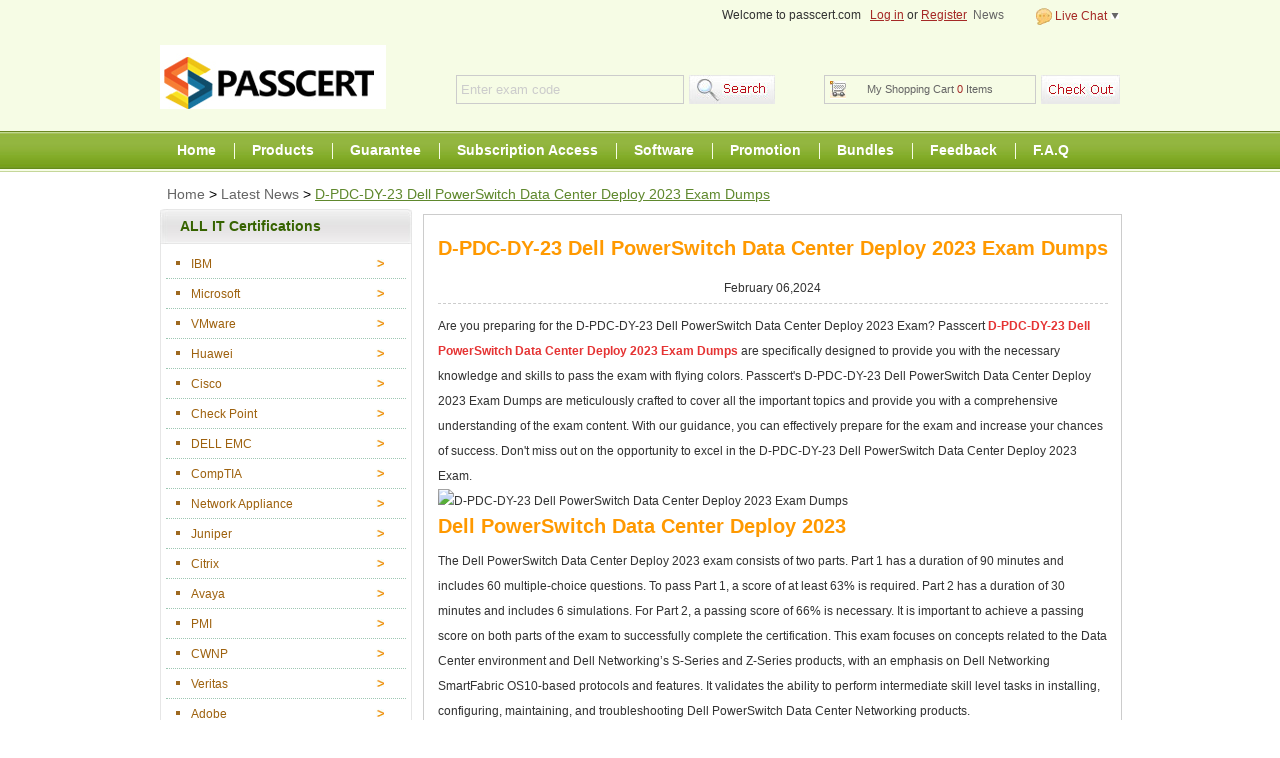

--- FILE ---
content_type: text/html; charset=utf-8
request_url: https://www.passcert.com/news_D-PDC-DY-23-Dell-PowerSwitch-Data-Center-Deploy-2023-Exam-Dumps_1547.html
body_size: 8094
content:

<!DOCTYPE html PUBLIC "-//W3C//DTD XHTML 1.0 Transitional//EN" "http://www.w3.org/TR/xhtml1/DTD/xhtml1-transitional.dtd">
<html xmlns="http://www.w3.org/1999/xhtml">
    <head>
<!-- Google tag (gtag.js) --> <script async src="https://www.googletagmanager.com/gtag/js?id=AW-11110503212"></script> <script> window.dataLayer = window.dataLayer || []; function gtag(){dataLayer.push(arguments);} gtag('js', new Date());gtag('config', 'G-1FGBJ0E71M'); gtag('config', 'AW-11110503212'); </script>
    <title>D-PDC-DY-23 Dell PowerSwitch Data Center Deploy 2023 Exam Dumps</title>
    <meta http-equiv="X-UA-Compatible" content="IE=Edge,chrome=1" />
    <meta http-equiv="Content-Type" content="text/html;charset=utf-8" />
    <meta name="description" content="Are you preparing for the D-PDC-DY-23 Dell PowerSwitch Data Center Deploy 2023 Exam? Passcert D-PDC-DY-23 Dell PowerSwitch Data Center Deploy 2023 Exam Dumps are specifically designed to provide you with the necessary knowledge and skills to pass the exam with flying colors. Passcert's D-PDC-DY-23 Dell PowerSwitch Data Center Deploy 2023 Exam Dumps are meticulously crafted to cover all the important topics and provide you with a comprehensive understanding of the exam content. With our guidance, you can effectively prepare for the exam and increase your chances of success. Don't miss out on the opportunity to excel in the D-PDC-DY-23 Dell PowerSwitch Data Center Deploy 2023 Exam." />
    <link rel="icon" type="image/x-icon" href="/t/pc-com/images/favicon.ico" />
    <link type="text/css" rel="Stylesheet" href="/t/pc-com/css/main.css" />
    <link type="text/css" rel="Stylesheet" href="/t/PC-COM/css/corp.css" />
    <link rel="canonical" href="https://www.passcert.com/news_D-PDC-DY-23-Dell-PowerSwitch-Data-Center-Deploy-2023-Exam-Dumps_1547.html" />
 <link rel="alternate" media="only screen and (max-width: 640px)" href="https://m.passcert.com/news_D-PDC-DY-23-Dell-PowerSwitch-Data-Center-Deploy-2023-Exam-Dumps_1547.html">
    <script type="text/javascript" src="/static/js/jquery.js"></script>
    <script type="text/javascript" src="/static/js/tooltip.js"></script>
    <script type="text/javascript" src="/t/pc-com/js/dialog.js"></script>
    <script type="text/javascript" src="/t/pc-com/js/global.js"></script>
    <script type="text/javascript">var tip = new getToolTipWindow('tooltipdiv', 'keyword', 'searchbtn', '', false);</script>
    <!--// tracker  -->


    <script type="text/javascript">
      

lastScrollY = 0;
        function heartBeat() {
            var diffY;
            if (document.documentElement && document.documentElement.scrollTop)
                diffY = document.documentElement.scrollTop;
            else if (document.body)
                diffY = document.body.scrollTop;
            else
            { /*Netscape stuff*/ }
            //(diffY);
            percent = .1 * (diffY - lastScrollY);
            if (percent > 0) percent = Math.ceil(percent);
            else
                percent = Math.floor(percent);
            document.getElementById("lovexin12").style.top = parseInt(document.getElementById("lovexin12").style.top) + percent + "px";

            lastScrollY = lastScrollY + percent;
            //(lastScrollY);
        }
        suspendcode12 = "<DIV id=\"lovexin12\" style='left:2px;POSITION:absolute;TOP:179px; width:140px;'><div  style='color:#666666;background-color:#eeeeee;  font-size:12px; padding:5px 0px; text-align:center;'>Scan Messenger Code</div><div style=' margin-top:8px; text-align:center;'> <a href=\"https://www.facebook.com/victoria.passcert\" target=\"_blank\"><img alt='' src='/t/pc-com/images/k-wa.jpg'></a></div><div style='clear:both;'></div><div style='clear:both;'></div><div style='color:#666666;background-color:#eeeeee;  font-size:12px;margin-top:8px;padding:5px 0px; text-align:center;'>Get instant reply</div></div>"

       // document.write(suspendcode12);

        window.setInterval("heartBeat()", 1);

    </script>

<script type="text/javascript">
		(function(){
		var t,i,e,n=window,o=document,a=arguments,s="script",r=["config","track","identify","visit","push","call"],c=function(){var t,i=this;for(i._e=[],t=0;r.length>t;t++)(function(t){i[t]=function(){return i._e.push([t].concat(Array.prototype.slice.call(arguments,0))),i}})(r[t])};for(n._w=n._w||{},t=0;a.length>t;t++)n._w[a[t]]=n[a[t]]=n[a[t]]||new c;i=o.createElement(s),i.async=1,i.src="//static.woopra.com/js/w.js",e=o.getElementsByTagName(s)[0],e.parentNode.insertBefore(i,e)
		})("woopra");
		woopra.config({ "domain": "www.passcert.com", "outgoing_tracking": true });
        
		woopra.track();
	</script>
</head>
<body>
    <div id="header">
        <div class="top">
            <div class="toptext">
                <dl class="livechat">
                    <dt><img src="/t/pc-com/images/livechat.gif" alt="Live Chat"/> Live Chat</dt>
                    <dd>
                        <p><strong>MSN:</strong><br /><a href="http://settings.messenger.live.com/Conversation/IMMe.aspx?invitee=1663a157086621a2@apps.messenger.live.com&mkt=en-US" target="_blank"><span class="__cf_email__" data-cfemail="80f3e1ece5f3c0f0e1f3f3e3e5f2f4aee3efed">[email&#160;protected]</span></a></p>
                        <p><strong>Sales:</strong><br /><a href="/cdn-cgi/l/email-protection#8bf8eae7eef8cbfbeaf8f8e8eef9ffa5e8e4e6"><span class="__cf_email__" data-cfemail="4d3e2c21283e0d3d2c3e3e2e283f39632e2220">[email&#160;protected]</span></a></p>
                        <p><strong>Support:</strong><br /><a href="/cdn-cgi/l/email-protection#d5a6a0a5a5baa7a195a5b4a6a6b6b0a7a1fbb6bab8"><span class="__cf_email__" data-cfemail="e2919792928d9096a29283919181879096cc818d8f">[email&#160;protected]</span></a></p>
                        <p><a href="http://live.passcert.com/chat.php?acid=1a463" target="_blank"><img src="/t/pc-com/images/kf.gif" alt="53kf"/>&nbsp;Live Support</a></p>
                    </dd>
                </dl>
                <span id="HeaderUserMsg">Welcome to passcert.com&nbsp;&nbsp;&nbsp;<a href="/Register.aspx" onclick="_gaq.push(['_trackPageview', '//header/'+this.href]);" class="l_red lines" rel="nofollow">Log in</a> or <a href="/Register.aspx" onclick="_gaq.push(['_trackPageview', '//header/'+this.href]);" class="l_red lines" rel="nofollow">Register</a></span>&nbsp;&nbsp;<span id="newing" ><a href="/UserCenter.aspx?act=question">News</a>&nbsp;&nbsp;</span>
                    <script data-cfasync="false" src="/cdn-cgi/scripts/5c5dd728/cloudflare-static/email-decode.min.js"></script><script type="text/javascript">
                        $("#newsing").bind();
                $('.livechat').hover(function() { $(this).addClass('over') }, function() { $(this).removeClass('over') });
            </script>
        </div>
        <div class="top_box">
            <div class="fl"><a href="/" class="logo" title="passcert.com">passcert.com</a></div>
            <div class="search">
                <input type="text" id="keyword" class="key" value="Enter exam code" default="Enter exam code" onblur="tip.closeToolTipWindow();OutInputStyle(this);" onkeyup="tip.getContentData();" onfocus="InitInputSytle(this);" maxlength="75" />
                <input type="button" name="button" id="searchbtn" class="searchbtn" value=" " onclick="tip.SearchClick('Search.asp');" />
            </div>
            <div class="cartTip"><a href="/CheckOut.aspx" class="ck" rel="nofollow" onclick="_gaq.push(['_trackPageview', '//navigation/'+this.href]);">&nbsp;</a><a class="myshoppingcart" href="/Cart.aspx" rel="nofollow" onclick="_gaq.push(['_trackPageview', '//navigation/'+this.href]);">My Shopping Cart <span id="ShoppingCartTipCount" class="red">0</span> Items</a></div>
            <div class="c"></div>
        </div>
        <div class="c"></div>
        <!--// nav start -->
        <div class="menu">
            <ul id="navi">
                <li><a href="/">Home</a></li>
                <!--<li><a href="/N/worldCup.htm">Guess World Cup<img class="hot" alt="hot" src="/t/pc-com/images/hot.gif"/></a></li>-->
                <li><a href="/Products.html">Products</a></li>
                <li><a href="/Guarantee.html">Guarantee</a></li>
                <li><a href="/subscription-access.html">Subscription Access</a></li>
<li ><a href="/software.html">Software</a></li>
                <li><a href="/promotion.asp">Promotion</a></li>
                <li><a href="/bundle.html">Bundles</a></li>
                <li ><a href="/Feedback.aspx">Feedback</a></li>
                <li style="background:none;"><a href="/faq.html">F.A.Q</a></li>



            </ul>
        </div>
        <div class="c"></div>
        <!--// nav end -->
    </div>
    <div id="main">
        <div style="margin-top:5px;"><a href="/promotion.asp"><img src="https://www.passcert.com/T/PC-COM/images/uploads/20251231085709_2642.jpg" alt="" border="0" /></a></div>
<div class="d_loca"><a href="/">Home</a> > <a href="/news.aspx" >Latest News</a> > <a href="/news_D-PDC-DY-23-Dell-PowerSwitch-Data-Center-Deploy-2023-Exam-Dumps_1547.html" class="l_yellow">D-PDC-DY-23 Dell PowerSwitch Data Center Deploy 2023 Exam Dumps</a></div>

<link type="text/css" rel="Stylesheet" href="/t/pc-com/css/aside.css" />
<script type="text/javascript" src="/t/pc-com/js/aside.js"></script>
<div class="ddnewhead_wrap">
    <div class="ddnewhead_bottom">
        <div class="ddnewhead_search_panel">
            <h2 id="a_category" class='ddnewhead_category ddnewhead_category_normal'>
                <a href="/Certifications.asp" class="menu_btn" onmouseover="showCategory('a_category','__ddnav_sort','/t/pc-com/js/categorydata.js?nocache=Math.random()',event);_gaq.push(['_trackPageview', '/home/catecertover']);" onmouseout="hideCategory(event,'__ddnav_sort')" onclick="_gaq.push(['_trackPageview', '/home/category/'+this.href]);">ALL IT Certifications</a>
            </h2>
            <div class="c"></div>
            <div class="ddnewhead_pop" style="display:block;" onmouseover="showCategory('a_category','__ddnav_sort','/t/pc-com/js/categorydata.js?nocache=Math.random()',event);"
                id="__ddnav_sort" onmouseout="hideCategory(event,'__ddnav_sort')">
                <div class="ddnewhead_pop_sort">
                    <ul id="ul_aside">
                        
                        <li id="li_label_1">
                            <div class="ddnewhead_pop_popup" id="__ddnav_sort1" onmouseover="popmouseOver(1);"
                                onmouseout="amouseOut(1,event,this);">
                            </div>
                            <h2 id="categoryh_1" onmouseover="amouseOver(1,event,this,45); " onmouseout="amouseOut(1,event,this);">
                                <a href="/IBM.html" title="IBM" class="label"><span>IBM</span></a>
                            </h2>
                        </li>
                        
                        <li id="li_label_2">
                            <div class="ddnewhead_pop_popup" id="__ddnav_sort2" onmouseover="popmouseOver(2);"
                                onmouseout="amouseOut(2,event,this);">
                            </div>
                            <h2 id="categoryh_2" onmouseover="amouseOver(2,event,this,59); " onmouseout="amouseOut(2,event,this);">
                                <a href="/Microsoft.html" title="Microsoft" class="label"><span>Microsoft</span></a>
                            </h2>
                        </li>
                        
                        <li id="li_label_3">
                            <div class="ddnewhead_pop_popup" id="__ddnav_sort3" onmouseover="popmouseOver(3);"
                                onmouseout="amouseOut(3,event,this);">
                            </div>
                            <h2 id="categoryh_3" onmouseover="amouseOver(3,event,this,87); " onmouseout="amouseOut(3,event,this);">
                                <a href="/VMware.html" title="VMware" class="label"><span>VMware</span></a>
                            </h2>
                        </li>
                        
                        <li id="li_label_4">
                            <div class="ddnewhead_pop_popup" id="__ddnav_sort4" onmouseover="popmouseOver(4);"
                                onmouseout="amouseOut(4,event,this);">
                            </div>
                            <h2 id="categoryh_4" onmouseover="amouseOver(4,event,this,43); " onmouseout="amouseOut(4,event,this);">
                                <a href="/Huawei.html" title="Huawei" class="label"><span>Huawei</span></a>
                            </h2>
                        </li>
                        
                        <li id="li_label_5">
                            <div class="ddnewhead_pop_popup" id="__ddnav_sort5" onmouseover="popmouseOver(5);"
                                onmouseout="amouseOut(5,event,this);">
                            </div>
                            <h2 id="categoryh_5" onmouseover="amouseOver(5,event,this,15); " onmouseout="amouseOut(5,event,this);">
                                <a href="/Cisco.html" title="Cisco" class="label"><span>Cisco</span></a>
                            </h2>
                        </li>
                        
                        <li id="li_label_6">
                            <div class="ddnewhead_pop_popup" id="__ddnav_sort6" onmouseover="popmouseOver(6);"
                                onmouseout="amouseOut(6,event,this);">
                            </div>
                            <h2 id="categoryh_6" onmouseover="amouseOver(6,event,this,14); " onmouseout="amouseOut(6,event,this);">
                                <a href="/CheckPoint.html" title="Check Point" class="label"><span>Check Point</span></a>
                            </h2>
                        </li>
                        
                        <li id="li_label_7">
                            <div class="ddnewhead_pop_popup" id="__ddnav_sort7" onmouseover="popmouseOver(7);"
                                onmouseout="amouseOut(7,event,this);">
                            </div>
                            <h2 id="categoryh_7" onmouseover="amouseOver(7,event,this,28); " onmouseout="amouseOut(7,event,this);">
                                <a href="/EMC.html" title="DELL EMC" class="label"><span>DELL EMC</span></a>
                            </h2>
                        </li>
                        
                        <li id="li_label_8">
                            <div class="ddnewhead_pop_popup" id="__ddnav_sort8" onmouseover="popmouseOver(8);"
                                onmouseout="amouseOut(8,event,this);">
                            </div>
                            <h2 id="categoryh_8" onmouseover="amouseOver(8,event,this,19); " onmouseout="amouseOut(8,event,this);">
                                <a href="/CompTIA.html" title="CompTIA" class="label"><span>CompTIA</span></a>
                            </h2>
                        </li>
                        
                        <li id="li_label_9">
                            <div class="ddnewhead_pop_popup" id="__ddnav_sort9" onmouseover="popmouseOver(9);"
                                onmouseout="amouseOut(9,event,this);">
                            </div>
                            <h2 id="categoryh_9" onmouseover="amouseOver(9,event,this,61); " onmouseout="amouseOut(9,event,this);">
                                <a href="/NetworkAppliance.html" title="Network Appliance" class="label"><span>Network Appliance</span></a>
                            </h2>
                        </li>
                        
                        <li id="li_label_10">
                            <div class="ddnewhead_pop_popup" id="__ddnav_sort10" onmouseover="popmouseOver(10);"
                                onmouseout="amouseOut(10,event,this);">
                            </div>
                            <h2 id="categoryh_10" onmouseover="amouseOver(10,event,this,52); " onmouseout="amouseOut(10,event,this);">
                                <a href="/Juniper.html" title="Juniper" class="label"><span>Juniper</span></a>
                            </h2>
                        </li>
                        
                        <li id="li_label_11">
                            <div class="ddnewhead_pop_popup" id="__ddnav_sort11" onmouseover="popmouseOver(11);"
                                onmouseout="amouseOut(11,event,this);">
                            </div>
                            <h2 id="categoryh_11" onmouseover="amouseOver(11,event,this,16); " onmouseout="amouseOut(11,event,this);">
                                <a href="/Citrix.html" title="Citrix" class="label"><span>Citrix</span></a>
                            </h2>
                        </li>
                        
                        <li id="li_label_12">
                            <div class="ddnewhead_pop_popup" id="__ddnav_sort12" onmouseover="popmouseOver(12);"
                                onmouseout="amouseOut(12,event,this);">
                            </div>
                            <h2 id="categoryh_12" onmouseover="amouseOver(12,event,this,347); " onmouseout="amouseOut(12,event,this);">
                                <a href="/Avaya.html" title="Avaya" class="label"><span>Avaya</span></a>
                            </h2>
                        </li>
                        
                        <li id="li_label_13">
                            <div class="ddnewhead_pop_popup" id="__ddnav_sort13" onmouseover="popmouseOver(13);"
                                onmouseout="amouseOut(13,event,this);">
                            </div>
                            <h2 id="categoryh_13" onmouseover="amouseOver(13,event,this,327); " onmouseout="amouseOut(13,event,this);">
                                <a href="/PMI.html" title="PMI" class="label"><span>PMI</span></a>
                            </h2>
                        </li>
                        
                        <li id="li_label_14">
                            <div class="ddnewhead_pop_popup" id="__ddnav_sort14" onmouseover="popmouseOver(14);"
                                onmouseout="amouseOut(14,event,this);">
                            </div>
                            <h2 id="categoryh_14" onmouseover="amouseOver(14,event,this,23); " onmouseout="amouseOut(14,event,this);">
                                <a href="/CWNP.html" title="CWNP" class="label"><span>CWNP</span></a>
                            </h2>
                        </li>
                        
                        <li id="li_label_15">
                            <div class="ddnewhead_pop_popup" id="__ddnav_sort15" onmouseover="popmouseOver(15);"
                                onmouseout="amouseOut(15,event,this);">
                            </div>
                            <h2 id="categoryh_15" onmouseover="amouseOver(15,event,this,86); " onmouseout="amouseOut(15,event,this);">
                                <a href="/Veritas.html" title="Veritas" class="label"><span>Veritas</span></a>
                            </h2>
                        </li>
                        
                        <li id="li_label_16">
                            <div class="ddnewhead_pop_popup" id="__ddnav_sort16" onmouseover="popmouseOver(16);"
                                onmouseout="amouseOut(16,event,this);">
                            </div>
                            <h2 id="categoryh_16" onmouseover="amouseOver(16,event,this,489); " onmouseout="amouseOut(16,event,this);">
                                <a href="/Adobe.html" title="Adobe" class="label"><span>Adobe</span></a>
                            </h2>
                        </li>
                        
                        <li id="li_label_17">
                            <div class="ddnewhead_pop_popup" id="__ddnav_sort17" onmouseover="popmouseOver(17);"
                                onmouseout="amouseOut(17,event,this);">
                            </div>
                            <h2 id="categoryh_17" onmouseover="amouseOver(17,event,this,34); " onmouseout="amouseOut(17,event,this);">
                                <a href="/Fortinet.html" title="Fortinet" class="label"><span>Fortinet</span></a>
                            </h2>
                        </li>
                        
                        <li id="li_label_18">
                            <div class="ddnewhead_pop_popup" id="__ddnav_sort18" onmouseover="popmouseOver(18);"
                                onmouseout="amouseOut(18,event,this);">
                            </div>
                            <h2 id="categoryh_18" onmouseover="amouseOver(18,event,this,81); " onmouseout="amouseOut(18,event,this);">
                                <a href="/TheOpenGroup.html" title="The Open Group" class="label"><span>The Open Group</span></a>
                            </h2>
                        </li>
                        
                        <li id="li_label_19">
                            <div class="ddnewhead_pop_popup" id="__ddnav_sort19" onmouseover="popmouseOver(19);"
                                onmouseout="amouseOut(19,event,this);">
                            </div>
                            <h2 id="categoryh_19" onmouseover="amouseOver(19,event,this,1077); " onmouseout="amouseOut(19,event,this);">
                                <a href="/Palo-Alto-Networks.html" title="Palo Alto Networks" class="label"><span>Palo Alto Networks</span></a>
                            </h2>
                        </li>
                        
                        <li id="li_label_20">
                            <div class="ddnewhead_pop_popup" id="__ddnav_sort20" onmouseover="popmouseOver(20);"
                                onmouseout="amouseOut(20,event,this);">
                            </div>
                            <h2 id="categoryh_20" onmouseover="amouseOver(20,event,this,55); " onmouseout="amouseOut(20,event,this);">
                                <a href="/Lpi.html" title="Lpi" class="label"><span>Lpi</span></a>
                            </h2>
                        </li>
                        
                        <li id="li_label_21">
                            <div class="ddnewhead_pop_popup" id="__ddnav_sort21" onmouseover="popmouseOver(21);"
                                onmouseout="amouseOut(21,event,this);">
                            </div>
                            <h2 id="categoryh_21" onmouseover="amouseOver(21,event,this,32); " onmouseout="amouseOut(21,event,this);">
                                <a href="/EXIN.html" title="EXIN" class="label"><span>EXIN</span></a>
                            </h2>
                        </li>
                        
                        <li id="li_label_22">
                            <div class="ddnewhead_pop_popup" id="__ddnav_sort22" onmouseover="popmouseOver(22);"
                                onmouseout="amouseOut(22,event,this);">
                            </div>
                            <h2 id="categoryh_22" onmouseover="amouseOver(22,event,this,1015); " onmouseout="amouseOut(22,event,this);">
                                <a href="/Salesforce.html" title="Salesforce" class="label"><span>Salesforce</span></a>
                            </h2>
                        </li>
                        
                        <li id="li_label_23">
                            <div class="ddnewhead_pop_popup" id="__ddnav_sort23" onmouseover="popmouseOver(23);"
                                onmouseout="amouseOut(23,event,this);">
                            </div>
                            <h2 id="categoryh_23" onmouseover="amouseOver(23,event,this,1426); " onmouseout="amouseOut(23,event,this);">
                                <a href="/NACE.html" title="NACE" class="label"><span>NACE</span></a>
                            </h2>
                        </li>
                        
                        <li id="li_label_24">
                            <div class="ddnewhead_pop_popup" id="__ddnav_sort24" onmouseover="popmouseOver(24);"
                                onmouseout="amouseOut(24,event,this);">
                            </div>
                            <h2 id="categoryh_24" onmouseover="amouseOver(24,event,this,80); " onmouseout="amouseOut(24,event,this);">
                                <a href="/Symantec.html" title="Symantec" class="label"><span>Symantec</span></a>
                            </h2>
                        </li>
                        
                        <li id="li_label_25">
                            <div class="ddnewhead_pop_popup" id="__ddnav_sort25" onmouseover="popmouseOver(25);"
                                onmouseout="amouseOut(25,event,this);">
                            </div>
                            <h2 id="categoryh_25" onmouseover="amouseOver(25,event,this,681); " onmouseout="amouseOut(25,event,this);">
                                <a href="/Pegasystems.html" title="Pegasystems" class="label"><span>Pegasystems</span></a>
                            </h2>
                        </li>
                        
                        <li id="li_label_26">
                            <div class="ddnewhead_pop_popup" id="__ddnav_sort26" onmouseover="popmouseOver(26);"
                                onmouseout="amouseOut(26,event,this);">
                            </div>
                            <h2 id="categoryh_26" onmouseover="amouseOver(26,event,this,1536); " onmouseout="amouseOut(26,event,this);">
                                <a href="/Scrum.html" title="Scrum" class="label"><span>Scrum</span></a>
                            </h2>
                        </li>
                        
                        <li id="li_label_27">
                            <div class="ddnewhead_pop_popup" id="__ddnav_sort27" onmouseover="popmouseOver(27);"
                                onmouseout="amouseOut(27,event,this);">
                            </div>
                            <h2 id="categoryh_27" onmouseover="amouseOver(27,event,this,1566); " onmouseout="amouseOut(27,event,this);">
                                <a href="/Splunk.html" title="Splunk" class="label"><span>Splunk</span></a>
                            </h2>
                        </li>
                        
                        <li id="li_label_28">
                            <div class="ddnewhead_pop_popup" id="__ddnav_sort28" onmouseover="popmouseOver(28);"
                                onmouseout="amouseOut(28,event,this);">
                            </div>
                            <h2 id="categoryh_28" onmouseover="amouseOver(28,event,this,1617); " onmouseout="amouseOut(28,event,this);">
                                <a href="/Mulesoft.html" title="Mulesoft" class="label"><span>Mulesoft</span></a>
                            </h2>
                        </li>
                        
                    </ul>
                    <script type="text/javascript">
                        $(function() {
                            $('#ul_aside a').bind('click', function() {
                                _gaq.push(['_trackPageview', '/home/category/' + this.href]);
                            });
                        });
                    </script>
                    <a href="/Certifications.asp" class="ddnewhead_pop_sortall"> </a><br />
                </div>
                <div class="newhomepage_sort_bottom"></div>
            </div>
        </div>
    </div>
</div>
<!--// main right -->
<div class="fr mt5 w697 " style=" margin-bottom:20px; ">
    <div class="certi">
        <div class="y_title tc" style=" line-height:30px; margin-right:10px; text-align:center; margin-bottom:0px; "><h1 >D-PDC-DY-23 Dell PowerSwitch Data Center Deploy 2023 Exam Dumps</h1></div>
        <div class="cont" style=" text-align:center; border-bottom:1px #cccccc dashed; line-height:30px;">February 06,2024</div>
        <div class="cont" style=" line-height:25px; margin-top:10px;">
            <div>Are you preparing for the D-PDC-DY-23 Dell PowerSwitch Data Center Deploy 2023 Exam? Passcert <a href="https://www.passcert.com/D-PDC-DY-23.html" target="_blank"><b><span style="color:#e53333;">D-PDC-DY-23 Dell PowerSwitch Data Center Deploy 2023 Exam Dumps</span></b></a> are specifically designed to provide you with the necessary knowledge and skills to pass the exam with flying colors. Passcert's D-PDC-DY-23 Dell PowerSwitch Data Center Deploy 2023 Exam Dumps are meticulously crafted to cover all the important topics and provide you with a comprehensive understanding of the exam content. With our guidance, you can effectively prepare for the exam and increase your chances of success. Don't miss out on the opportunity to excel in the D-PDC-DY-23 Dell PowerSwitch Data Center Deploy 2023 Exam.</div>
<div><img src="https://www.passcert.com/T/PC-COM/images/uploads/20240206011858_1518.png" title="D-PDC-DY-23 Dell PowerSwitch Data Center Deploy 2023 Exam Dumps" alt="D-PDC-DY-23 Dell PowerSwitch Data Center Deploy 2023 Exam Dumps" border="0" /><br />
</div>
<h1>Dell PowerSwitch Data Center Deploy 2023</h1>
<div>The Dell PowerSwitch Data Center Deploy 2023 exam consists of two parts. Part 1 has a duration of 90 minutes and includes 60 multiple-choice questions. To pass Part 1, a score of at least 63% is required. Part 2 has a duration of 30 minutes and includes 6 simulations. For Part 2, a passing score of 66% is necessary. It is important to achieve a passing score on both parts of the exam to successfully complete the certification. This exam focuses on concepts related to the Data Center environment and Dell Networking’s S-Series and Z-Series products, with an emphasis on Dell Networking SmartFabric OS10-based protocols and features. It validates the ability to perform intermediate skill level tasks in installing, configuring, maintaining, and troubleshooting Dell PowerSwitch Data Center Networking products.</div>
<div><br />
</div>
<h1>Exam Topics</h1>
<div>Topics likely to be covered on this exam include:</div>
<h3>Network Overview (5%)</h3>
<div>● Identify the main components within the Data Center portfolio</div>
<div>● Review common Data Center networking topologies</div>
<div><br />
</div>
<h3>FHRP (10%)</h3>
<div>● Identify VRRP components</div>
<div>● Outline VRRP operation and behavior</div>
<div>● Configure and verify the operation of VRRP in OS10</div>
<div><br />
</div>
<h3>Link Redundancy (20%)</h3>
<div>● Describe the components that makeup a VLT configuration</div>
<div>● Configure and verify the operation of VLT in OS10</div>
<div>● Outline the components of UFD</div>
<div>● Configure and verify the operation of UFD in OS10</div>
<div><br />
</div>
<h3>IP Routing (20%)</h3>
<div>● Describe the components of OSPF</div>
<div>● Review the operation and behavior OSPF</div>
<div>● Configure and verify a single area of OSPF topology</div>
<div>● Outline the main components in BGP</div>
<div>● Configure and verify the operation of BGP</div>
<div>● Describe Policy-Based Routing (PBR) basic operations</div>
<div>● Configure and verify the operation of PBR</div>
<div><br />
</div>
<h3>Security (10%)</h3>
<div>● Configure and verify ACLs in OS10</div>
<div>● Outline the components of AAA security</div>
<div>● Configure and verify the operation of AAA Security in OS10</div>
<div><br />
</div>
<h3>Data Center Technologies (30%)</h3>
<div>● Describe the operation and use case for VRF</div>
<div>● Configure and verify the operation of VRF in OS10</div>
<div>● Outline the basic operation of QoS</div>
<div>● Review traffic identification, marking and prioritization in QoS</div>
<div>● Configure and verify the operation of QoS in OS10</div>
<div>● Outline the basic operation of IP Multicast</div>
<div>● Configure and verify IGMP and PIM protocols</div>
<div>● Configure and verify the operation of Multicast in OS10</div>
<div>● Outline the operation of NTP, PTP, and Synch-E</div>
<div>● Configure and verify the operation of Network timing protocols</div>
<div><br />
</div>
<h3>Network Automation (5%)</h3>
<div>●&nbsp;Describe the rationale for network automation</div>
<div>● Examine the components within Smart Fabric Services and OMNI</div>
<div>● Configure and verify operation of SFS and OMNI</div>
<div><br />
</div>
<h1>Share Dell PowerSwitch Data Center Deploy 2023 D-PDC-DY-23 Free Dumps</h1>
<div>1. Which user role in OS10 has full access to all commands and exclusive access to commands that manipulate the file system?</div>
<div>A. netadmin</div>
<div>B. sysadmin</div>
<div>C. secadmin</div>
<div>D. netoperator</div>
<div>Answer: B</div>
<div>&nbsp;</div>
<div>2. A network administrator is troubleshooting a PBR implementation and needs to know how many packets have matched the route-map criteria. How do they view this information in OS10?</div>
<div>A. OS10# show route-map</div>
<div>B. OS10# show interface statistics</div>
<div>C. OS10# show route-maproute-map-statistics</div>
<div>D. OS10# show route-mappbr-statistics</div>
<div>Answer: D</div>
<div>&nbsp;</div>
<div>3. What must be done before configuring any routing protocol in a VRF instance?</div>
<div>A. Assign an IP address to at least one of the interfaces assigned to the VRF instance</div>
<div>B. Create a routing group for each VRF instance</div>
<div>C. Assign each VRF instance to a routing group</div>
<div>D. Nothing, VRF routing protocols are assigned automatically</div>
<div>Answer: A</div>
<div>&nbsp;</div>
<div>4. What configuration must be common on iBGP neighbors to form an iBGP adjacency?</div>
<div>A. Local preference</div>
<div>B. Router-ID</div>
<div>C. AS number</div>
<div>D. Loopback interfaces</div>
<div>Answer: C</div>
<div>&nbsp;</div>
<div>5. In an NSSA, which type of LSA is used for redistribution?</div>
<div>A. 3</div>
<div>B. 4</div>
<div>C. 5</div>
<div>D. 7</div>
<div>Answer: D</div>
<div>&nbsp;</div>
<div>6. What do bridge protocol data units provide?</div>
<div>A. Special data frames to exchange STP information</div>
<div>B. Metadata transferred connecting two network bridges</div>
<div>C. Configuration data exchanged during a VLTi setup</div>
<div>D. Bridge information part of the LLDP protocol</div>
<div>Answer: A</div>
<div>&nbsp;</div>
<div>7. The VLAN tag is located between which fields in the Ethernet frame?</div>
<div>A. Destination MAC and Source MAC</div>
<div>B. Ether Type/Size and Data</div>
<div>C. Preamble and Destination MAC</div>
<div>D. Source MAC and Ether Type/Size</div>
<div>Answer: D</div>
<div>&nbsp;</div>
<div>8. A network administrator needs to restrict packets that are destined to the CPU of an OS10 switch. How do they accomplish this?</div>
<div>A. IP fragment ACLs</div>
<div>B. Control-plane ACLs</div>
<div>C. Management-plane ACLs</div>
<div>D. Static null routes</div>
<div>Answer: B</div>
<div>&nbsp;</div>
<div>9. What is an advantage of running LLDP?</div>
<div>A. Automatic error detection and correction of the port</div>
<div>B. Reduces spanning-tree convergence</div>
<div>C. Provides detailed software version information</div>
<div>D. Simplifies the use of network management</div>
<div>Answer: D</div>
<div>&nbsp;</div>
<div>10. Which OSPF router is responsible for originating Network Link State Advertisements?</div>
<div>A. Designated Router</div>
<div>B. Internal Router</div>
<div>C. Area Border Router</div>
<div>D. Backbone Router</div>
<div>Answer: A</div>
        </div>
        </div>

         <div style=" margin-top:20px; padding:10px; " >
    <div style=" background-color:#eeeeee;  padding:10px;  ">
    <dl class="suggestion">
    <dt>Related Suggestion</dt>
    
    </dl>
    </div>
    
    </div>
   
</div>

<!--// main end  -->
<div class="c"></div>
<!--// footer start  -->
<div id="footer" class="footer">
    <div class="coryright">
        <a href="/Products.html">Products</a> | <a href="/Promotion.asp">Promotion</a> | <a href="/sales.html">Payment</a> | <a href="/faq.html">FAQ</a> | <a href="/contact.html">Contact Us</a> | <a href="/guarantee.html">Guarantee & Refund Policy</a> | <a href="/privacy.asp" rel="nofollow">Privacy</a> | <a href="/terms.html" rel="nofollow">Terms and Condition</a> | <a href="https://www.facebook.com/passcert.victoria" target="_blank">Facebook</a>
        <br />
        Copyright &copy; 2002-2026 passcert information Co.,Ltd. All Rights Reserved.<br/>
Passcert doesn't offer Real Microsoft, Amazon, Cisco Exam Questions. All Passcert content is sourced from the Internet.
    </div>
    <div class="paymethod">
        <img src="/t/pc-com/images/kcompay.gif" alt="pay" />
        <img src="/t/pc-com/images/pay_western.gif" alt="pay"/>&nbsp;<!-- START MCAFEESECURE CODE -->
<a target="_blank" href="https://www.mcafeesecure.com/RatingVerify?ref=www.passcert.com"><img width="115" height="32" border="0" src="//images.mcafeesecure.com/meter/www.passcert.com/22.gif" alt="McAfee SECURE sites help keep you safe from identity theft, credit card fraud, spyware, spam, viruses and online scams" /></a>

<!-- END MCAFEESECURE CODE -->

    </div>


<script type="text/javascript">
    //track
    $(function() {
        $('#hotcert a').bind('click', function() {
            _gaq.push(['_trackPageview', '/home/navigation/' + this.href]);
        });
    });
</script>

</div>
<!--// footer end -->


<div id="livezilla_tracking" style="display:none"></div><script type="text/javascript">
var script = document.createElement("script");script.async=true;script.type="text/javascript";var src = "https://live.passcert.com/server.php?acid=12529&request=track&output=jcrpt&ovlp=MjI_&ovlc=IzczYmUyOA__&ovlct=I2ZmZmZmZg__&ovlt=TGl2ZSBIZWxwIChTdGFydCBDaGF0KQ__&ovlto=TGl2ZSBIZWxwIChMZWF2ZSBNZXNzYWdlKQ__&ovls=MQ__&nse="+Math.random();setTimeout("script.src=src;document.getElementById('livezilla_tracking').appendChild(script)",1);</script><noscript><img src="https://live.passcert.com/server.php?acid=12529&amp;request=track&amp;output=nojcrpt&amp;ovlp=MjI_&amp;ovlc=IzczYmUyOA__&amp;ovlct=I2ZmZmZmZg__&amp;ovlt=TGl2ZSBIZWxwIChTdGFydCBDaGF0KQ__&amp;ovlto=TGl2ZSBIZWxwIChMZWF2ZSBNZXNzYWdlKQ__&amp;ovls=MQ__" width="0" height="0" style="visibility:hidden;" alt=""></noscript>
<div style="display:none"><script src="https://s4.cnzz.com/z_stat.php?id=1256439973&web_id=1256439973" language="JavaScript"></script></div>

<script defer src="https://static.cloudflareinsights.com/beacon.min.js/vcd15cbe7772f49c399c6a5babf22c1241717689176015" integrity="sha512-ZpsOmlRQV6y907TI0dKBHq9Md29nnaEIPlkf84rnaERnq6zvWvPUqr2ft8M1aS28oN72PdrCzSjY4U6VaAw1EQ==" data-cf-beacon='{"version":"2024.11.0","token":"a85cead816ff42749a50ff05bf389e99","r":1,"server_timing":{"name":{"cfCacheStatus":true,"cfEdge":true,"cfExtPri":true,"cfL4":true,"cfOrigin":true,"cfSpeedBrain":true},"location_startswith":null}}' crossorigin="anonymous"></script>
</body> </html>
<!--// 1/16/2026 6:56:56 PM -->

--- FILE ---
content_type: text/css
request_url: https://www.passcert.com/t/pc-com/css/main.css
body_size: 4132
content:
body{font-size:12px;font-family:Verdana,Arial,Helvetica,sans-serif;color:#333333;}
body,div,form,img,ul,ol,li,dl,dt,dd,p,h1,h2,h3,h4,h5,h6{margin:0;padding:0;-webkit-text-size-adjust:none;}ul,ol,li{list-style:none;}
img{border:0;}input,select,button{vertical-align:middle;}.c{clear:both;}.dis{display:block}.undis{display:none}.fl{float:left;}.fr{float:right;}
.tc{text-align:center;}.tl{text-align:left;}.tr{text-align:right;}.elltext{display:block;overflow:hidden;white-space:nowrap;text-overflow:ellipsis;zoom:1;}
.fb{font-weight:bold;}.fn{font-weight:normal;}.line{text-decoration:underline;}.unline{text-decoration:none;}
a:link{color:#666;text-decoration:none;}a:visited{color:#666;text-decoration:none;}a:hover{color:#27905D;text-decoration:underline;}a:active{color:#27905D;text-decoration:underline;}
a.lines{text-decoration:underline;}a.unlines{text-decoration:none;}
a.a{ color:#27905D;text-decoration:underline;}
.wrap{table-layout:fixed;word-break:break-all;overflow:hidden;}

/* global */
.ipttxt{border:1px solid #adadad;line-height:18px;height:18px;width:150px;}
.yelborder,.redborder{line-height:22px;height:22px;}
.yelborderfocus{border:#FF942D 2px solid;}
.redborderfocus{border:#C80707 2px solid;}
.iptbtn{background:url(../images/button_bg.gif) repeat-x;border:1px solid #adadad;cursor:pointer;}
.red{ color:#A52926;}
.green{ color:Green;}
.blue{ color:Blue;}
.errortip{ color:red;}
input[type=button]{cursor:pointer;}
.mtb3{margin:8px 0px;clear:both;}
.iptbtn_yel {background: url(../images/btn_yel.gif) repeat-x;font-weight: bold;color: #FFFFFF;border:#714800 1px solid;cursor:pointer;line-height:20px;}
.iptbtn_red {background: url(../images/btn_red.gif) repeat-x;font-weight: bold;color: #FFFFFF;border:#500000 1px solid;cursor:pointer;line-height:20px;}
.bd1{border:1px solid #ccc;}
.cFF942C{color:#FF942C;}
.xline {text-decoration:line-through;}
#ipt_vcode {width:50px;}
#img_vcode {vertical-align:middle;}

/* part */
.l_red:link,.l_red:visited,.l_red:hover{color:#A52926;}
.l_black:link,.l_black:visited{color:Black;}.l_black:hover,.l_black:active{color:#A52926;}
.l_yellow:link,.l_yellow:visited,.l_yellow:hover{color:#5F882D;text-decoration:underline;}
.l_pink:link,.l_pink:visited,.l_pink:hover{color:#f21a3b;text-decoration:underline;}
.l_pc2:link,.l_pc2:visited{color:#333;text-decoration:none;}.l_pc2:hover{color:#f77306;text-decoration:underline;}
.fs14{font-size:14px;}.fs13{font-size:13px;}.fs12{font-size:12px;}.fs11{font-size:11px;}
.ml10{margin-left:10px;}.mr8{margin-right:8px;}.mt10{margin-top:10px;}.mt2{margin-top:2px;}.mt5{margin-top:5px}.ml15{margin-left:15px;}.mt15{margin-top:15px;}.ml8{margin-left:8px;}.ml100{margin-left:100px;}.ml60{margin-left:60px;}.mt7{margin-top:7px;}
.ml10,.mr8,.mt10,.mt2,.mt5,.ml15,.mt15,.ml8,.ml100,.ml60,.mt7{display:inline;}
.w960{width:960px;}.w245{width:245px;}.w252{width:252px;}.w710{width:708px;}.w697{width:697px;}.w700{width:700px;}.w610{width:610px;}.w340{width:340px;}
.pc1{color:Black;}.pc2{color:#5F882D;}.pc3{color:#656567;}.pc4{color:#f11a3b;}.pc5{color:#FF6600;}

#header .top{background-color:#F6FCE5;border-bottom:#C5D79A 1px solid;}
#header .toptext{width:960px;margin:0px auto;text-align:right;line-height:30px;}
#header .top_box{width:960px;margin:15px auto 15px auto;}
#header .logo{background:url(../images/logo.jpg) no-repeat;width:226px;height:64px;text-indent:-10000px;float:left;}

#header .livechat{float:right;margin-left:20px;position:relative;z-index:3200;}
#header .livechat img{vertical-align:middle;}
#header .livechat dt{background:url(../images/down1.gif) no-repeat right center;padding-left:5px;padding-right:12px;cursor:pointer;color:#A52926;border:#F6FCE5 1px solid;border-bottom:none;}
#header .livechat dd{display:none;position:absolute;top:30px;right:0px;z-index:3200;background-color:#FFF;text-align:left;}
#header .livechat.over dt{position:relative;z-index:3300;background-color:#FFF;height:30px;border-color:#C5D79A;}
#header .livechat.over dd{display:block;width:150px;border:#C5D79A 1px solid;padding:10px;}
#header .livechat dd p{margin:10px 0px;line-height:20px;}

/* tooltip */
#header .search{float:left;width:320px;margin:30px 0 0 70px;display:inline;}
.key{width:222px;height:25px;line-height:25px;text-indent:2px;float:left;border:none;background:none;display:inline; border:#ccc 1px solid;color:#ccc;}
.searchbtn{height:29px;width:86px;float:left;cursor:pointer;margin-left:5px;border:none;background:url(../images/searchbtn.jpg) no-repeat;display:inline;}
.tooltip{width:220px;padding:2px;border:1px solid #ccc;background:#fff;margin-top:-4px;line-height:200%;}
.tooltip ul{width:100%;overflow:hidden}
.tooltip li{height:24px;overflow:hidden;padding-left:5px}
.tooltip li a{text-decoration:none;color:#666;font-size:13px;}
.tooltip li .tool_r{float:right;color:#008000;font-size:11px;padding-right:3px;}
.tooltip li.selected a b,.tooltip li.selected a,.tooltip li.selected .tool_r{color:#fff;}
.tooltip li.selected{background:#FF7E00;cursor:pointer;color:#fff;padding-right:5px;}

#header .cartTip{float:right;width:296px;margin-top:30px;}
#header .cartTip .ck{float:right;background:url(../images/checkoutbtn.jpg) no-repeat;display:inline-block;color:White;width:79px;height:29px;}
#header .cartTip .myshoppingcart{float:left;font-size:11px;background:url(../images/shoppingcart1.jpg) no-repeat 5px center;width:210px;line-height:27px;border:#ccc 1px solid;text-align:center;}

#header .menu{margin-top:7px;background:#105287;height:40px;overflow:hidden;clear:both;text-align:left;background:url(../images/nav_bg.jpg) repeat-x;}

#navi{height:38px;line-height:38px;width:960px;margin:0px auto;}
#navi li{float:left;background:url(../images/navbgline.gif) no-repeat right;}
#navi li a{padding-left:17px;padding-right:19px;display:inline-block;text-align:center;color:White;font-weight:bold;font-size:14px;text-decoration:none;}
#navi li a:hover,#navi li.current a{text-decoration:underline;}

/* main */
#main{width:960px;margin:0 auto;min-height:500px;}
#main .d_loca{width:960px;margin:0 auto;padding:0;}
#ad{width:960px;margin:0 auto;padding:0;}
#ad img{margin-top:7px;}
#main .corpMenu{width:252px;float:left;}
#main .corpMenu dt{background:url(../images/w252h34.gif) no-repeat;color:#5F882D;border-bottom:1px solid #E6E6E6;}
#main .corpMenu dt a{float:right;color:Black;font-weight:normal;font-size:12px;margin-right:5px;}
#main .corpMenu dt,#main .topcorp dt,#main .examMenu dt,#main .relatedNews dt{height:34px;line-height:34px;font-weight:bold;text-indent:8px;}
#main .corpMenu dd{line-height:33px;text-indent:28px;width:250px;border-bottom:1px solid #ddd;background:url(../images/c_icon.gif) no-repeat 12px 11px;border-left:1px solid #E6E6E6;border-right:1px solid #E6E6E6;}
#main .corpMenu dd a,#main .topcorp dd a{display:block;width:243px;font-size:11px;}
#main .corpMenu dd a:hover{color:#5F882D;}
#main .corpMenu .view{text-align:right;background:none;}
#main .corpMenu .view a{color:#f77306;font-size:11px;display:inline;}
#main .corpMenu .view a:hover{background:none;}

#main .d_loca{height:30px;line-height:30px;color:Black;text-indent:7px;font-size:14px;margin-top:2px;}
.btd{background:url(../images/bt_bg.gif) repeat-x 0 bottom;}
.checkout,.addcart{width:120px;height:32px;border:none;cursor:pointer;}
.addcart{background:url(../images/addtocart.gif) no-repeat;}
.checkout{background:url(../images/checkout_bg.gif) no-repeat;}

#main .suitelist{width:930px;}
#main .suitelist img{vertical-align:middle;}
#main .suitelist li{display:inline;line-height:35px;width:100%;float:left;border-bottom:#ccc 1px dotted;}

.whychoose{width:697px;background:url(../images/whychoose_b.jpg) no-repeat bottom;padding-bottom:6px;margin-top:10px;}
.whychoose_c{background:url(../images/whychoose_bg.gif) repeat-x;padding:10px 20px;border-left:#CDEAF3 1px solid;border-right:#CDEAF3 1px solid;}
.whychoose_c h2{color:#366300;font-size:14px;margin-bottom:10px;}
.whychoose_c dl{padding-left:45px;margin-top:15px;}
.whychoose_c dt{color:#EF9416;font-weight:bold;margin-bottom:5px;}
.whychoose_c dd{line-height:25px;}
.whychoose_c .dl_1{background:url(../images/w_c1.jpg) no-repeat left top;}
.whychoose_c .dl_2{background:url(../images/w_c2.jpg) no-repeat left top;}
.whychoose_c .dl_3{background:url(../images/w_c3.jpg) no-repeat left top;}
.whychoose_c .dl_4{background:url(../images/w_c4.gif) no-repeat left top;}
.whychoose_c .dl_5{background:url(../images/w_c5.gif) no-repeat left top;}

.story{width:252px;}
.story_b{background:url(../images/story_b.gif) no-repeat bottom;padding-bottom:20px;}
.story h2{color:#366300;font-size:14px;height:33px;line-height:33px;text-indent:20px;font-weight:bold;border-bottom:#E7E7E7 1px solid;background:url(../images/story_t.gif) no-repeat top;}
.story dl{border-left:#E6E6E6 1px solid;border-right:#E6E6E6 1px solid;}
.story dd{background:url(../images/story_i.jpg) no-repeat 5px 5px;padding-left:30px;line-height:25px;border-bottom:#ccc 1px dotted;color:#366300;margin:0px 5px;min-height:30px;}

.newslist dt{background:url(../images/d_loca_spot_bg.gif) no-repeat;width:697px;height:36px;line-height:36px;color:Black;text-indent:10px;font-size:14px;margin-bottom:10px;}
.newslist dd{line-height:30px;border-bottom:#ccc 1px dotted;text-indent:10px;}
.news_title{font-size:14px;text-align:center;line-height:30px;border-bottom:#E6E6E6 2px solid;margin-bottom:10px;}
.news_content{line-height:25px;padding:0px 10px;}

/* footer */
#footer{width: 960px;margin:10px auto;font-size: 12px;clear: both;border-top: 1px solid #5F882D;padding-top: 25px;margin-top:20px; }
#footer .coryright{width:700px;float:left;color: #666;text-align: center; line-height:30px;}
#footer .coryright a{text-decoration:underline;}
#footer .paymethod{width:260px;float:left;}

/* page */
.fenye{height:20px;padding:20px 0;text-align:center;clear:both;}
.pageLink{padding:0 5px 0 0;}
.pageLink li{margin:0 1px;display:inline;}
.pageLink li a,.pageLink span{padding:0 4px;background:#eee;border:1px solid #ddd;font-size:14px;color:#000;height:19px;line-height:19px;display:inline-block;}
.pageLink a.prev,.pageLink a.next{overflow:hidden;margin:0;border:none;font-weight:bold;text-decoration:underline;background:none;color:#FF6700;vertical-align:bottom;font-size:12px;}
.pageLink span.current{background:#FF7500;border:1px solid #A72200;color:#fff;}
.pageLink .total{margin-left:7px;}

/* table */
.mytable{border-collapse:collapse;border:solid 1px #CCCCCC;background: white;width:100%;}
.mytable th{text-align:left;padding:8px;border-right:1px solid #CCCCCC;background-color:#E5E5E5;}
.mytable th a{ color:White;}
.mytable td{padding:8px;border:solid 1px #CCCCCC;text-align: left;}
.mytable td a{ color:Black;}

/* reg */
.register{padding:30px 20px;clear:both;}
.register p{line-height:18px;margin-top:8px;margin-bottom:20px;}
.register h5{color:#f77306;text-align:center;font-size:16px;padding:8px 0px;}
.r_login{ width:420px;float:left;}
.r_reg{ width:450px;float:left;padding-left:20px;border-left:#ccc 1px solid;margin-left:20px; }
.r_reg a{ color:#f77306;}
.regtable{width:100%;}
.regtable td{padding:5px;vertical-align:top;}
.regtable .rtw90{text-align:right;width:90px;padding-top:12px;}
.regtable .rtw160{text-align:right;width:160px;padding-top:12px;}

/* promotion */
.promotion{ overflow:auto;height:300px;border:#A8A8A8 1px solid;}
.promotion a{ background-color:#F4F4F4;margin:2px;float:left;display:block;width:80px;height:20px;text-align:center;overflow:hidden;}

.special p{line-height:20px;margin:5px 0px;}
.special ol{padding-left:25px;}
.special li{list-style-type:lower-alpha;line-height:20px;}

/*分页*/
.apager { line-height:25px;height:25px;margin-right:20px; }
.apager a { background-color:#969696;margin:0px 5px;padding:2px 5px;color:White; }
.apager .sel { background-color:White;border:#ccc 1px solid;color:#000; }

#main .testimonials dl dd{font-size:12px;line-height:20px;margin-bottom:7px;display:block;_margin-bottom:7px;padding:10px;border:#FFE7CE 1px solid;background-color:#FFFBF7;}
#main .testimonials dl dd span{color:#fd7d0f;font-size:12px;display:block;height:23px;line-height:23px;_height:20px;_line-height:20px;margin-bottom:5px;}
#main .testimonials dl dd.dd_bg{background:#F4F4F4;border:#FFE7CE 1px solid;}
#main .testimonials dl dd.dd_bg a{color:Red;}
.retest{padding:20px;border:#ccc 1px solid;margin-top:10px;}
.retest h2{font-size:14px;color:#fd7d0f;margin-bottom:10px;}

#main .feedback h3{font-size:12px;line-height:25px;margin-bottom:10px;}
#main .feedback dl dd{font-size:12px;line-height:20px;margin-bottom:7px;display:block;_margin-bottom:7px;padding:10px;background-color:#F4F4F4;}
#main .feedback dl dd p{line-height:25px;}
#main .feedback dl dd h4{font-size:12px;line-height:25px;}
#main .feedback dl dd .panscontent{background-color:#FFF;border:#ccc 1px solid;padding:5px;}

.ke-zeroborder{border-collapse:collapse;border:solid 1px #CCCCCC;background: white;width:100%;}
.ke-zeroborder th{text-align:left;padding:8px;border-right:1px solid #CCCCCC;background-color:#E5E5E5;}
.ke-zeroborder th a{ color:White;}
.ke-zeroborder td{padding:5px 8px;border:solid 1px #CCCCCC;text-align: left;}
.ke-zeroborder td a{ color:Black;}
.newing {background-image:url(../images/d.png); background-repeat:no-repeat; background-position:100% 0%;}

.related_news{width:252px;}
.related_news_b{background:url(../images/story_b.gif) no-repeat bottom;padding-bottom:20px;}
.related_news h2{color:#366300;font-size:14px;height:33px;line-height:33px;text-indent:20px;font-weight:bold;border-bottom:#E7E7E7 1px solid;background:url(../images/story_t.gif) no-repeat top;}
.related_news dl{border-left:#E6E6E6 1px solid;border-right:#E6E6E6 1px solid; margin:5px 0px;}
.related_news dt{background:url(../images/news.png) no-repeat 5px 5px;  line-height:25px;min-height:30px; padding-left:30px;margin:0px 5px; padding-right:5px; }
.related_news dd{padding-left:30px;line-height:25px;border-bottom:#ccc 1px dotted;margin:0px 5px;min-height:30px;word-wrap:break-word; padding-bottom:5px; }

.newsList {  line-height:40px;   padding:0px 0px; margin-top:20px;padding-bottom:20px;  }
.new_con{ padding:0px 20px;}
.suggestion dt{ font-size:14px; font-weight:700; height:30px; }
.suggestion dd{ height:30px; line-height:30px;  border-bottom:1px #cccccc dashed; }

#main .spotnews{width:243px;float:left;border:1px solid #CDCDCD;}
#main .spotnews dt{background:url(../images/w252h34.gif) no-repeat;color:#5F882D;border-bottom:1px solid #E6E6E6;}
#main .spotnews dt a{float:right;color:Black;font-weight:normal;font-size:12px;margin-right:5px;}
#main .spotnews dt,#main .topcorp dt,#main .examMenu dt,#main .relatedNews dt{height:34px;line-height:34px;font-weight:bold;text-indent:8px;}
#main .spotnews dd{line-height:30px;width:223px;border-bottom:1px solid #ddd; padding:0 5px; margin-left:5px; margin-bottom:5px;}
#main .spotnews dd a,#main .topcorp dd a{display:block;width:223px;font-size:11px;}
#main .spotnews dd a:hover{color:#094F86;}
#main .spotnews .view{text-align:right;background:none;}
#main .spotnews .view a{color:#f77306;font-size:11px;display:inline;}
#main .spotnews .view a:hover{background:none;}

.suite_list {line-height:30px; border:1px #cccccc solid; padding:10px 20px; }
.suite_list dl dt{display:block;}
.suite_list dl dt a{color:#336666; }
.suite_list dl dd{
line-height: 30px;
    display: block;
    padding: 0px 10px;}

.downloadreturn 
{
    width:100%;
    border:1px #eeeeee solid;
    margin-top:20px;
    }
.download { margin:20px 0px;}
.downloadreturn tr{ height:45px; line-height:45px;}
.downloadreturn tr td{ border-bottom:1px #eeeeee solid; }
.downloadbtn{ width:auto; height:40px; background-color:#FF6600; color:#ffffff; font-weight:bold; text-align:center; border:0px;}

.exam-desc{ margin-top:30px;border: 1px #ccc solid;padding: 20px;border-radius: 7px;}
.exam-desc p{ line-height:20px;}
.question{background-color:#ffffff; border:1px #cccccc solid; padding:40px;border-radius:10px; margin-bottom:30px;-moz-border-radius: 10px;-webkit-border-radius: 10px; overflow:hidden;}
.question p { line-height:25px;}
.question h2{font-size:18px; margin-bottom:20px;}
.question .dry{ font-weight:bold;}
.answer{background-color:#f5f5f5;border:.0625rem #dddddd solid; border-radius:10px; margin-top:30px; overflow:hidden;}
.answer ul{padding:0px; margin:0px;}
.answer-list{ line-height:30px; padding:15px 30px;}
.btn-cart{    padding: 10px;
    margin-top: 20px;
    display: inline-block;
    text-align: center;
    background-color: #eb7100;
    color: #ffffff !important;
    font-size: 14px;border:0;}
    .mb20{ margin-bottom:20px;border-radius: 10px; }
    .bt {
    border-top: 1px #ddd solid;
}
.ques-button {
    margin-top: 30px;
}
.istrue {
    background-color: #02d202;
    color: #fff;
}
.pagination>.column {
    display: table-cell;
    padding-top: 16px;
    vertical-align: middle;
}
.text-left {
    text-align: left!important;
}
.text-right {
    text-align: right!important;
}
.pagination {
    display: table;
    width: 100%;
}
.prev
{
    border: 1px #cccccc solid;
    border-radius: 10px;
    padding: 10px 20px;
    font-size: 12px;
    text-decoration: none;
    font-weight:bold; cursor:pointer;}
    
    .spot-list {
    padding: 30px;
    line-height: 30px;
    border: 1px #eee solid;
    border-radius: 7px;
}
.spot-list .exams {
    margin-bottom: 20px;
    padding-bottom: 20px;
    border-bottom: 1px #ccc dashed;
}
.spot-list h4 {
    font-size: 16px;
    text-decoration: none;
    color: #666;
}
.product-title {
    font-weight: bold;
}
.spot-list p {
    margin: 0;
    padding: 0;
}
.mt20{ margin-top:20px;}
.defalut-suite{padding:10px 20px 20px 20px; border-bottom:1px solid #ddd;border-right:1px solid #ddd;border-left:1px solid #ddd;}
.suite-exam{ padding:10px 10px 10px 0px; border-bottom:1px dashed #ddd; }
.Pacypaybutton{ margin-top:20px; background-color:#b40204; color:#ffffff; padding:0px 15px; height:35px; line-height:35px; border:0px; font-weight:bold;}

.btn{ border:none; background-color:Transparent;}

--- FILE ---
content_type: text/css
request_url: https://www.passcert.com/t/PC-COM/css/corp.css
body_size: 1616
content:
/* main */
.w252h34{width:252px;height:34px;line-height:34px;background:url(../images/w252h34.gif) no-repeat;color:#5F882D;font-size:14px;text-indent:10px;}
.w252h34 a{float:right;color:Black;font-weight:normal;font-size:12px;margin-right:5px;}

#main .d_loca2{background:url(../images/d_loca_spot_bg.gif) no-repeat;width:697px;height:36px;line-height:36px;color:Black;text-indent:10px;font-size:12px;margin-bottom:10px;}
#main .d_loca2 a{font-size:12px;}

#main .examMenu{width:250px;padding-bottom:10px;border:1px solid #E6E6E6;}
#main .examMenu dd{table-layout:fixed;overflow:hidden;width:80px;float:left;height:30px;line-height:30px;text-align:center;}
#main .examMenu dd a{text-decoration:underline;color:Black;}
#main .examMenu dd a:hover{color:#5F882D;}

#main .relatedNews{border-bottom:2px solid #ff7e00;width:243px;float:left;}
#main .relatedNews dt{background:url(../images/news_bg.gif) repeat-x;border-left:1px solid #ff7e00;border-right:1px solid #ff7e00;width:243px;}
#main .relatedNews dd{width:239px;float:left;border-left:3px solid #ff9520;border-right:3px solid #ff9520;line-height:18px;padding:15px 0 20px 0;}
#main .relatedNews p{width:221px;background:url(../images/bt_bg.gif) repeat-x 0 bottom;margin:5px 0 0 5px;float:left;padding:0 0 10px 5px;}

#main .c_box{float:left;width:697px;padding-bottom:10px;}
#main .recommand_bg{background:url(../images/recommand_bg.gif) no-repeat;float:left;width:708px;padding-bottom:10px;}
#main .recommand{float:left;width:515px;height:190px;}
#main .recommand dt{font-size:14px;font-weight:bold;color:#ff7e00;margin:5px 0 0 10px;background:url(../images/recommend_icon.gif) no-repeat 5px 7px;height:34px;line-height:34px;text-indent:28px;}
#main .recommand .pro{text-indent:0;width:238px;float:left;margin-left:5px;display:inline;}
#main .recommand .pro_div{width:232px;padding:5px 0 12px 0;text-indent:0;float:left;margin-left:10px;display:inline;}
#main .recommand .pro_div img{float:left;width:83px;padding:4px;border:1px solid #ccc;}
#main .recommand .pro_div p{float:left;font-size:11px;width:130px;text-indent:0;line-height:20px;margin-left:8px;}
#main .recommand .pro_div p img{border:none;}
#main .promotion{float:left;width:183px;margin-left:8px;display:inline;}
#main .promotion dt{color:Black;font-size:14px;font-weight:bold;margin-top:14px;padding-bottom:7px;}
#main .promotion dd{margin-top:8px;font-size:11px;line-height:15px;background:url(../images/bot.gif) no-repeat 0 6px;text-indent:10px;}
#main .promotion .more{margin-top:15px;text-align:right;background:none;}
#main .y_title{color:#335480;font-size:14px;font-weight:bold;margin:18px 0 0 11px;}
#subspot .y_title{padding-bottom:18px;text-indent:10px;color:#335480;}

#main .packs{color:Black;border:2px solid #EEAC57;margin-bottom:5px;}
#main .packs dt{margin-top:20px;padding-left:30px;background:url(../images/w20h24.gif) no-repeat left center;line-height:24px;color:#B51C1C;}
#main .packs dd{width:660px;margin:10px auto 0 auto;}
#main .packs dd font{font-size:12px;color:#5F882D;font-weight:bold;}
#main .packs dd.bottom{margin:0;width:706px;height:15px;}
#main .packs p{width:650px;line-height:26px;float:left;padding:0 0 10px 25px;}

#subspot{padding-bottom:5px;float:left;width:706px;padding-bottom:10px;}
#subspot .dd_out,#subspot .dd_over{width:630px;margin:0 auto;text-indent:15px;}
#subspot .dd_out{height:36px;}
#subspot .dd_out .detail{display:none;}
#subspot .dd_out .out_a{font-size:14px;}
#subspot .dd_out .out_a font{color:#335480;font-size:14px;}
#subspot .dd_over{height:80px;background:#f0f0f0;line-height:34px;margin-bottom:10px;}
#subspot .dd_over .out_a{font-size:14px;color:Black;font-weight:bold;}
#subspot .dd_over .out_a font{font-size:14px;}
#subspot .dd_over .detail,#subspot .dd_over .detail a{color:#666666}
#subspot .dd_over .detail .wish{color:#094F86;text-decoration:underline;}
#subspot img{vertical-align:middle;}

.tb_spotlist{width:100%;border:#E8E8E8 1px solid;border-top-width:3px;}
.tb_spotlist tr th{text-align:left;color:#FF6600;font-weight:bold;border-bottom:#E8E8E8 1px solid;line-height:25px;padding:3px 5px;}
.tb_spotlist tr td{border-bottom:#E8E8E8 1px solid;padding:7px 5px;vertical-align:top;}
.tb_spotlist tr .td1{color:Black;font-weight:bold;width:80px;}

.allcert{clear:both;padding-top:10px;padding-bottom:30px;}
.allcert a{float:left;margin:5px 10px 5px 0px;color:#094F86;width:150px;overflow: hidden;background:url(../images/dian5.gif) no-repeat 8px left;padding-left:10px;}

.corplist{margin-top:10px;}
.corplist h2{font-size:14px;font-weight:700;padding-bottom:10px;color:#5F882D;background:url(../images/w31h24.gif) no-repeat;padding-left:35px;line-height:24px;}
.corplist dl dt{color:#EF9416;font-weight:bold;line-height:25px;}
.corplist dl dd{line-height:25px;}
.corplist dl dd a{color:#5F882D;font-weight:bold;}

/* suitelist */
#main .list dt{padding-bottom:10px;}
#main .list dd{width:680px;color:#3C3C3C;line-height:30px;height:30px;border-bottom:1px solid #CACAC8;float:left;text-indent:5px;margin-left:10px;display:inline-block;overflow:hidden;white-space:nowrap;text-overflow:ellipsis;zoom:1;}
#main .list dd font{color:#094F86;font-size:12px;}

/* certifications */
#main .certi{border:1px solid #ccc;padding-bottom:10px;width:100%;}
#main .certi ul{margin:5px 0 5px 40px;}
#main .certi li{float:left;width:170px;padding:2px 0 0 2px;margin-right:6px;}
#main .certi li a:link{ font:12px/15px lighter normal;color:#213c65;text-decoration:none;}
#main .certi li a:visited{color:#213c65;text-decoration:none;}
#main .certi li a:hover{text-decoration:underline;}
#main .certi dt{font-size: 20px;font-weight:bold;color:#FF9900;}
#main .certi dd{font-size:14px;font-weight:bold;padding:10px 0;margin-left:15px;width:930px;}
#main .certi dd a{color:#213c65;text-decoration:none;}
#main .certi hr{color:#efefef;width:100%;margin:10px auto 0 auto;clear:both;}
#main .certi a.nav_w{display:block;float:left;font:15px/22px bold normal;padding:7px;color:#213c65;margin-right:10px;}
#main .certi a.nav_w:hover{display:block;float:left;background-color:#5F882D;color:#fff;font:15px/22px bold normal;padding:7px;text-decoration:none;}
#main .certi a.nav_y{display:block;float:left;background-color:#5F882D;color:#FFF;font:15px/22px bold normal;padding:7px;text-decoration:none;}
#main .certi h1{font-size:20px;color:#FF9900;margin-bottom:10px;}
#main .certi h2{font-size:12px;color:#FF6600;margin:5px 0 10px 0;}
#index_card {width:930px;border-bottom:10px solid #5F882D;}

#main .description .des_title{font-size:14px;font-weight:700;padding-bottom:10px;color:#5F882D;background:url(../images/w31h24.gif) no-repeat;padding-left:35px;line-height:24px;}
#main .description .des_content{line-height:25px;margin-bottom:20px;margin-left:5px;}

/* all */
#main .all{border:1px solid #ccc;padding-bottom:10px;float:left;}
#main .all a{text-decoration:underline;}
#main .all dt{padding-bottom:10px;}
#main .all dd{float:left;margin-left:12px;display:inline;width:650px;line-height:18px;}
#main .all .l{padding-left:30px;line-height:16px;}

/* news */
#main .cont{width:670px;margin:0 auto;}

/* suite */
.suite p{line-height:20px;margin:5px 0px;}
.suite table{border-collapse: collapse;}
.suite table td{padding: 5px;}

/* search */
.searchnull{padding:50px;}
.searchnull table{width:550px;margin-top:30px;border:#ccc 1px solid;}
.searchnull table img{vertical-align:middle;margin-left:8px;}
.searchnull table th{padding:20px;font-weight:normal;text-align:left;line-height:20px;}
.searchnull table .td1{text-align:right;}

#main .related{width:243px;border:1px solid #ccc;background:url(../images/bg_up.gif) no-repeat top;}
#main .r_title{font-size:14px;color:#1E7149;font-weight:bold;height:30px;line-height:30px;text-indent:13px;}
#main .r_title a{float:right;color:Black;font-weight:normal;font-size:12px;margin-right:5px;}
#main .related_bgbt{background:url(../images/bg_down.gif) no-repeat bottom;padding-bottom:10px;}
#main .related dl{border-bottom:#ccc 1px dotted;margin:0px 10px;padding:10px 0px;}
#main .related dl dt a{color:#335480;line-height:25px;}
#main .related dl img{vertical-align:middle;cursor:pointer;}
#main .related dl dd{line-height:30px;}
#main .related dl dd .xline{text-decoration:line-through;}
#main .related dl dd .c335480{color:#335480;}


--- FILE ---
content_type: text/css
request_url: https://www.passcert.com/t/pc-com/css/aside.css
body_size: 870
content:

.ddnewhead_wrap {color:#404040;width:252px;display:inline-block;float:left;}
.ddnewhead_wrap a {color:#1a66b3;text-decoration:none;}
.ddnewhead_wrap a:hover{text-decoration:underline;color:#1a66b3;}
.ddnewhead_wrap img{display:inline;}
.ddnewhead_wrap li{clear:none;}
.ddnewhead_wrap h1,.ddnewhead_wrap h2,.ddnewhead_wrap h3,.ddnewhead_wrap h4,.ddnewhead_wrap h5,.ddnewhead_wrap h6{font-size:12px;font-weight:normal}
.ddnewhead_bottom .ddnewhead_search_panel{margin:0 auto;}

.ddnewhead_wrap {color:#404040;}
.ddnewhead_wrap a {color:#1a66b3;text-decoration:none;}
.ddnewhead_wrap a:hover{text-decoration:underline;color:#1a66b3;}
.ddnewhead_wrap img{display:inline;}
.ddnewhead_wrap li{clear:none;}
.ddnewhead_wrap h1,.ddnewhead_wrap h2,.ddnewhead_wrap h3,.ddnewhead_wrap h4,.ddnewhead_wrap h5,.ddnewhead_wrap h6{font-size:12px;font-weight:normal}

.ddnewhead_category{ float:left;display:inline;width:252px;height:35px;line-height:35px;background:url(../images/aside_bg_over.jpg) no-repeat;}
.ddnewhead_category_unit{background:url(../images/aside_bg.gif) no-repeat;}
.ddnewhead_category_normal{background:url(../images/aside_bg_over.jpg) no-repeat;}
.ddnewhead_category a.menu_btn {display:block;padding-left:20px;height:35px;color:#366300;text-decoration:none;overflow:hidden;font-weight:bold;font-size:14px;}
.newhomepage_sort_bottom{}

.ddnewhead_pop{position:relative;width:252px;z-index:3000;line-height:16px;background:#fff;margin-bottom:10px;}
.ddnewhead_pop_sort{width:250px;border:1px solid #E6E6E6;border-top:none;padding-top:5px;}
.ddnewhead_pop ul { margin:0 5px;}
.ddnewhead_pop ul li{ border-bottom:1px dotted #9EC7B3;}
.ddnewhead_pop ul li.hover{ border-bottom:1px dotted #9EC7B3;position:relative;z-index:4100;_height:24px;}
.ddnewhead_pop ul li h2{ display:block;height:29px;width:218px;overflow:hidden;z-index:4000;position:relative;background:url(../images/list_02.jpg) no-repeat 210px center;}
.ddnewhead_pop ul li.hover h2{position:relative;z-index:4000;width:185px;}
.ddnewhead_pop h2 a.label,.ddnewhead_pop h2 a:hover.label{display:block;color:#9E620F;cursor:pointer;text-decoration:none;overflow:hidden;width:178px;z-index:3000;}
.ddnewhead_pop li.hover h2 a.label,.ddnewhead_pop li.hover h2 a:hover.label{background:#fff;border:1px solid #ccc;border-right:none;width:178px;font-weight:bold;text-decoration:underline;}
.ddnewhead_pop h2 a span{display:block;padding:6px 0 0 25px;width:170px;height:21px;line-height:18px;background:url(../images/list_01.gif) no-repeat 10px center;}
.ddnewhead_pop h2 a:hover span{ text-decoration:underline;font-weight:bold;}
.ddnewhead_pop_sortall{display:block;background:url(../images/aside_more.gif) no-repeat;width:153px;height:30px;text-indent:-500px;margin:20px 0 0 40px;}

.ddnewhead_pop_popup{display:none;position:absolute;left:178px;width:440px;height:270px;border:1px solid #ccc;overflow:hidden;z-index:3000; top:0;}
.ddnewhead_pop_popup .ddnewhead_pop_left{float:left;display:inline;padding:9px 0;width:280px;height:260px;background:#fff;overflow:hidden;_padding:11px 0 7px;}
.ddnewhead_pop_popup .popup_title{ padding:0 0 1px 15px;color:black;font-weight:bold;line-height:18px;_line-height:16px;}
.ddnewhead_pop_popup .ddnewhead_pop_left .popup_category_list {padding:0 10px 0;overflow:hidden;}
.ddnewhead_pop_popup .ddnewhead_pop_left h3 {padding:0 5px;color:#b45a01;font-weight:normal;}
.ddnewhead_pop_popup .ddnewhead_pop_left h3 a{color:#b45a01;font-weight:bold;}
.ddnewhead_pop_popup .ddnewhead_pop_left h3 a:hover{color:#f60;font-weight:bold;}
.ddnewhead_pop_popup .ddnewhead_pop_left .sort_link_list{padding:3px 0 1px 5px;border-bottom:dashed 1px #DBDBDB;line-height:18px;overflow:hidden;width:255px;text-indent:5px;_padding-bottom:2px;}
.ddnewhead_pop_popup .ddnewhead_pop_left .sort_link_list a.more{font-weight:bold;float:right;color:#f77306;}
.ddnewhead_pop_popup .ddnewhead_pop_left .sort_link_list_last{ border:none;}
.ddnewhead_pop_popup .ddnewhead_pop_left .sort_link_list a{float:left;display:inline;margin-right:12px;color:#404040;line-height:18px;_line-height:15px;_padding-top:1px;}
.ddnewhead_pop_popup .ddnewhead_pop_left .sort_link_list a.red{color:#c30;}
.ddnewhead_pop_popup .ddnewhead_pop_left .sort_link_list a:hover{color:#f60;text-decoration:underline;}
.ddnewhead_pop_popup .ddnewhead_pop_left .sort_link_list .link_lbo {margin-right:12px; width:48px;}
.ddnewhead_pop_popup .ddnewhead_pop_left .sort_link_list .link_last {margin:0;width:60px;}
.ddnewhead_pop_popup .ddnewhead_pop_right { float:left;display:inline;padding:9px 0;width:160px;height:260px;background:#F2F2F2;}
.ddnewhead_pop_popup .ddnewhead_pop_right ul{padding:0 0 0 10px;}
.ddnewhead_pop_popup .ddnewhead_pop_right li{padding:4px 0 1px;border:none;background:none;float:left;}
.ddnewhead_pop_popup .ddnewhead_pop_right li a:link,.ddnewhead_pop_popup .ddnewhead_pop_right li a:visited{display:block;color:#404040;line-height:18px;_height:18px;width:70px;overflow:hidden;white-space:nowrap;text-overflow:ellipsis;zoom:1;}
.ddnewhead_pop_popup .ddnewhead_pop_right li a:hover,.ddnewhead_pop_popup .ddnewhead_pop_right li a:active{color:#f60;}
.ddnewhead_pop_popup .ddnewhead_pop_right .popup_promotion {margin-top:22px;}

--- FILE ---
content_type: application/javascript
request_url: https://live.passcert.com/resource.php?t=js&1=jsglobal.min.js&2=jsbox.min.js&3=jstrack.min.js&v=ahgzixd7&4=jsextern.min.js
body_size: 43611
content:
if(!console){console={};console.log=function(){}}if(typeof(encodeURIComponent)=="undefined"){encodeURIComponent=function(a){return(escape(a))}}function lz_array_indexOf(b,a){if(b!=null){for(var c=0;c<b.length;c++){if(b[c]==a){return c}}}return -1}function lz_format_time_span(f){var c=false;if(f<0){c=true;f*=-1}var g=Math.floor(f/86400);f=f-(g*86400);var a=Math.floor(f/3600);f=f-(a*3600);var d=Math.floor(f/60);f=f-(d*60);var b="";if(g>0){b+=g+"."}if(a>=10){b+=a+":"}else{if(a<10){b+="0"+a+":"}}if(d>=10){b+=d+":"}else{if(d<10){b+="0"+d+":"}}if(f>=10){b+=f.toString()}else{if(f<10){b+="0"+f.toString()}}if(c){return"-"+b}return b}function lz_jssess(){this.Save=a;this.Load=b;this.DelimiterStart="LZSDS";this.DelimiterEnd="LZSDE";this.GeoResolutions=0;this.GeoResolved=[];this.UserId=lz_user_id;this.BrowserId=lz_browser_id;this.ServerId=lz_server_id;this.OVLCPos="";this.OVLCState="0";this.OVLCSound=1;this.Transcript=1;this.OVLCWM=0;this.ECH=0;this.TransFrom="";this.TransInto="";this.TransSID="";this.KBS=1;this.BDA=0;this.OVLWMState="0";this.OVLWMSElem="";this.CookiePrefix="lz_";function a(){var d=this.DelimiterStart+lz_global_base64_url_encode(this.BrowserId+";"+this.UserId+";"+this.GeoResolved+";"+this.GeoResolutions+";"+this.ServerId+";"+this.OVLCPos+";"+this.OVLCState+";"+this.OVLCSound+";"+this.OVLCWM+";"+this.ECH+";"+this.TransFrom+";"+this.TransInto+";"+this.TransSID+";"+this.Transcript+";"+this.KBS+";"+this.BDA+";"+this.OVLWMState+";"+this.OVLWMSElem+";"+this.CookiePrefix+";")+this.DelimiterEnd;if(window.name==null||window.name=="undefinded"||window.name==""||(window.name==null&&window.name.indexOf(this.DelimiterStart)==-1)){if(window.name==null||window.name=="undefinded"||window.name==""){window.name=d}else{window.name+=d}}else{var c=new RegExp(/\LZSDS.*?LZSDE/g);window.name=window.name.replace(c,"");window.name+=d}}function b(){var c=window.name;if(c.indexOf(this.DelimiterStart)!=-1){c=lz_global_base64_url_decode(c.split(this.DelimiterStart)[1].split(this.DelimiterEnd)[0]).split(";");if(this.ServerId==c[4]&&this.CookiePrefix==c[18]){this.BrowserId=c[0];this.UserId=c[1];this.GeoResolved=c[2].split(",");this.GeoResolutions=c[3];this.OVLCPos=c[5];this.OVLCState=c[6];this.OVLCSound=c[7];this.OVLCWM=parseInt(c[8]);this.ECH=parseInt(c[9]);this.TransFrom=c[10];this.TransInto=c[11];this.TransSID=c[12];this.Transcript=c[13];this.KBS=c[14];this.BDA=c[15];this.OVLWMState=c[16];this.OVLWMSElem=c[17];this.CookiePrefix=c[18]}else{console.log("Cant load, cookie prefix mismatch: "+this.CookiePrefix)}}}}if(typeof String.prototype.endsWith!=="function"){String.prototype.endsWith=function(a){return this.indexOf(a,this.length-a.length)!==-1}}function lz_chat_window(){this.BrowserId="";this.LastActive=0;this.Closed=false;this.Deleted=false}function lz_geo_resolver(){this.ResolveAsync=b;this.TimeoutConnection=g;this.SetStatus=a;this.SetSpan=j;this.Status=0;this.Span=0;this.OnEndEvent;this.OnTimeoutEvent;this.OnSpanEvent;var f;var d;var i;var c;var h;function b(){f=this.OnEndEvent;d=this.OnTimeoutEvent;i=this.OnSpanEvent;h=setTimeout(this.TimeoutConnection,10000);c=document.createElement("script");c.id="livezilla_geoscript";c.async=true;c.src=lz_global_base64_decode(lz_geo_url)+"&gv=1023&method="+f+"&spanm="+i+"&oak="+lz_oak;lz_document_head.appendChild(c)}function g(){if(d!=null){d()}}function a(k){this.Status=k}function j(k){this.Span=k}}function lz_global_get_window_zoom(){return(window.innerWidth/document.documentElement.clientWidth)}function lz_global_get_window_height(){return(lz_is_ie)?document.documentElement.offsetHeight:window.innerHeight}function lz_global_get_window_width(b){if(!b){var a=document.documentElement.offsetHeight?document.documentElement:document.body;return a.clientWidth}else{return((lz_is_ie)?document.documentElement.offsetWidth:window.innerWidth)}}function lz_global_replace_breaks(a){a=a.replace(/[\r\n]+/g,"<br>");return a.replace(/[\t]+/g,"&nbsp;&nbsp;&nbsp;")}function lz_global_base64_url_encode(a){if(a.length==0){return""}a=lz_global_base64_encode(a.toString());a=a.replace(/=/g,"_");a=a.replace(/\+/g,"-");a=a.replace(/\//g,",");return a}function lz_global_base64_url_decode(a){if(!(a!=null&&a.length>0)){return""}a=a.replace(/_/g,"=");a=a.replace(/-/g,"+");a=a.replace(/,/g,"/");a=lz_global_base64_decode(a);return a}function lz_global_base64_decode(d){var c="ABCDEFGHIJKLMNOPQRSTUVWXYZabcdefghijklmnopqrstuvwxyz0123456789+/=";var a="";var m,k,h;var l,j,g,f;var b=0;if(typeof d=="undefined"){return""}d=d.replace(/[^A-Za-z0-9\+\/\=]/g,"");while(b<d.length){l=c.indexOf(d.charAt(b++));j=c.indexOf(d.charAt(b++));g=c.indexOf(d.charAt(b++));f=c.indexOf(d.charAt(b++));m=(l<<2)|(j>>4);k=((j&15)<<4)|(g>>2);h=((g&3)<<6)|f;a=a+String.fromCharCode(m);if(g!=64){a=a+String.fromCharCode(k)}if(f!=64){a=a+String.fromCharCode(h)}}a=lz_global_utf8_decode(a);return a}function lz_global_base64_encode(j){var c="ABCDEFGHIJKLMNOPQRSTUVWXYZabcdefghijklmnopqrstuvwxyz0123456789+/=";var a="";var m,k,g,l,h,f,d;var b=0;j=lz_global_utf8_encode(j);while(b<j.length){m=j.charCodeAt(b++);k=j.charCodeAt(b++);g=j.charCodeAt(b++);l=m>>2;h=((m&3)<<4)|(k>>4);f=((k&15)<<2)|(g>>6);d=g&63;if(isNaN(k)){f=d=64}else{if(isNaN(g)){d=64}}a=a+c.charAt(l)+c.charAt(h)+c.charAt(f)+c.charAt(d)}return a}function lz_global_utf8_encode(b){b=b.replace(/\r\n/g,"\n");var a="";for(var f=0;f<b.length;f++){var d=b.charCodeAt(f);if(d<128){a+=String.fromCharCode(d)}else{if((d>127)&&(d<2048)){a+=String.fromCharCode((d>>6)|192);a+=String.fromCharCode((d&63)|128)}else{a+=String.fromCharCode((d>>12)|224);a+=String.fromCharCode(((d>>6)&63)|128);a+=String.fromCharCode((d&63)|128)}}}return a}function lz_global_utf8_decode(d){try{var g="";var b=0;var f=c1=c2=0;while(b<d.length){f=d.charCodeAt(b);if(f<128){g+=String.fromCharCode(f);b++}else{if((f>191)&&(f<224)){c2=d.charCodeAt(b+1);g+=String.fromCharCode(((f&31)<<6)|(c2&63));b+=2}else{c2=d.charCodeAt(b+1);c3=d.charCodeAt(b+2);g+=String.fromCharCode(((f&15)<<12)|((c2&63)<<6)|(c3&63));b+=3}}}return g}catch(a){}return""}function lz_set_title_mode(){window.title=document.title=lz_title_modes[lz_title_step++%2]}function lz_switch_title_mode(a){if(a){if(lz_title_timer==null){lz_title_timer=setInterval("lz_set_title_mode()",1000)}}else{if(lz_title_timer!=null){clearInterval(lz_title_timer);lz_title_timer=null;document.title=lz_title_modes[0];lz_title_step=0}}}function lz_global_timestamp(){var a=new Date();var b=Math.round((a.getTime()/1000));return(b)}function lz_global_microstamp(){var a=new Date();var b=a.getTime();return(b)}function lz_chat_get_locale_date(a){var b=new Date();if(typeof a!="undefined"){b=new Date(parseInt(a)*1000)}b=b.toLocaleString();b=b.split(" (");return b[0]}function lz_global_handle_exception(a){console.log(a);throw a;return true}function lz_global_trim(b){try{return b.replace(/^\s+|\s+$/g,"")}catch(a){return b}}function lz_global_htmlentities(a){a=a.replace(/\</g,"&lt;");a=a.replace(/\>/g,"&gt;");return a}function lz_global_html_decode(a){var b=document.createElement("div");a=a.replace(/<script[^>]*>([\S\s]*?)<\/script>/gmi,"");a=a.replace(/<\/?\w(?:[^"'>]|"[^"]*"|'[^']*')*>/gmi,"");b.innerHTML=a;a=b.textContent;b.textContent="";return a}function lz_global_get_page_offset_y(){if(window.pageYOffset!=null&&window.pageYOffset>0){return window.pageYOffset}else{return Math.max(document.documentElement.scrollTop,document.body.scrollTop)}}function lz_global_get_page_offset_x(){if(window.pageXOffset!=null&&window.pageXOffset>0){return window.pageXOffset}else{return Math.max(document.documentElement.scrollLeft,document.body.scrollLeft)}}function lz_global_is_scroll_bar(a){if(a==null){return false}return a.scrollHeight>a.clientHeight||a.scrollWidth>a.clientWidth}function lz_global_impose_max_length(b,a){if(b.value.length>a){b.value=b.value.substring(0,a)}}function lz_chat_save_input_value(b,a,d){try{if(lz_array_indexOf(LiveZillaData.InputFieldIndices,b)>-1){LiveZillaData.InputFieldValues[lz_array_indexOf(LiveZillaData.InputFieldIndices,b)].Value=a.toString()}if(b==114&&lz_shared_kb_auto_search){if(a.length>10){if(lz_shared_kb_last_search_time<(lz_global_timestamp()-2)){if(typeof lz_chat_get_frame_object=="function"){lz_chat_get_frame_object("lz_chat_kb_input").value=a}lz_chat_init_search_kb(true,true)}}}}catch(c){}return true}function lz_chat_get_input_value(a){try{if(typeof LiveZillaData=="undefined"){return""}if(LiveZillaData.InputFieldValues==null){return""}return LiveZillaData.InputFieldValues[lz_array_indexOf(LiveZillaData.InputFieldIndices,a)].Value}catch(b){return""}}function lz_chat_get_input(c){for(var b=0;b<LiveZillaData.InputFieldIndices.length;b++){var a=LiveZillaData.InputFieldIndices[b];if(c==a){return LiveZillaData.InputFieldValues[b]}}return null}function lz_substr(b,a,c){if(b.length<a){return b}else{return b.substr(0,a)+(c?"...":"")}}function lz_group(g,p,d,h,r,c,f,a,k,q,n,o,i,l,t,s,b){this.Id=g;this.Amount=p;this.Description=(d.length>0)?d:g;this.ChatInformation=q;this.ChatInformationOffline=n;this.TicketInformation=i;this.CallMeBackInformation=o;this.Email=h;this.Option=null;this.ActiveDocument=r;this.UpdateOption=m;this.Update=j;this.Changed=false;this.UpdateOption();this.ChatInputsHidden=c;this.ChatInputsMandatory=f;this.TicketInputsHidden=a;this.TicketInputsMandatory=k;this.StatusIcon=true;this.ChatFunctions=b;this.TOSChat=l;this.TOSTicket=t;this.TOSCallback=s;function m(){try{if(this.Option==null){this.Option=this.ActiveDocument.createElement("option")}this.Option.value=this.Id;this.Option.name=this.Email;this.Option.group=this;if(this.Amount==0){}else{}this.Option.label=" "+this.Description;this.Option.text=" "+this.Description}catch(u){console.log(u)}}function j(v,w,u,x){if(this.Id!=v||this.Amount!=w||this.Description!=((u.length>0)?u:v)||this.Email!=x){this.Id=v;this.Amount=w;this.Description=(u.length>0)?u:v;this.Email=x;this.Changed=true}else{this.Changed=false}}}function lz_group_list(_document,_selectBox){this.HeaderOnline=null;this.HeaderOffline=null;this.ForceSelectOption=null;this.ForceSelectMade=false;this.Groups=[];this.SelectBox=_selectBox;this.ActiveDocument=_document;this.GroupOnline=false;this.GroupOffline=null;this.StatusIcon=true;this.Add=lz_group_list_add;this.Update=lz_group_list_update;this.CreateHeader=lz_group_list_create_header;this.PlaceGroup=lz_group_list_place_group;this.GetGroupById=lz_group_list_get_group_by_id;this.SelectGroupById=lz_group_list_select_group_by_id;function lz_group_list_add(_id,_amount,_description,_email,_cihidden,_cimandatory,_tihidden,_timandatory,_cinf,_coffinf,_cmbinf,_tinf,_tosc,_tost,_toscb,_cf){var existing=false;var currentGroup;for(var i=0;i<this.Groups.length;i++){if(this.Groups[i].Id==_id){this.Groups[i].Update(_id,_amount,_description,_email);currentGroup=this.Groups[i];existing=true;break}}if(!existing){currentGroup=new lz_group(_id,_amount,_description,_email,this.ActiveDocument,_cihidden,_cimandatory,_tihidden,_timandatory,_cinf,_coffinf,_cmbinf,_tinf,_tosc,_tost,_toscb,_cf);currentGroup.StatusIcon=this.StatusIcon;this.Groups.push(currentGroup)}this.PlaceGroup(currentGroup,null,!existing)}function lz_group_list_update(_groups){try{if(_groups.length==0){for(var i=0;i<this.SelectBox.length;i++){if(this.SelectBox.options[i]!=this.HeaderOffline){this.SelectBox.removeChild(this.SelectBox.options[i])}}if(this.HeaderOffline!=null&&this.HeaderOffline.parentNode!=this.SelectBox){this.SelectBox.appendChild(this.HeaderOffline)}}else{var addedGroups=[];var groups=_groups.split(";");this.GroupOnline=this.GroupOffline=false;if(this.HeaderOffline&&(this.HeaderOffline.parentNode==null||(this.HeaderOffline.parentNode!=null&&this.HeaderOffline.parentNode!=this.SelectBox))){this.SelectBox.appendChild(this.HeaderOffline)}for(var i=0;i<groups.length;i++){var contents=groups[i].split(",");addedGroups.push(lz_global_base64_decode(contents[0]));this.GroupOnline=(this.GroupOnline||lz_global_base64_decode(contents[1])>0);this.GroupOffline=(this.GroupOffline||lz_global_base64_decode(contents[1])==0);this.Add((lz_global_base64_decode(contents[0])),(lz_global_base64_decode(contents[1])),(lz_global_base64_decode(contents[2])),lz_global_base64_decode(contents[3]),eval(lz_global_base64_decode(contents[4])),eval(lz_global_base64_decode(contents[5])),eval(lz_global_base64_decode(contents[6])),eval(lz_global_base64_decode(contents[7])),lz_global_base64_decode(contents[8]),lz_global_base64_decode(contents[9]),lz_global_base64_decode(contents[10]),lz_global_base64_decode(contents[11]),lz_global_base64_decode(contents[12]),lz_global_base64_decode(contents[13]),lz_global_base64_decode(contents[14]),eval(lz_global_base64_decode(contents[15])))}if(this.HeaderOnline!=null){if(!this.GroupOnline&&this.HeaderOnline.parentNode==this.SelectBox){this.SelectBox.removeChild(this.HeaderOnline)}else{if(this.GroupOnline&&(this.HeaderOnline.parentNode==null||(this.HeaderOnline.parentNode!=null&&this.HeaderOnline.parentNode!=this.SelectBox))){this.SelectBox.insertBefore(this.HeaderOnline,this.SelectBox.childNodes[0])}}}if(!this.GroupOffline&&this.HeaderOffline!=null&&this.HeaderOffline.parentNode==this.SelectBox){this.SelectBox.removeChild(this.HeaderOffline)}if(this.Groups.length>addedGroups.length){var existing;for(var i=0;i<this.Groups.length;i++){existing=false;for(var j=0;j<addedGroups.length;j++){if(addedGroups[j]==this.Groups[i].Id){existing=true}}if(!existing){this.Groups[i].Option.parentNode.removeChild(this.Groups[i].Option);this.Groups.splice(i,1)}}}if(this.SelectBox!=null){lz_chat_change_group(this.SelectBox,false)}if(LiveZillaData.ForceGroupSelect&&!LiveZillaData.ForceSelectMade){if(this.ForceSelectOption!=null&&this.ForceSelectOption.parentNode==null){this.SelectBox.appendChild(this.ForceSelectOption);this.SelectBox.selectedIndex=this.SelectBox.childNodes.length-1;this.SelectBox.style.backgroundImage="none"}}}}catch(e){console.log(e)}}function lz_group_list_place_group(_group){if(_group!=null&&_group.Option!=null&&_group.Option.parentNode!=this.SelectBox||_group.Changed){if(_group.Amount>0){this.SelectBox.insertBefore(_group.Option,this.HeaderOffline)}else{this.SelectBox.appendChild(_group.Option)}}_group.UpdateOption()}function lz_group_list_create_header(_pleaseSelectTitle){if(this.SelectBox.childNodes.length==0){this.ForceSelectOption=this.ActiveDocument.createElement("option");this.ForceSelectOption.text=_pleaseSelectTitle;this.ForceSelectOption.style.backgroundImage="none"}}function lz_group_list_get_group_by_id(_id){for(var i=0;i<this.Groups.length;i++){if(this.Groups[i].Id==_id){return this.Groups[i]}}return null}function lz_group_list_select_group_by_id(_id,_box){for(var i=0;i<_box.length;i++){if(_id==_box.childNodes[i].value){_box.selectedIndex=i;return}}}}function lz_chat_input(i,j,m,o,l,b,p,g,k,h,f,a){this.Index=i;this.Active=j;this.Caption=lz_global_base64_decode(m);this.InfoText=lz_global_base64_decode(o);this.Name=lz_global_base64_decode(l);this.Type=b;this.Value=lz_global_base64_decode(p);this.Validation=g;this.ValidationURL=lz_global_base64_decode(k);this.ValidationTimeout=h;this.ValidationContinueOnTimeout=f;this.ValidationScript;this.ValidationTimeoutObject=null;this.ValidationContinueAt;this.Validated=false;this.ValidationResult=null;this.ScreenCapture=a;this.Validate=d;this.SetStatus=c;this.IsHiddenGeneral=n;function d(s){this.ValidationContinueAt=s+"()";this.ValidationTimeoutObject=setTimeout("lz_validate_input_result(-1,"+this.Index.toString()+")",this.ValidationTimeout*1000);var r=this.ValidationURL.replace("<!--input_id-->",this.Index.toString()).replace("<!--value-->",this.Value);if(r.indexOf("?")!=-1){r+="&timestamp="+lz_global_timestamp()}else{r+="?timestamp="+lz_global_timestamp()}var q=document.createElement("script");q.id="livezilla_vscript"+this.Index.toString();q.src=r;document.getElementsByTagName("head")[0].appendChild(q)}function c(r,q){if(r!=null){if(lz_chat_get_frame_object("").getElementsByName("form_"+this.Index).length==1){lz_chat_get_frame_object("").getElementsByName("form_"+this.Index)[0].disabled=!q}}}function n(t,q){try{for(var s=0;s<t.length;s++){if(q&&lz_array_indexOf(t[s].ChatInputsHidden,this.Index)>-1){return true}else{if(!q&&lz_array_indexOf(t[s].TicketInputsHidden,this.Index)>-1){return true}}}}catch(r){console.log(e)}return false}}function lz_chat_execute(_js){try{eval(lz_global_base64_decode(_js))}catch(ex){console.log(e)}}function lz_fade_in(a,b){var d=0;var c=setInterval(function(){if(d>=1){clearInterval(c)}if(d>=0.1){a.style.display=""}a.style.opacity=d;d+=0.1},b)}function lz_fade_out(a,b){var d=1;var c=setInterval(function(){if(d<=0.1){clearInterval(c);a.style.display="none"}a.style.opacity=d;d-=0.1},b)}function lz_is_placeholder_support(){var a=document.createElement("input");return("placeholder" in a)}function lz_has_class(b,a){if(b.classList){return b.classList.contains(a)}else{if(b!=null&&b.length){return b.className.match(new RegExp("(\\s|^)"+a+"(\\s|$)"))}else{return false}}}function lz_add_class(b,a){if(b.classList){b.classList.add(a)}else{if(!lz_has_class(b,a)){b.className+=" "+a}}}function lz_remove_class(c,b){if(c.classList){c.classList.remove(b)}else{if(lz_has_class(c,b)){var a=new RegExp("(\\s|^)"+b+"(\\s|$)");c.className=c.className.replace(a," ")}}}function lz_get_icon_path(a){if(lz_get_icon_data(a)==null){return""}return lz_get_icon_data(a).path}function lz_get_icon_t(a){return lz_get_icon_data(a).t}function lz_get_icon_v(a){return lz_get_icon_data(a).v}function lz_get_icon_data(a){for(var b in lz_icons){if(lz_icons[b].name==a){return lz_icons[b]}}return null}function lz_get_icon(d,a,b,c){return'<svg id="'+d+'" class="lz_chat_overlay_icon'+c+'" width="20" height="20" onclick="'+b+'" viewBox="0 0 20 20" xmlns="http://www.w3.org/2000/svg"><path transform="scale(.012)" d="'+lz_get_icon_path(a)+'"/></svg>'}function lz_stop_propagation(a){if(a&&a.stopPropagation){a.stopPropagation()}else{if(window.event){window.event.cancelBubble=true}else{if(a){a.returnValue=false}}}}function lz_d(a){return(typeof(a)!="undefined"&&a!="undefined")}function lz_post(b,d,c){var a;if(window.XMLHttpRequest){a=new XMLHttpRequest()}a.open("POST",b,true);a.setRequestHeader("Content-Type","application/x-www-form-urlencoded; charset=UTF-8");if(lz_d(c)){a.addEventListener("load",c)}a.send(d);return a}function lz_ie(){var c=window.navigator.userAgent;var b=c.indexOf("MSIE ");if(b>0){return parseInt(c.substring(b+5,c.indexOf(".",b)),10)}var a=c.indexOf("Trident/");if(a>0){var f=c.indexOf("rv:");return parseInt(c.substring(f+3,c.indexOf(".",f)),10)}var d=c.indexOf("Edge/");if(d>0){return parseInt(c.substring(d+5,c.indexOf(".",d)),10)}return false};var lz_icons=[{name:"commenting",path:"M640 896q0-53-37.5-90.5t-90.5-37.5-90.5 37.5-37.5 90.5 37.5 90.5 90.5 37.5 90.5-37.5 37.5-90.5zm384 0q0-53-37.5-90.5t-90.5-37.5-90.5 37.5-37.5 90.5 37.5 90.5 90.5 37.5 90.5-37.5 37.5-90.5zm384 0q0-53-37.5-90.5t-90.5-37.5-90.5 37.5-37.5 90.5 37.5 90.5 90.5 37.5 90.5-37.5 37.5-90.5zm384 0q0 174-120 321.5t-326 233-450 85.5q-110 0-211-18-173 173-435 229-52 10-86 13-12 1-22-6t-13-18q-4-15 20-37 5-5 23.5-21.5t25.5-23.5 23.5-25.5 24-31.5 20.5-37 20-48 14.5-57.5 12.5-72.5q-146-90-229.5-216.5t-83.5-269.5q0-174 120-321.5t326-233 450-85.5 450 85.5 326 233 120 321.5z"},{name:"comments",path:"M1408 768q0 139-94 257t-256.5 186.5-353.5 68.5q-86 0-176-16-124 88-278 128-36 9-86 16h-3q-11 0-20.5-8t-11.5-21q-1-3-1-6.5t.5-6.5 2-6l2.5-5 3.5-5.5 4-5 4.5-5 4-4.5q5-6 23-25t26-29.5 22.5-29 25-38.5 20.5-44q-124-72-195-177t-71-224q0-139 94-257t256.5-186.5 353.5-68.5 353.5 68.5 256.5 186.5 94 257zm384 256q0 120-71 224.5t-195 176.5q10 24 20.5 44t25 38.5 22.5 29 26 29.5 23 25q1 1 4 4.5t4.5 5 4 5 3.5 5.5l2.5 5 2 6 .5 6.5-1 6.5q-3 14-13 22t-22 7q-50-7-86-16-154-40-278-128-90 16-176 16-271 0-472-132 58 4 88 4 161 0 309-45t264-129q125-92 192-212t67-254q0-77-23-152 129 71 204 178t75 230z"},{name:"ellipsis-h",vy:-12,path:"M576 736v192q0 40-28 68t-68 28h-192q-40 0-68-28t-28-68v-192q0-40 28-68t68-28h192q40 0 68 28t28 68zm512 0v192q0 40-28 68t-68 28h-192q-40 0-68-28t-28-68v-192q0-40 28-68t68-28h192q40 0 68 28t28 68zm512 0v192q0 40-28 68t-68 28h-192q-40 0-68-28t-28-68v-192q0-40 28-68t68-28h192q40 0 68 28t28 68z"},{name:"envelope",vx:-12.5,vy:-11.5,t:13,path:"M1792 710v794q0 66-47 113t-113 47h-1472q-66 0-113-47t-47-113v-794q44 49 101 87 362 246 497 345 57 42 92.5 65.5t94.5 48 110 24.5h2q51 0 110-24.5t94.5-48 92.5-65.5q170-123 498-345 57-39 100-87zm0-294q0 79-49 151t-122 123q-376 261-468 325-10 7-42.5 30.5t-54 38-52 32.5-57.5 27-50 9h-2q-23 0-50-9t-57.5-27-52-32.5-54-38-42.5-30.5q-91-64-262-182.5t-205-142.5q-62-42-117-115.5t-55-136.5q0-78 41.5-130t118.5-52h1472q65 0 112.5 47t47.5 113z"},{name:"expand",path:"M883 1056q0 13-10 23l-332 332 144 144q19 19 19 45t-19 45-45 19h-448q-26 0-45-19t-19-45v-448q0-26 19-45t45-19 45 19l144 144 332-332q10-10 23-10t23 10l114 114q10 10 10 23zm781-864v448q0 26-19 45t-45 19-45-19l-144-144-332 332q-10 10-23 10t-23-10l-114-114q-10-10-10-23t10-23l332-332-144-144q-19-19-19-45t19-45 45-19h448q26 0 45 19t19 45z"},{name:"facebook",vx:-11,vy:-12,path:"M1343 12v264h-157q-86 0-116 36t-30 108v189h293l-39 296h-254v759h-306v-759h-255v-296h255v-218q0-186 104-288.5t277-102.5q147 0 228 12z"},{name:"google-plus-official",path:"M896 786h725q12 67 12 128 0 217-91 387.5t-259.5 266.5-386.5 96q-157 0-299-60.5t-245-163.5-163.5-245-60.5-299 60.5-299 163.5-245 245-163.5 299-60.5q300 0 515 201l-209 201q-123-119-306-119-129 0-238.5 65t-173.5 176.5-64 243.5 64 243.5 173.5 176.5 238.5 65q87 0 160-24t120-60 82-82 51.5-87 22.5-78h-436v-264z"},{name:"info-circle",path:"M1152 1376v-160q0-14-9-23t-23-9h-96v-512q0-14-9-23t-23-9h-320q-14 0-23 9t-9 23v160q0 14 9 23t23 9h96v320h-96q-14 0-23 9t-9 23v160q0 14 9 23t23 9h448q14 0 23-9t9-23zm-128-896v-160q0-14-9-23t-23-9h-192q-14 0-23 9t-9 23v160q0 14 9 23t23 9h192q14 0 23-9t9-23zm640 416q0 209-103 385.5t-279.5 279.5-385.5 103-385.5-103-279.5-279.5-103-385.5 103-385.5 279.5-279.5 385.5-103 385.5 103 279.5 279.5 103 385.5z"},{name:"lightbulb-o",path:"M1120 576q0 13-9.5 22.5t-22.5 9.5-22.5-9.5-9.5-22.5q0-46-54-71t-106-25q-13 0-22.5-9.5t-9.5-22.5 9.5-22.5 22.5-9.5q50 0 99.5 16t87 54 37.5 90zm160 0q0-72-34.5-134t-90-101.5-123-62-136.5-22.5-136.5 22.5-123 62-90 101.5-34.5 134q0 101 68 180 10 11 30.5 33t30.5 33q128 153 141 298h228q13-145 141-298 10-11 30.5-33t30.5-33q68-79 68-180zm128 0q0 155-103 268-45 49-74.5 87t-59.5 95.5-34 107.5q47 28 47 82 0 37-25 64 25 27 25 64 0 52-45 81 13 23 13 47 0 46-31.5 71t-77.5 25q-20 44-60 70t-87 26-87-26-60-70q-46 0-77.5-25t-31.5-71q0-24 13-47-45-29-45-81 0-37 25-64-25-27-25-64 0-54 47-82-4-50-34-107.5t-59.5-95.5-74.5-87q-103-113-103-268 0-99 44.5-184.5t117-142 164-89 186.5-32.5 186.5 32.5 164 89 117 142 44.5 184.5z"},{name:"pencil",path:"M491 1536l91-91-235-235-91 91v107h128v128h107zm523-928q0-22-22-22-10 0-17 7l-542 542q-7 7-7 17 0 22 22 22 10 0 17-7l542-542q7-7 7-17zm-54-192l416 416-832 832h-416v-416zm683 96q0 53-37 90l-166 166-416-416 166-165q36-38 90-38 53 0 91 38l235 234q37 39 37 91z"},{name:"pencil-square",path:"M532 1108l152 152-52 52h-56v-96h-96v-56zm414-390q14 13-3 30l-291 291q-17 17-30 3-14-13 3-30l291-291q17-17 30-3zm-274 690l544-544-288-288-544 544v288h288zm608-608l92-92q28-28 28-68t-28-68l-152-152q-28-28-68-28t-68 28l-92 92zm384-384v960q0 119-84.5 203.5t-203.5 84.5h-960q-119 0-203.5-84.5t-84.5-203.5v-960q0-119 84.5-203.5t203.5-84.5h960q119 0 203.5 84.5t84.5 203.5z"},{name:"phone",path:"M1600 1240q0 27-10 70.5t-21 68.5q-21 50-122 106-94 51-186 51-27 0-52.5-3.5t-57.5-12.5-47.5-14.5-55.5-20.5-49-18q-98-35-175-83-128-79-264.5-215.5t-215.5-264.5q-48-77-83-175-3-9-18-49t-20.5-55.5-14.5-47.5-12.5-57.5-3.5-52.5q0-92 51-186 56-101 106-122 25-11 68.5-21t70.5-10q14 0 21 3 18 6 53 76 11 19 30 54t35 63.5 31 53.5q3 4 17.5 25t21.5 35.5 7 28.5q0 20-28.5 50t-62 55-62 53-28.5 46q0 9 5 22.5t8.5 20.5 14 24 11.5 19q76 137 174 235t235 174q2 1 19 11.5t24 14 20.5 8.5 22.5 5q18 0 46-28.5t53-62 55-62 50-28.5q14 0 28.5 7t35.5 21.5 25 17.5q25 15 53.5 31t63.5 35 54 30q70 35 76 53 3 7 3 21z"},{name:"plus-square",path:"M1408 960v-128q0-26-19-45t-45-19h-320v-320q0-26-19-45t-45-19h-128q-26 0-45 19t-19 45v320h-320q-26 0-45 19t-19 45v128q0 26 19 45t45 19h320v320q0 26 19 45t45 19h128q26 0 45-19t19-45v-320h320q26 0 45-19t19-45zm256-544v960q0 119-84.5 203.5t-203.5 84.5h-960q-119 0-203.5-84.5t-84.5-203.5v-960q0-119 84.5-203.5t203.5-84.5h960q119 0 203.5 84.5t84.5 203.5z"},{name:"thumbs-o-up",path:"M384 1344q0-26-19-45t-45-19-45 19-19 45 19 45 45 19 45-19 19-45zm1152-576q0-51-39-89.5t-89-38.5h-352q0-58 48-159.5t48-160.5q0-98-32-145t-128-47q-26 26-38 85t-30.5 125.5-59.5 109.5q-22 23-77 91-4 5-23 30t-31.5 41-34.5 42.5-40 44-38.5 35.5-40 27-35.5 9h-32v640h32q13 0 31.5 3t33 6.5 38 11 35 11.5 35.5 12.5 29 10.5q211 73 342 73h121q192 0 192-167 0-26-5-56 30-16 47.5-52.5t17.5-73.5-18-69q53-50 53-119 0-25-10-55.5t-25-47.5q32-1 53.5-47t21.5-81zm128-1q0 89-49 163 9 33 9 69 0 77-38 144 3 21 3 43 0 101-60 178 1 139-85 219.5t-227 80.5h-129q-96 0-189.5-22.5t-216.5-65.5q-116-40-138-40h-288q-53 0-90.5-37.5t-37.5-90.5v-640q0-53 37.5-90.5t90.5-37.5h274q36-24 137-155 58-75 107-128 24-25 35.5-85.5t30.5-126.5 62-108q39-37 90-37 84 0 151 32.5t102 101.5 35 186q0 93-48 192h176q104 0 180 76t76 179z"},{name:"thumbs-o-down",path:"M384 448q0-26-19-45t-45-19-45 19-19 45 19 45 45 19 45-19 19-45zm1152 576q0-35-21.5-81t-53.5-47q15-17 25-47.5t10-55.5q0-69-53-119 18-32 18-69t-17.5-73.5-47.5-52.5q5-30 5-56 0-85-49-126t-136-41h-128q-131 0-342 73-5 2-29 10.5t-35.5 12.5-35 11.5-38 11-33 6.5-31.5 3h-32v640h32q16 0 35.5 9t40 27 38.5 35.5 40 44 34.5 42.5 31.5 41 23 30q55 68 77 91 41 43 59.5 109.5t30.5 125.5 38 85q96 0 128-47t32-145q0-59-48-160.5t-48-159.5h352q50 0 89-38.5t39-89.5zm128 1q0 103-76 179t-180 76h-176q48 99 48 192 0 118-35 186-35 69-102 101.5t-151 32.5q-51 0-90-37-34-33-54-82t-25.5-90.5-17.5-84.5-31-64q-48-50-107-127-101-131-137-155h-274q-53 0-90.5-37.5t-37.5-90.5v-640q0-53 37.5-90.5t90.5-37.5h288q22 0 138-40 128-44 223-66t200-22h112q140 0 226.5 79t85.5 216v5q60 77 60 178 0 22-3 43 38 67 38 144 0 36-9 69 49 74 49 163z"},{name:"times-circle",path:"M1277 1122q0-26-19-45l-181-181 181-181q19-19 19-45 0-27-19-46l-90-90q-19-19-46-19-26 0-45 19l-181 181-181-181q-19-19-45-19-27 0-46 19l-90 90q-19 19-19 46 0 26 19 45l181 181-181 181q-19 19-19 45 0 27 19 46l90 90q19 19 46 19 26 0 45-19l181-181 181 181q19 19 45 19 27 0 46-19l90-90q19-19 19-46zm387-226q0 209-103 385.5t-279.5 279.5-385.5 103-385.5-103-279.5-279.5-103-385.5 103-385.5 279.5-279.5 385.5-103 385.5 103 279.5 279.5 103 385.5z"},{name:"toggle-off",path:"M1024 896q0-104-40.5-198.5t-109.5-163.5-163.5-109.5-198.5-40.5-198.5 40.5-163.5 109.5-109.5 163.5-40.5 198.5 40.5 198.5 109.5 163.5 163.5 109.5 198.5 40.5 198.5-40.5 163.5-109.5 109.5-163.5 40.5-198.5zm768 0q0-104-40.5-198.5t-109.5-163.5-163.5-109.5-198.5-40.5h-386q119 90 188.5 224t69.5 288-69.5 288-188.5 224h386q104 0 198.5-40.5t163.5-109.5 109.5-163.5 40.5-198.5zm128 0q0 130-51 248.5t-136.5 204-204 136.5-248.5 51h-768q-130 0-248.5-51t-204-136.5-136.5-204-51-248.5 51-248.5 136.5-204 204-136.5 248.5-51h768q130 0 248.5 51t204 136.5 136.5 204 51 248.5z"},{name:"toggle-on",path:"M-128 896q0-130 51-248.5t136.5-204 204-136.5 248.5-51h768q130 0 248.5 51t204 136.5 136.5 204 51 248.5-51 248.5-136.5 204-204 136.5-248.5 51h-768q-130 0-248.5-51t-204-136.5-136.5-204-51-248.5zm1408 512q104 0 198.5-40.5t163.5-109.5 109.5-163.5 40.5-198.5-40.5-198.5-109.5-163.5-163.5-109.5-198.5-40.5-198.5 40.5-163.5 109.5-109.5 163.5-40.5 198.5 40.5 198.5 109.5 163.5 163.5 109.5 198.5 40.5z"},{name:"twitter",vy:-12,path:"M1684 408q-67 98-162 167 1 14 1 42 0 130-38 259.5t-115.5 248.5-184.5 210.5-258 146-323 54.5q-271 0-496-145 35 4 78 4 225 0 401-138-105-2-188-64.5t-114-159.5q33 5 61 5 43 0 85-11-112-23-185.5-111.5t-73.5-205.5v-4q68 38 146 41-66-44-105-115t-39-154q0-88 44-163 121 149 294.5 238.5t371.5 99.5q-8-38-8-74 0-134 94.5-228.5t228.5-94.5q140 0 236 102 109-21 205-78-37 115-142 178 93-10 186-50z"},{name:"youtube",path:"M1099 1244v211q0 67-39 67-23 0-45-22v-301q22-22 45-22 39 0 39 67zm338 1v46h-90v-46q0-68 45-68t45 68zm-966-218h107v-94h-312v94h105v569h100v-569zm288 569h89v-494h-89v378q-30 42-57 42-18 0-21-21-1-3-1-35v-364h-89v391q0 49 8 73 12 37 58 37 48 0 102-61v54zm429-148v-197q0-73-9-99-17-56-71-56-50 0-93 54v-217h-89v663h89v-48q45 55 93 55 54 0 71-55 9-27 9-100zm338-10v-13h-91q0 51-2 61-7 36-40 36-46 0-46-69v-87h179v-103q0-79-27-116-39-51-106-51-68 0-107 51-28 37-28 116v173q0 79 29 116 39 51 108 51 72 0 108-53 18-27 21-54 2-9 2-58zm-608-913v-210q0-69-43-69t-43 69v210q0 70 43 70t43-70zm719 751q0 234-26 350-14 59-58 99t-102 46q-184 21-555 21t-555-21q-58-6-102.5-46t-57.5-99q-26-112-26-350 0-234 26-350 14-59 58-99t103-47q183-20 554-20t555 20q58 7 102.5 47t57.5 99q26 112 26 350zm-998-1276h102l-121 399v271h-100v-271q-14-74-61-212-37-103-65-187h106l71 263zm370 333v175q0 81-28 118-37 51-106 51-67 0-105-51-28-38-28-118v-175q0-80 28-117 38-51 105-51 69 0 106 51 28 37 28 117zm335-162v499h-91v-55q-53 62-103 62-46 0-59-37-8-24-8-75v-394h91v367q0 33 1 35 3 22 21 22 27 0 57-43v-381h91z"},{name:"question",vx:-7,vy:-8,t:18,path:"M1088 1256v240q0 16-12 28t-28 12h-240q-16 0-28-12t-12-28v-240q0-16 12-28t28-12h240q16 0 28 12t12 28zm316-600q0 54-15.5 101t-35 76.5-55 59.5-57.5 43.5-61 35.5q-41 23-68.5 65t-27.5 67q0 17-12 32.5t-28 15.5h-240q-15 0-25.5-18.5t-10.5-37.5v-45q0-83 65-156.5t143-108.5q59-27 84-56t25-76q0-42-46.5-74t-107.5-32q-65 0-108 29-35 25-107 115-13 16-31 16-12 0-25-8l-164-125q-13-10-15.5-25t5.5-28q160-266 464-266 80 0 161 31t146 83 106 127.5 41 158.5z"},{name:"close",path:"M1490 1322q0 40-28 68l-136 136q-28 28-68 28t-68-28l-294-294-294 294q-28 28-68 28t-68-28l-136-136q-28-28-28-68t28-68l294-294-294-294q-28-28-28-68t28-68l136-136q28-28 68-28t68 28l294 294 294-294q28-28 68-28t68 28l136 136q28 28 28 68t-28 68l-294 294 294 294q28 28 28 68z"},{name:"send",path:"M1764 11q33 24 27 64l-256 1536q-5 29-32 45-14 8-31 8-11 0-24-5l-453-185-242 295q-18 23-49 23-13 0-22-4-19-7-30.5-23.5t-11.5-36.5v-349l864-1059-1069 925-395-162q-37-14-40-55-2-40 32-59l1664-960q15-9 32-9 20 0 36 11z"},{name:"clip",path:"M1596 1385q0 117-79 196t-196 79q-135 0-235-100l-777-776q-113-115-113-271 0-159 110-270t269-111q158 0 273 113l605 606q10 10 10 22 0 16-30.5 46.5t-46.5 30.5q-13 0-23-10l-606-607q-79-77-181-77-106 0-179 75t-73 181q0 105 76 181l776 777q63 63 145 63 64 0 106-42t42-106q0-82-63-145l-581-581q-26-24-60-24-29 0-48 19t-19 48q0 32 25 59l410 410q10 10 10 22 0 16-31 47t-47 31q-12 0-22-10l-410-410q-63-61-63-149 0-82 57-139t139-57q88 0 149 63l581 581q100 98 100 235z"},{name:"whatsapp",path:"M1113 974q13 0 97.5 44t89.5 53q2 5 2 15 0 33-17 76-16 39-71 65.5t-102 26.5q-57 0-190-62-98-45-170-118t-148-185q-72-107-71-194v-8q3-91 74-158 24-22 52-22 6 0 18 1.5t19 1.5q19 0 26.5 6.5t15.5 27.5q8 20 33 88t25 75q0 21-34.5 57.5t-34.5 46.5q0 7 5 15 34 73 102 137 56 53 151 101 12 7 22 7 15 0 54-48.5t52-48.5zm-203 530q127 0 243.5-50t200.5-134 134-200.5 50-243.5-50-243.5-134-200.5-200.5-134-243.5-50-243.5 50-200.5 134-134 200.5-50 243.5q0 203 120 368l-79 233 242-77q158 104 345 104zm0-1382q153 0 292.5 60t240.5 161 161 240.5 60 292.5-60 292.5-161 240.5-240.5 161-292.5 60q-195 0-365-94l-417 134 136-405q-108-178-108-389 0-153 60-292.5t161-240.5 240.5-161 292.5-60z"},{name:"telegram",vx:-13,vy:-14,t:11,path:"M1764 11q33 24 27 64l-256 1536q-5 29-32 45-14 8-31 8-11 0-24-5l-453-185-242 295q-18 23-49 23-13 0-22-4-19-7-30.5-23.5t-11.5-36.5v-349l864-1059-1069 925-395-162q-37-14-40-55-2-40 32-59l1664-960q15-9 32-9 20 0 36 11z"},{name:"instagram",path:"M1152 896q0-106-75-181t-181-75-181 75-75 181 75 181 181 75 181-75 75-181zm138 0q0 164-115 279t-279 115-279-115-115-279 115-279 279-115 279 115 115 279zm108-410q0 38-27 65t-65 27-65-27-27-65 27-65 65-27 65 27 27 65zm-502-220q-7 0-76.5-.5t-105.5 0-96.5 3-103 10-71.5 18.5q-50 20-88 58t-58 88q-11 29-18.5 71.5t-10 103-3 96.5 0 105.5.5 76.5-.5 76.5 0 105.5 3 96.5 10 103 18.5 71.5q20 50 58 88t88 58q29 11 71.5 18.5t103 10 96.5 3 105.5 0 76.5-.5 76.5.5 105.5 0 96.5-3 103-10 71.5-18.5q50-20 88-58t58-88q11-29 18.5-71.5t10-103 3-96.5 0-105.5-.5-76.5.5-76.5 0-105.5-3-96.5-10-103-18.5-71.5q-20-50-58-88t-88-58q-29-11-71.5-18.5t-103-10-96.5-3-105.5 0-76.5.5zm768 630q0 229-5 317-10 208-124 322t-322 124q-88 5-317 5t-317-5q-208-10-322-124t-124-322q-5-88-5-317t5-317q10-208 124-322t322-124q88-5 317-5t317 5q208 10 322 124t124 322q5 88 5 317z"},{name:"linkedin",path:"M477 625v991h-330v-991h330zm21-306q1 73-50.5 122t-135.5 49h-2q-82 0-132-49t-50-122q0-74 51.5-122.5t134.5-48.5 133 48.5 51 122.5zm1166 729v568h-329v-530q0-105-40.5-164.5t-126.5-59.5q-63 0-105.5 34.5t-63.5 85.5q-11 30-11 81v553h-329q2-399 2-647t-1-296l-1-48h329v144h-2q20-32 41-56t56.5-52 87-43.5 114.5-15.5q171 0 275 113.5t104 332.5z"},{name:"camera",vx:-7,path:"M1024 672q119 0 203.5 84.5t84.5 203.5-84.5 203.5-203.5 84.5-203.5-84.5-84.5-203.5 84.5-203.5 203.5-84.5zm704-416q106 0 181 75t75 181v896q0 106-75 181t-181 75h-1408q-106 0-181-75t-75-181v-896q0-106 75-181t181-75h224l51-136q19-49 69.5-84.5t103.5-35.5h512q53 0 103.5 35.5t69.5 84.5l51 136h224zm-704 1152q185 0 316.5-131.5t131.5-316.5-131.5-316.5-316.5-131.5-316.5 131.5-131.5 316.5 131.5 316.5 316.5 131.5z"}];var lz_move_active=false;var lz_move_x,lz_move_y,lz_move_tx,lz_move_ty;var lz_move_object;var lz_move_margins;var lz_zoom_factor=1;var lz_center_timeout=null;function lz_livebox(_name,_template,_width,_height,_mleft,_mtop,_mright,_mbottom,_position,_speed,_effect){this.Version="1";this.lz_livebox_slide_finished=false;this.lz_livebox_template=_template;this.lz_livebox_name=_name;this.lz_livebox_move=lz_livebox_move_box;this.lz_livebox_show=lz_livebox_show_box;this.lz_livebox_hide=lz_livebox_hide_box;this.lz_livebox_create=lz_livebox_create_box;this.lz_livebox_unload=lz_livebox_unload_box;this.lz_livebox_shadow=lz_livebox_set_shadow;this.lz_livebox_background=lz_livebox_set_background;this.lz_livebox_close=lz_livebox_close_box;this.lz_livebox_chat=lz_livebox_direct_chat;this.lz_livebox_get_left=lz_livebox_center_get_left;this.lz_livebox_get_right=lz_livebox_center_get_right;this.lz_livebox_get_top=lz_livebox_center_get_top;this.lz_livebox_get_bottom=lz_livebox_center_get_bottom;this.lz_livebox_div=null;this.lz_livebox_shadow_class=null;this.lz_livebox_background_class=null;this.lz_livebox_background_div=null;this.lz_livebox_preset_top=null;this.lz_livebox_preset_left=null;this.lz_livebox_preset_right=null;this.lz_livebox_preset_bottom=null;this.lz_livebox_shown=false;this.lz_livebox_on_move=null;this.lz_livebox_fixed_mode=false;this.lz_livebox_moveable=true;this.lzibst_width=_width;this.lzibst_height=_height;this.lzibst_margin=lz_move_margins=[_mleft,_mtop,_mright,_mbottom];this.lzibst_position=_position.toString();if(this.lzibst_position.length==1){this.lzibst_position="0"+this.lzibst_position}this.lzibst_hposition=this.lzibst_position.substring(1,2).replace(0,"left").replace(1,"center").replace(2,"right");this.lzibst_vposition=this.lzibst_position.substring(0,1).replace(0,"top").replace(1,"center").replace(2,"bottom");this.lzibst_slide_speed=10;this.lzibst_effect=_effect;this.lzibst_slide_step=Math.max(_speed,2);function lz_livebox_direct_chat(_intid,_groupid){var fullname="";if(document.getElementById("lz_invitation_name")!=null&&document.getElementById("lz_invitation_name").value.length>0){fullname=document.getElementById("lz_invitation_name").value}lz_tracking_init_external_window(fullname,lz_global_base64_url_decode(_intid),lz_global_base64_url_decode(_groupid))}function lz_livebox_close_box(uid){if(this.lz_livebox_background_div!=null){document.body.removeChild(this.lz_livebox_background_div);this.lz_livebox_background_div=null}if(!this.lz_livebox_slide_finished){return}document.body.removeChild(this.lz_livebox_div)}function lz_livebox_set_shadow(_intense,_x,_y,_color){this.lz_livebox_shadow_class=document.createElement("STYLE");this.lz_livebox_shadow_class.type="text/css";var style=document.createTextNode(".livezilla_livebox_shadow_class"+this.lz_livebox_name+"{-moz-box-shadow: "+_x+"px "+_y+"px "+_intense+"px "+_color+";-webkit-box-shadow: "+_x+"px "+_y+"px "+_intense+"px "+_color+";box-shadow: "+_x+"px "+_y+"px "+_intense+"px "+_color+";} ");if(this.lz_livebox_shadow_class.styleSheet){this.lz_livebox_shadow_class.styleSheet.cssText=style.nodeValue}else{this.lz_livebox_shadow_class.appendChild(style)}document.getElementsByTagName("head")[0].appendChild(this.lz_livebox_shadow_class)}function lz_livebox_set_background(_bgcolor,_bgop){if(this.lz_livebox_background_class==null){this.lz_livebox_background_class=document.createElement("STYLE");this.lz_livebox_background_class.type="text/css";var style=document.createTextNode(".livezilla_livebox_background_class"+this.lz_livebox_name+"{z-index:99990;top:0;left:0;right:0;bottom:0;position:absolute;filter:alpha(opacity="+(_bgop*100)+"); -moz-opacity:"+_bgop+"; -khtml-opacity: "+_bgop+"; opacity:"+_bgop+";background:"+_bgcolor+";} ");if(this.lz_livebox_background_class.styleSheet){this.lz_livebox_background_class.styleSheet.cssText=style.nodeValue}else{this.lz_livebox_background_class.appendChild(style)}document.getElementsByTagName("head")[0].appendChild(this.lz_livebox_background_class);this.lz_livebox_background_div=document.createElement("DIV");this.lz_livebox_background_div.style.position="fixed";this.lz_livebox_background_div.className="livezilla_livebox_background_class"+this.lz_livebox_name;document.body.appendChild(this.lz_livebox_background_div)}}function lz_livebox_create_box(){this.lz_livebox_div=document.createElement("DIV");if(this.lz_livebox_shadow_class!=null){this.lz_livebox_div.className="livezilla_livebox_shadow_class"+this.lz_livebox_name}this.lz_livebox_div.id=this.lz_livebox_name;this.lz_livebox_div.style.position="fixed";if(this.lzibst_effect==6&&!("opacity" in document.body.style)){this.lzibst_effect=0}if(this.lzibst_effect!=5){this.lz_livebox_div.style.height=this.lzibst_height+"px";this.lz_livebox_div.style.width=this.lzibst_width+"px"}else{this.lz_livebox_div.style.height="0px";this.lz_livebox_div.style.width="0px"}this.lz_livebox_div.style.overflow="hidden";this.lz_livebox_div.style.zIndex=lz_overlay_zindex;this.lz_livebox_div.style.margin="0px";if(this.lzibst_effect==6){this.lz_livebox_div.style.opacity="0.0"}this.lz_livebox_div.innerHTML=this.lz_livebox_template.replace("<!--username-->",lz_global_base64_url_decode(LiveZillaData.F111));if(this.lzibst_effect==0){this.lz_livebox_div.style.display="none"}else{if(this.lzibst_effect==1){this.lz_livebox_div.style.top=-(this.lzibst_height+100)+"px"}else{if(this.lzibst_effect==2){this.lz_livebox_div.style.left=lz_global_get_window_width(false)+(this.lzibst_width+100)+"px"}else{if(this.lzibst_effect==3){this.lz_livebox_div.style.top=lz_global_get_window_height()+(this.lzibst_height+100)+"px"}else{if(this.lzibst_effect==4){this.lz_livebox_div.style.left=-(this.lzibst_width+100)+"px"}}}}}if(this.lzibst_effect==6&&this.lzibst_position=="22"){this.lz_livebox_div.style.left=-(this.lzibst_width+100)+"px"}document.body.appendChild(this.lz_livebox_div)}function lz_livebox_show_box(_zIndex){this.lz_livebox_visible=true;if(this.lz_livebox_shown){this.lz_livebox_div.style.display="";this.lz_livebox_div.style.visibility="visible";this.lz_livebox_div.style.zIndex=_zIndex;return}this.lz_livebox_shown=true;window.setTimeout("if(window['"+this.lz_livebox_name+"']!=null)window['"+this.lz_livebox_name+"'].lz_livebox_move()",1);if(!lz_is_mobile&&this.lz_livebox_moveable){document.onmousedown=lz_livebox_init_move;document.onmouseup=new Function("lz_move_active=false;lz_livebox_save_pos();")}}function lz_livebox_hide_box(){this.lz_livebox_visible=false;if(this.lz_livebox_shown){this.lz_livebox_div.style.display="none";this.lz_livebox_div.style.visibility="hidden"}}function lz_livebox_unload_box(){var currentopacity=parseFloat(this.lz_livebox_div.style.opacity);currentopacity-=0.06;this.lz_livebox_div.style.opacity=currentopacity;if(currentopacity>0){window.setTimeout("window['"+this.lz_livebox_name+"'].lz_livebox_unload()",2)}}function lz_livebox_init_move(e){try{var fobj=(!lz_is_ie)?e.target:event.srcElement;if(fobj.tagName.toLowerCase()=="input"||fobj.tagName.toLowerCase()=="textarea"||fobj.tagName.toLowerCase()=="iframe"||fobj.tagName.toLowerCase()=="a"){return}var count=0;while(fobj!=null&&fobj.style.zIndex!=99999&&count++<20){fobj=(!lz_is_ie)?fobj.parentNode:fobj.parentElement;if(!(fobj!=null&&fobj.className!="lz_chat_unmovable")){return true}}if(fobj!=null&&fobj.tagName!="undefined"&&fobj.style.zIndex==99999){lz_move_active=true;lz_move_object=fobj;lz_move_tx=parseInt(lz_move_object.style.left+0);lz_move_x=!lz_is_ie?e.clientX:event.clientX;if(lz_move_object.style.top!=""){lz_move_y=!lz_is_ie?e.clientY:event.clientY;lz_move_ty=parseInt(lz_move_object.style.top+0)}else{lz_move_y=!lz_is_ie?e.clientY:event.clientY;lz_move_ty=lz_global_get_window_height()-(parseInt(lz_move_object.style.bottom+0)+parseInt(lz_move_object.style.height))}if(lz_move_object.style.left!=""){lz_move_tx=parseInt(lz_move_object.style.left+0);lz_move_x=!lz_is_ie?e.clientX:event.clientX}else{lz_move_x=!lz_is_ie?e.clientX:event.clientX;lz_move_tx=lz_global_get_window_width(false)-(parseInt(lz_move_object.style.right+0)+parseInt(lz_move_object.style.width))}document.onmousemove=lz_livebox_process_move;return false}}catch(e){}}function lz_livebox_process_move(e){if(lz_move_active){var top=((!lz_is_ie)?lz_move_ty+e.clientY-lz_move_y:lz_move_ty+event.clientY-lz_move_y);lz_move_object.style.bottom="";lz_move_object.style.top=top+"px";var left=((!lz_is_ie)?lz_move_tx+e.clientX-lz_move_x:lz_move_tx+event.clientX-lz_move_x);lz_move_object.style.right="";lz_move_object.style.left=left+"px";if(window[lz_move_object.id].lz_livebox_on_move!=null){eval(window[lz_move_object.id].lz_livebox_on_move)}return false}}function lz_livebox_extended_pos(_obj,_ext){document.getElementById(_obj).style.top=(parseInt(document.getElementById(_obj).style.top.replace("px",""))+_ext)+"px"}function lz_livebox_move_box(){try{this.lz_livebox_div.style.bottom=this.lz_livebox_get_bottom(false);this.lz_livebox_div.style.right=this.lz_livebox_get_right(false);if(this.lzibst_effect==0){this.lz_livebox_div.style.left=this.lz_livebox_get_left(false);this.lz_livebox_div.style.top=this.lz_livebox_get_top(false);this.lz_livebox_div.style.right=this.lz_livebox_get_right(false);this.lz_livebox_div.style.bottom=this.lz_livebox_get_bottom(false);this.lz_livebox_div.style.display="";this.lz_livebox_slide_finished=true}else{if(this.lzibst_effect==1||this.lzibst_effect==3){var current=parseInt(this.lz_livebox_div.style.top.replace("px","").replace("pt",""));if(this.lzibst_effect==1){current+=this.lzibst_slide_step}else{current-=this.lzibst_slide_step}this.lz_livebox_div.style.top=current+"px";this.lz_livebox_div.style.left=this.lz_livebox_get_left(false);var topdist=parseInt(this.lz_livebox_get_top(false).replace("px",""));if((this.lzibst_effect==1&&current<(topdist-this.lzibst_slide_step))||(this.lzibst_effect==3&&current>(topdist-this.lzibst_slide_step))){window.setTimeout("if(window['"+this.lz_livebox_name+"']!=null)window['"+this.lz_livebox_name+"'].lz_livebox_move()",this.lzibst_slide_speed)}else{this.lz_livebox_div.style.top=topdist+"px";this.lz_livebox_slide_finished=true}}else{if(this.lzibst_effect==2||this.lzibst_effect==4){var current=parseInt(this.lz_livebox_div.style.left.replace("px","").replace("pt",""));if(this.lzibst_effect==2){current-=this.lzibst_slide_step}else{current+=this.lzibst_slide_step}this.lz_livebox_div.style.left=current+"px";this.lz_livebox_div.style.top=this.lz_livebox_get_top(false);var leftdist=parseInt(this.lz_livebox_get_left(false).replace("px",""));if((this.lzibst_effect==2&&current>(leftdist-this.lzibst_slide_step))||(this.lzibst_effect==4&&current<(leftdist-this.lzibst_slide_step))){window.setTimeout("if(window['"+this.lz_livebox_name+"']!=null)window['"+this.lz_livebox_name+"'].lz_livebox_move()",this.lzibst_slide_speed)}else{this.lz_livebox_div.style.left=leftdist+"px";this.lz_livebox_slide_finished=true}}else{if(this.lzibst_effect==5){var currentheight=parseInt(this.lz_livebox_div.style.height.replace("px","").replace("pt",""));var currentwidth=parseInt(this.lz_livebox_div.style.width.replace("px","").replace("pt",""));var wstep=this.lzibst_slide_step;var hstep=parseInt(this.lzibst_slide_step*(this.lzibst_height/this.lzibst_width));if(currentheight<(this.lzibst_height-hstep)){currentheight+=hstep}if(currentwidth<(this.lzibst_width-wstep)){currentwidth+=wstep}this.lz_livebox_div.style.height=currentheight+"px";this.lz_livebox_div.style.width=currentwidth+"px";this.lz_livebox_div.style.left=parseInt(this.lz_livebox_get_left(false).replace("px","").replace("pt",""))+((this.lzibst_width-currentwidth)/2)+"px";this.lz_livebox_div.style.top=parseInt(this.lz_livebox_get_top(false).replace("px","").replace("pt",""))+((this.lzibst_height-currentheight)/2)+"px";if((currentheight<(this.lzibst_height-hstep))||(currentwidth<(this.lzibst_width-wstep))){window.setTimeout("window['"+this.lz_livebox_name+"'].lz_livebox_move()",this.lzibst_slide_speed)}else{this.lz_livebox_div.style.height=this.lzibst_height+"px";this.lz_livebox_div.style.width=this.lzibst_width+"px";this.lz_livebox_slide_finished=true}}else{if(this.lzibst_effect==6){this.lz_livebox_div.style.left=this.lz_livebox_get_left(false);this.lz_livebox_div.style.top=this.lz_livebox_get_top(false);lz_fade_in(this.lz_livebox_div,40);this.lz_livebox_slide_finished=true}}}}}if(this.lz_livebox_slide_finished&&window.onresize==null){window.onresize=lz_livebox_init_center_boxes_hide}}catch(e){}}function lz_livebox_center_get_left(_abs){if(this.lz_livebox_fixed_mode){return"0px"}else{if(lz_is_mobile&&this.lzibst_hposition=="right"){return"auto"}else{if(this.lz_livebox_preset_left!=null){return this.lz_livebox_preset_left}else{if(this.lz_livebox_preset_right!=null){return"auto"}}}}var left=0;if(this.lzibst_hposition=="center"){left=parseInt((lz_global_get_window_width(true)*50/100));left-=parseInt(this.lzibst_width/2);if(this.lzibst_margin[0]!=0){left+=this.lzibst_margin[0]}if(this.lzibst_margin[2]!=0){left-=this.lzibst_margin[2]}if(_abs){left+=lz_global_get_page_offset_x()}return left+"px"}else{if(this.lzibst_hposition=="left"){if(this.lzibst_margin[0]!=0){left+=this.lzibst_margin[0]}if(this.lzibst_margin[2]!=0){left-=this.lzibst_margin[2]}if(_abs){left+=lz_global_get_page_offset_x()}return left+"px"}else{if(this.lzibst_hposition=="right"){left=lz_global_get_window_width(false);left-=parseInt(this.lzibst_width);if(this.lzibst_margin[0]!=0){left+=this.lzibst_margin[0]}if(this.lzibst_margin[2]!=0){left-=this.lzibst_margin[2]}return left+"px"}}}}function lz_livebox_center_get_top(_abs){if(this.lz_livebox_fixed_mode){return"0px"}else{if(lz_is_mobile&&this.lzibst_vposition=="bottom"){return"auto"}else{if(this.lz_livebox_preset_top!=null){return this.lz_livebox_preset_top}else{if(this.lz_livebox_preset_bottom!=null){return"auto"}}}}var top=0;if(this.lzibst_vposition=="center"){top=parseInt((lz_global_get_window_height()*50/100));if(_abs){top+=lz_global_get_page_offset_y()}top-=parseInt(this.lzibst_height/2);if(this.lzibst_margin[1]!=0){top+=this.lzibst_margin[1]}if(this.lzibst_margin[3]!=0){top-=this.lzibst_margin[3]}return parseInt(top)+"px"}else{if(this.lzibst_vposition=="top"){if(this.lzibst_margin[1]!=0){top+=this.lzibst_margin[1]}if(this.lzibst_margin[3]!=0){top-=this.lzibst_margin[3]}if(_abs){top+=lz_global_get_page_offset_y()}return parseInt(top)+"px"}else{if(this.lzibst_vposition=="bottom"){top=lz_global_get_window_height();top-=parseInt(this.lzibst_height);if(this.lzibst_margin[1]!=0){top+=this.lzibst_margin[1]}if(this.lzibst_margin[3]!=0){top-=this.lzibst_margin[3]}return parseInt(top)+"px"}}}}function lz_livebox_center_get_bottom(_abs){if(this.lz_livebox_fixed_mode){return"0px"}else{if(lz_is_mobile&&this.lzibst_vposition=="bottom"&&_abs){return(Math.floor(lz_zoom_factor*this.lzibst_margin[3])+document.documentElement.clientHeight-(lz_global_get_window_height()+lz_global_get_page_offset_y()))+"px"}else{if(lz_is_mobile&&this.lzibst_vposition=="bottom"){return Math.floor(lz_zoom_factor*this.lzibst_margin[3])+"px"}else{if(this.lz_livebox_preset_bottom!=null){return this.lz_livebox_preset_bottom}else{return"auto"}}}}}function lz_livebox_center_get_right(_abs){if(this.lz_livebox_fixed_mode){return"0px"}else{if(lz_is_mobile&&this.lzibst_hposition=="right"&&_abs){return(Math.floor(lz_zoom_factor*this.lzibst_margin[2])+document.documentElement.clientWidth-(lz_global_get_window_width(true)+lz_global_get_page_offset_x()))+"px"}else{if(lz_is_mobile&&this.lzibst_hposition=="right"){return Math.floor(lz_zoom_factor*this.lzibst_margin[2])+"px"}else{return"auto"}}}}function lz_livebox_center_set_preset(_preset,_vertical){if(_preset==null){return}var parts=_preset.split(",");if(_vertical&&parts[0]!=null){var presett=parseInt(parts[0].replace("px",""));if(presett<0){this.lz_livebox_preset_top=0+"px"}else{if(presett+this.lzibst_height>lz_global_get_window_height()){this.lz_livebox_preset_top=(lz_global_get_window_height()-this.lzibst_height)+"px"}else{if(!isNaN(presett)){this.lz_livebox_preset_top=parts[0]}}}}else{this.lz_livebox_preset_bottom=this.lzibst_margin[3]+"px"}if(parts[1]!=null){var presetl=parseInt(parts[1].replace("px",""));if(presetl<0){this.lz_livebox_preset_left=0+"px"}else{if(presetl+this.lzibst_width>lz_global_get_window_width(false)){this.lz_livebox_preset_left=(lz_global_get_window_width(false)-(this.lzibst_width+15))+"px"}else{this.lz_livebox_preset_left=parts[1]}}}}}function lz_livebox_scale_boxes(){var a=lz_global_get_window_zoom();if(lz_zoom_factor!=a){if(a<0.9){a+=0.1}if(a>1.5){a=1.5}lz_livebox_scale_box("lz_overlay_chat",a);lz_livebox_scale_box("lz_eye_catcher",a);lz_livebox_scale_box("lz_floating_button",a);lz_zoom_factor=a}}function lz_livebox_scale_box(c,b,d){try{if(document.getElementById(c)!=null){if(c=="lz_overlay_chat"||c=="lz_eye_catcher"){if(lz_chat_state_expanded&&!d){return}}document.getElementById(c).style["-webkit-transform"]="scale("+b+","+b+")";document.getElementById(c).style["-webkit-transform-origin"]=window[c].lzibst_hposition+" "+window[c].lzibst_vposition}}catch(a){}}function lz_livebox_is_visible(c){try{var b=c.getBoundingClientRect();return(b.top>=0&&b.left>=0&&b.bottom<=(window.innerHeight||document.documentElement.clientHeight)&&b.right<=(window.innerWidth||document.documentElement.clientWidth))}catch(a){return true}}function lz_livebox_init_center_boxes_hide(){lz_livebox_init_center_boxes()}function lz_livebox_init_center_boxes(){if(lz_center_timeout!=null){clearTimeout(lz_center_timeout)}lz_center_timeout=setTimeout("lz_livebox_center_boxes();",100)}function lz_livebox_center_boxes(){if(lz_is_mobile){lz_livebox_scale_boxes()}else{if(document.getElementById("lz_overlay_chat")!=null&&lz_chat_state_expanded){lz_chat_change_state(true,true)}}lz_livebox_center_box("lz_request_window",true);lz_livebox_center_box("lz_alert_window",true);lz_livebox_center_box("lz_floating_button",true);lz_livebox_center_box("lz_overlay_box",true);lz_livebox_center_box("lz_floating_button_selector",true);if(lz_is_mobile&&lz_chat_state_expanded&&!lz_chat_fixed_mode){return}lz_livebox_center_box("lz_overlay_chat",true);lz_livebox_center_box("lz_eye_catcher",true)}function lz_livebox_center_box(c,b){if(document.getElementById(c)!=null&&window[c].Version=="1"){var a=false;if(window[c].lz_livebox_fixed_mode){a=false}else{if(!lz_chat_state_expanded){a=false}else{if(document.getElementById(c).style.position=="fixed"&&!lz_livebox_is_visible(document.getElementById(c))){a=true}else{if(document.getElementById(c).style.position=="absolute"){a=true}}}}if(b){document.getElementById(c).style.top=window[c].lz_livebox_get_top(a);document.getElementById(c).style.bottom=window[c].lz_livebox_get_bottom(a)}document.getElementById(c).style.left=window[c].lz_livebox_get_left(a);document.getElementById(c).style.right=window[c].lz_livebox_get_right(a);document.getElementById(c).style.position=(a)?"absolute":"fixed";if(!lz_chat_state_expanded&&c=="lz_eye_catcher"){if(window.innerWidth<(1.4*window[c].lzibst_width)){window[c].lz_livebox_hide()}else{window[c].lz_livebox_show()}}}}function lz_livebox_hide_box(a){if(document.getElementById(a)!=null){window[a].lz_livebox_hide()}}function lz_livebox_show_box(a){if(document.getElementById(a)!=null){window[a].lz_livebox_show()}}function lz_livebox_save_pos(){if(lz_session!=null&&document.getElementById("lz_overlay_chat")!=null){if(!lz_is_mobile){lz_session.OVLCPos=document.getElementById("lz_overlay_chat").style.top+","+document.getElementById("lz_overlay_chat").style.left}lz_session.Save()}};function lz_livebox_v2(h,c,e,f,j,a,i,b,g,d){this.Version="2";this.m_Id=h;this.m_HTML=c;this.m_Width=e;this.m_Height=f;this.m_Margins=[a,i,b,j];this.m_Unit="px";this.m_UpdateInterval=null;this.m_IsMobile=false;this.m_ScaleFactor=null;this.m_MaxHeight=0;this.m_Parent=(typeof d=="undefined")?document.body:d;this.m_AutoScaleMode=true;this.m_Position=g;this.m_FullScreenMode=false;this.m_FixedMode=false;this.m_ScrollHidden=false;this.m_FrameElement=document.createElement("DIV");this.m_FrameElement.id=this.m_Id;this.m_FrameElement.style.display="none";this.m_FrameElement.innerHTML=this.m_HTML;this.m_Parent.appendChild(this.m_FrameElement);this.SetFixedMode(false);this.UpdateUI()}lz_livebox_v2.prototype.UpdateUI=function(a){if(this.m_IsMobile){if(!a){this.InitUpdateInterval()}if(this.IsVisible()&&!a){this.m_ScrollHidden=true;this.SetVisible(false)}else{if(!this.IsVisible()&&this.m_ScrollHidden&&a){this.m_ScrollHidden=false;this.SetVisible(true)}}}this.ApplyPosition();this.ApplyScale();this.SetMargin()};lz_livebox_v2.prototype.ApplyPosition=function(){var a=window.innerWidth-document.documentElement.clientWidth;var b=window.innerHeight-document.documentElement.clientHeight;if(this.m_FixedMode||this.m_FullScreenMode){this.m_FrameElement.style.left=0;this.m_FrameElement.style.top=0;this.m_FrameElement.style.right=0;this.m_FrameElement.style.bottom=0}else{if(this.m_Position=="10"){this.m_FrameElement.style.right="auto";this.m_FrameElement.style.top="auto";if(!this.m_IsMobile){this.m_FrameElement.style.left=0;this.m_FrameElement.style.bottom=0}else{this.m_FrameElement.style.right="auto";this.m_FrameElement.style.top="auto";this.m_FrameElement.style.left=(((window.pageXOffset*-1))-a)+this.m_Unit;this.m_FrameElement.style.bottom=(((window.pageYOffset*-1))-b)+this.m_Unit}}else{if(this.m_Position=="22"){this.m_FrameElement.style.left="auto";this.m_FrameElement.style.top="auto";if(!this.m_IsMobile){this.m_FrameElement.style.right=0;this.m_FrameElement.style.bottom=0}else{this.m_FrameElement.style.left="auto";this.m_FrameElement.style.top="auto";this.m_FrameElement.style.right=(((window.pageXOffset*-1))-a)+this.m_Unit;this.m_FrameElement.style.bottom=(((window.pageYOffset*-1))-b)+this.m_Unit}}else{if(this.m_Position=="00"){this.m_FrameElement.style.right=0;this.m_FrameElement.style.left=0;this.m_FrameElement.style.top=0;this.m_FrameElement.style.bottom="auto";this.m_FrameElement.style.height=this.m_Height+this.m_Unit}}}}};lz_livebox_v2.prototype.CalculateScale=function(){if(this.m_AutoScaleMode){var f=Math.max(300,this.m_MaxHeight);var c=Math.max(300,this.m_MaxHeight);f+=window.innerHeight*0.3;c+=window.innerWidth*0.3;var e=window.innerHeight/f;var a=window.innerWidth/c;var d=Math.min(e,a);var b=this.m_IsMobile?1:-1;this.m_ScaleFactor=(this.m_IsMobile)?d/b:null}return this.m_ScaleFactor};lz_livebox_v2.prototype.ApplyScale=function(){this.CalculateScale();if(this.m_ScaleFactor!=null){this.m_FrameElement.style.transform="scale("+this.m_ScaleFactor+","+this.m_ScaleFactor+")";this.m_FrameElement.style.transformOrigin="100% 100%";this.m_FrameElement.style["-webkit-transform"]="scale("+this.m_ScaleFactor+","+this.m_ScaleFactor+")";this.m_FrameElement.style["-webkit-transform-origin"]="100% 100%"}};lz_livebox_v2.prototype.ApplyScaleTo=function(a){if(this.m_ScaleFactor==null){this.CalculateScale()}if(a>0&&this.m_ScaleFactor!=null){return(a*this.m_ScaleFactor)/a}return a};lz_livebox_v2.prototype.SetVisible=function(a){this.m_FrameElement.style.display=(a)?"block":"none"};lz_livebox_v2.prototype.IsVisible=function(){return this.m_FrameElement.style.display=="block"};lz_livebox_v2.prototype.SetMobile=function(a){};lz_livebox_v2.prototype.InitUpdateInterval=function(){var a=this;if(this.m_UpdateInterval!=null){clearInterval(this.m_UpdateInterval)}this.m_UpdateInterval=window.setInterval(function(){a.UpdateUI(true)},500)};lz_livebox_v2.prototype.SetMargin=function(){var d=(this.m_ScaleFactor!=null)?this.m_ScaleFactor:1;var b=(!this.m_FullScreenMode)?this.m_Margins[2]:0;var a=this.m_Margins[0];var c=(!this.m_FullScreenMode&&this.m_Position!="00")?this.m_Margins[1]:0;this.m_FrameElement.style.margin=(this.m_FixedMode)?0:(a+"px "+Math.abs(c*d)+"px "+Math.abs(b*d)+"px 0")};lz_livebox_v2.prototype.SetFixedMode=function(a){this.m_FixedMode=a;this.m_FrameElement.style.position=(a||!this.m_IsMobile)?"fixed":"absolute";this.m_FrameElement.style.width=(a)?"auto":this.m_Width+this.m_Unit;this.m_FrameElement.style.height=(a)?"auto":this.m_Height+this.m_Unit;this.SetMargin();this.ApplyPosition()};lz_livebox_v2.prototype.SetFullscreenMode=function(a){this.m_FullScreenMode=a;this.m_FrameElement.style.position="absolute";this.m_FrameElement.style.width="auto";this.m_FrameElement.style.height="auto";this.SetMargin();this.ApplyPosition()};LiveZilla=function(){};LiveZilla.OptInCookie=false;LiveZilla.OptOutCookie=false;LiveZilla.OptOutTrack=false;LiveZilla.CaptureStreamCurrentURL=null;LiveZilla.CaptureStreamCurrentBL=0;LiveZilla.OptInCookies=function(){LiveZilla.OptInCookie=true;LiveZilla.Engine.Poll(5371)};LiveZilla.OptOutCookies=function(){LiveZilla.OptOutCookie=true;LiveZilla.Engine.Poll(5372)};LiveZilla.OptOutTracking=function(){LiveZilla.OptOutTrack=true;LiveZilla.Engine.Poll(5373)};LiveZilla.ExecuteEvent=function(a){lz_event_fire(a)};LiveZilla.SetData=function(a){lz_data=a;LiveZilla.Engine.Poll(5374)};LiveZilla.Engine=function(){};LiveZilla.Engine.UpdateTextLinks=function(c){var a=document.getElementsByTagName("a");for(var b=0;b<a.length;b++){if(a[b].className=="lz_text_link"){a[b].innerHTML=c?a[b].getAttribute("data-text-online"):a[b].getAttribute("data-text-offline");a[b].style.cssText=c?a[b].getAttribute("data-css-online"):a[b].getAttribute("data-css-offline");a[b].style.display=c||a[b].getAttribute("data-online-only")=="0"?"inline":"none"}}};LiveZilla.Engine.UpdateButtons=function(){var a=document.getElementsByTagName("a");var c=0;for(var b=0;b<a.length;b++){if(a[b].className=="lz_cbl"||a[b].className=="lz_fl"){if(lz_cb_url.length<=c){lz_cb_url[c]=a[b].childNodes[0].src}a[b].childNodes[0].src=lz_cb_url[c]+"&cb="+new Date().getTime();c++}}};LiveZilla.Engine.AddPassThruParameters=function(a){var f,e=[111,112,113,114,116];for(var c in e){a+=LiveZilla.Engine.AddPassThruParameter(a,e[c])}for(var b=0;b<10;b++){a+=LiveZilla.Engine.AddPassThruParameter(a,b)}var d=lz_d(lz_data.overwrite)&&lz_data.overwrite;if(d){f="&pto=true";if(a.indexOf(f)==-1){a+=f}}if(lz_d(lz_data.header)){f="&pth="+encodeURIComponent(lz_data.header);if(a.indexOf(f)==-1){a+=f}}if(LiveZillaData.Language.length>0){a+="&ptl="+LiveZillaData.Language}else{if(lz_d(lz_data.language)){f="&ptl="+encodeURIComponent(lz_data.language);if(a.indexOf(f)==-1){a+=f}}}if(LiveZillaData.AreaCode.length>0){a+="&ptw="+encodeURIComponent(lz_global_base64_decode(LiveZillaData.AreaCode))}else{if(lz_d(lz_data.website)){f="&ptw="+encodeURIComponent(lz_data.website);if(a.indexOf(f)==-1){a+=f}}}if(lz_d(lz_data.textlink)){a+="&ctl=1"}if(lz_d(lz_data.group)){f="&group="+encodeURIComponent(lz_data.group);if(a.indexOf(f)==-1){a+=f}}return a};LiveZilla.Engine.AddPassThruParameter=function(a,b){var f="",e=false;var d=lz_d(lz_data.overwrite)&&lz_data.overwrite;if(lz_d(LiveZillaData["F"+b])&&LiveZillaData["F"+b]!=""){f=LiveZillaData["F"+b];e=true}if(lz_d(lz_data[b])&&(!e||(lz_d(lz_data.overwrite)&&lz_data.overwrite))){f=lz_global_base64_url_encode(lz_data[b])}if((lz_chat_get_input_value(b)==""||d)&&f!=""){var c="&f"+b+"="+encodeURIComponent(f);if(a.indexOf(c)==-1){return c}}return""};LiveZilla.Engine.Callback=function(a){if(lz_poll_frequency!=a){lz_poll_frequency=a;clearTimeout(lz_timer);lz_timer=setTimeout(function(){LiveZilla.Engine.Poll(8846)},(lz_poll_frequency*1000))}if(lz_timer_connection_error!=null){clearTimeout(lz_timer_connection_error)}if(!lz_stopped){lz_timer_connection_error=setTimeout(function(){LiveZilla.Engine.Callback(a)},30*1000)}lz_tracking_remove_script("livezilla_pollscript");if(lz_poll_required){lz_tracking_server_request(lz_poll_required,"livezilla_pollscript");lz_poll_required=false}LiveZilla.Engine.UpdateButtons()};LiveZilla.Engine.ApplyScreenCapture=function(a,j,e,c,h,f,b,d){if(LiveZilla.CaptureStreamCurrentURL==null){LiveZilla.CaptureStreamCurrentURL=b}else{if(LiveZilla.CaptureStreamCurrentURL!=b){window.location.href=b;return}}function i(q){var k=";base64,";var p=q.split(k);var r=p[0].split(":")[1];var l=window.atob(p[1]);var o=l.length;var n=new Uint8Array(o);for(var m=0;m<o;++m){n[m]=l.charCodeAt(m)}return new Blob([n],{type:r})}var g=new FileReader();g.onloadend=function(){var q=null;if(document.getElementById("capscpnt")==null){q=document.createElement("div");q.id="capscpnt";q.style.background="red";q.style.width="30px";q.style.height="30px";q.style.position="absolute";q.style.borderRadius="50%";q.style.opacity=".9";q.style.transition="all 2s ease 0s";q.style.zIndex=2147483647}else{q=document.getElementById("capscpnt")}if(LiveZilla.CaptureStreamCurrentBL!=g.result.length){document.body.innerHTML=g.result}LiveZilla.CaptureStreamCurrentBL=g.result.length;var n,m=document.body.querySelectorAll("*");for(n=0;n<m.length;n++){var o=m[n];o.style.pointerEvents="none";o.style.webkitUserSelect="none";o.style.mozUserSelect="none";o.style.msUserSelect="none";o.style.oUserSelect="none";o.style.userSelect="none"}var l=document.querySelectorAll("input, textarea, select");var k=JSON.parse(lz_global_base64_decode(j));for(n=0;n<l.length;n++){for(var p=0;p<k.length;p++){if(lz_d(k[p].id)&&l[n].id==k[p].id){l[n].value=k[p].value}else{if(lz_d(k[p].name)&&l[n].name==k[p].name){l[n].value=k[p].value}}}}if(h>-1){if(d){document.body.appendChild(q);setTimeout(function(){q.style.top=(parseInt(f)+parseInt(c))+"px";q.style.left=(parseInt(h)+parseInt(e))+"px"},50);window.scroll({top:c,left:e,behavior:"smooth"})}else{window.scrollTo(e,c)}}};g.readAsText(i(a))};LiveZilla.Engine.Stop=function(a){lz_stopped=true;lz_tracking_remove_overlay_chat();lz_tracking_remove_script("livezilla_pollscript");if(a==1242){window.name="";location.reload()}};LiveZilla.Engine.SetID=function(c,a,b){lz_session.UserId=lz_global_base64_decode(c);lz_session.BrowserId=lz_global_base64_decode(a);lz_session.Save();lz_data_id=lz_global_base64_decode(b)};LiveZilla.Engine.AddChatWidget=function(m,i,d,e,a,j,k,f,g,h){if(typeof lz_ovlel_classic!="undefined"){OverlayChatWidgetV2.__ModeClassic=!lz_ovlel_fsm&&!lz_is_mobile;if(!OverlayChatWidgetV2.__ModeClassic){f=30}}if(typeof lz_ovlel_api!="undefined"){OverlayChatWidgetV2.__ModeAPI=true}if(lz_ovlel.length==1&&!OverlayChatWidgetV2.__ModeAPI){return}lz_header_text=lz_global_base64_decode(i);if(lz_overlay_chat==null&&lz_overlays_possible){if(lz_chat_get_wm_element("phone")!=null){if(lz_chat_get_wm_element("phone").inbound!=false&&lz_chat_get_wm_element("phone").outbound!=false){if(e<720){e=720}}}var c=20;OverlayChatWidgetV2.ButtonTexts=lz_text_wm_s;OverlayChatWidgetV2.__ModeSingle=OverlayChatWidgetV2.__ModeClassic||(lz_ovlel.length==2)||(lz_ovlel.length==3&&lz_chat_get_wm_element("chat")!=null&&lz_chat_get_wm_element("ticket")!=null&&!lz_ticket_when_online);if(OverlayChatWidgetV2.__ModeSingle){c=80}if(lz_global_get_window_width()>0){e=Math.min(e,lz_global_get_window_height()-(f+c));d=Math.min(d,lz_global_get_window_width())}lz_overlay_chat_height=e;lz_overlay_chat_width=d;m=(lz_global_base64_decode(m)).replace("<!--text-->",lz_header_text);m=m.replace("<!--lz_chat_switch_so-->",lz_get_icon("lz_chat_switch_so","toggle-off",""," lz_chat_overlay_toggle_icon"));m=m.replace("<!--lz_chat_switch_tr-->",lz_get_icon("lz_chat_switch_tr","toggle-off",""," lz_chat_overlay_toggle_icon"));m=m.replace("<!--lz_chat_switch_et-->",lz_get_icon("lz_chat_switch_et","toggle-off",""," lz_chat_overlay_toggle_icon"));m=m.replace("<!--lz_chat_fb-->",lz_get_icon("lz_chat_feedback_init","thumbs-o-up","OverlayChatWidgetV2.ToggleFeedback(true);",""));m=m.replace("<!--lz_chat_ob-->",lz_get_icon("lz_chat_options_button","ellipsis-h","lz_chat_switch_options_table();lz_stop_propagation(evt);",""));m=m.replace("<!--lz_chat_min-->",lz_get_icon("lz_chat_overlay_minimize","times-circle","OverlayChatWidgetV2.SetMode('',true);",""));m=m.replace("<!--lz_kb_mi-->",lz_get_icon("lz_chat_kb_match_close","times-circle","lz_chat_kb_deactivate(true,false);",""));m=m.replace("<!--lz_chat_co-->",lz_get_icon("lz_chat_overlay_options_close","times-circle","lz_chat_switch_options(lz_chat_option_function,false);",""));m=m.replace(/<!--lz_chat_req-->/g,lz_get_icon("","info-circle","",""));m=m.replace(/<!--lz_chat_fp-->/g,lz_get_icon("","plus-square",""," lz_chat_fill"));m=m.replace(/<!--lz_chat_sc-->/g,lz_get_icon("","camera",""," lz_chat_fill"));m=m.replace("<!--lz_chat_po-->",lz_get_icon("lz_chat_apo_icon","expand","OverlayChatWidgetV2.Pop();",""));m=m.replace(/<!--brt-->/g,h);m=m.replace(/<!--brb-->/g,(OverlayChatWidgetV2.__ModeClassic&&f==0)?0:h);m=m.replace("<!--lz_chat_button_send-->",lz_get_icon("lz_chat_text_send","send","OverlayChatWidgetV2.InputKeyUp({keyCode:13,ctrlKey:false});lz_chat_set_focus();lz_stop_propagation(evt);",""));m=m.replace("<!--lz_chat_button_file-->",lz_get_icon("lz_chat_text_file","clip","OverlayChatWidgetV2.InitFileUpload();",""));m=m.replace("<!--lz_chat_button_sc-->",lz_get_icon("lz_chat_text_sc","camera","OverlayChatWidgetV2.CaptureScreen();lz_stop_propagation(evt);",""));OverlayChatWidgetV2.Margin[1]=(k+2);OverlayChatWidgetV2.Margin[2]=(f+6);if(OverlayChatWidgetV2.__ModeClassic){OverlayChatWidgetV2.Margin[1]=k;OverlayChatWidgetV2.Margin[2]=f}else{if(OverlayChatWidgetV2.__ModeAPI){OverlayChatWidgetV2.Margin[1]+=0}else{if(OverlayChatWidgetV2.__ModeTextInline&&!OverlayChatWidgetV2.__ModeSingle){OverlayChatWidgetV2.Margin[1]+=OverlayChatWidgetV2.GetWMWidth()+15}else{if(!OverlayChatWidgetV2.__ModeSingle){OverlayChatWidgetV2.Margin[1]+=OverlayChatWidgetV2.__SizeWidth+15}else{OverlayChatWidgetV2.Margin[2]+=OverlayChatWidgetV2.__SizeHeight+Math.floor(17*OverlayChatWidgetV2.__Ratio)}}}}var l=(lz_ovlel_fsm)?((OverlayChatWidgetV2.__ModeSingle)?0:Math.floor(48*OverlayChatWidgetV2.__Ratio)):0;lz_overlay_chat=new lz_livebox_v2("lz_overlay_chat",m,lz_overlay_chat_width,e,a,l,OverlayChatWidgetV2.Margin[1],OverlayChatWidgetV2.Margin[2],g,(lz_ovlel_fsm)?document.getElementById("lz_chat_fs_body"):document.body);lz_overlay_chat.m_AutoScaleMode=false;if(lz_ovlel_fsm){document.getElementById("lz_chat_apo").style.display="none";document.getElementById("lz_chat_overlay_main").style.border=0;document.getElementById("lz_chat_overlay_main").style.boxShadow="none";document.getElementById("lz_chat_feedback_init").style.right="10px";document.getElementById("lz_chat_feedback_init").style.left="auto";if(lz_d(lz_data)&&lz_d(lz_data.header)){document.getElementById("lz_chat_fs_logo_left").firstChild.src=lz_data.header}else{document.getElementById("lz_chat_fs_logo_left").firstChild.src=lz_comp_logo}lz_overlay_chat.SetFullscreenMode(true);lz_session.OVLWMState="1"}else{if(lz_is_mobile){lz_session.OVLWMState="0";lz_session.OVLWMSElem=""}else{if(OverlayChatWidgetV2.__ModeClassic){var b=document.createElement("div");b.id="livezilla_c_chat";b.className="lz_overlay_c";b.style.display="none";document.getElementById("lz_chat_overlay_main").appendChild(b)}}}if(!lz_is_mobile||lz_overlay_chat.m_FullScreenMode){if(lz_overlay_chat.m_FullScreenMode||(lz_session.OVLWMState=="1"&&lz_session.OVLWMSElem!="wm"&&lz_session.OVLWMSElem.length)){lz_overlay_chat.SetVisible(true)}else{if(OverlayChatWidgetV2.__ModeClassic&&!OverlayChatWidgetV2.__ModeAPI){lz_overlay_chat.SetVisible(true);OverlayChatWidgetV2.Minimize()}}}lz_overlay_chat.m_FrameElement.style.zIndex=(OverlayChatWidgetV2.__ModeSingle)?lz_overlay_zindex+1:lz_overlay_zindex;document.getElementById("lz_chat_data_form").style.zIndex="+1000";document.getElementById("lz_chat_overlay_options_box_bg").style.zIndex="+2000";document.getElementById("lz_chat_options_table").style.zIndex="+3000";document.getElementById("lz_chat_overlay_options_frame").style.zIndex="+4000";document.getElementById("lz_chat_overlay_options_close").getElementsByTagName("path")[0].setAttribute("d",lz_get_icon_path("times-circle"));document.getElementById("lz_chat_overlay_minimize").getElementsByTagName("path")[0].setAttribute("d",lz_get_icon_path("times-circle"));lz_overlay_chat.m_FrameElement.style.overflow="visible"}};LiveZilla.Engine.Poll=function(d,e){try{var a="&tv=2.3.1.3&b="+lz_global_base64_url_encode(lz_session.BrowserId)+"&pc="+lz_global_base64_url_encode(++lz_poll_id);a+=(lz_session.UserId!=null)?"&i="+lz_global_base64_url_encode(lz_session.UserId):"";if(lz_referrer.length>0){a+="&rf="+lz_global_base64_url_encode(lz_referrer)}a=LiveZilla.Engine.AddPassThruParameters(a);if(lz_data_id!=null){a+="&di="+lz_data_id}if(lz_poll_id<=3||e){a+="&cd="+lz_global_base64_url_encode(window.screen.colorDepth)+"&rh="+lz_global_base64_url_encode(screen.height)+"&rw="+lz_global_base64_url_encode(screen.width)+"&tzo="+lz_global_base64_url_encode(lz_timezone_offset);if(lz_geo_resolution_needed&&lz_session.GeoResolved.length==7){a+="&geo_lat="+lz_session.GeoResolved[0]+"&geo_long="+lz_session.GeoResolved[1]+"&geo_region="+lz_session.GeoResolved[2]+"&geo_city="+lz_session.GeoResolved[3]+"&geo_tz="+lz_session.GeoResolved[4]+"&geo_ctryiso="+lz_session.GeoResolved[5]+"&geo_isp="+lz_session.GeoResolved[6]}if(lz_geo_resolution!=null&&lz_geo_resolution.Span>0){a+="&geo_ss="+lz_geo_resolution.Span}}var c=document.title;if(c.length>60){c=c.substring(0,60)+"..."}a+="&dc="+lz_global_base64_url_encode(c);a+="&ue="+lz_global_base64_url_encode(lz_global_base64_url_encode(window.location.href));if(LiveZilla.OptInCookie){a+="&oica=1"}if(LiveZilla.OptOutCookie){a+="&ooca=1"}if(LiveZilla.OptOutTrack){a+="&ntca=1"}if(LiveZillaData.PassThruParameters.length>0){a+="&"+lz_global_base64_decode(LiveZillaData.PassThruParameters)}if(typeof OverlayChatWidgetV2!="undefined"&&lz_overlay_chat_available){a+=OverlayChatWidgetV2.AddParameters()}if(lz_deactivate!=null){a+="&deactr="+lz_global_base64_url_encode(lz_deactivate)}if(lz_init_floating_selector!=null){lz_stopped=false;a+="&ifs=1";if(lz_init_floating_selector[0]){a+="&ifs_oc=MQ_"}if(lz_init_floating_selector[1]){a+="&ifs_opi=MQ_"}if(lz_init_floating_selector[1]){a+="&ifs_pin="+lz_init_floating_selector[2]}if(lz_init_floating_selector[1]){a+="&ifs_pii="+lz_init_floating_selector[3]}if(lz_init_floating_selector[4]){a+="&ifs_opo=MQ_"}if(lz_init_floating_selector[5]){a+="&ifs_ot=MQ_"}if(lz_init_floating_selector[6]){a+="&ifs_okb=MQ_"}a+="&ifs_osf="+lz_init_floating_selector[7];a+="&ifs_ost="+lz_init_floating_selector[8];a+="&ifs_osg="+lz_init_floating_selector[9];if(lz_init_floating_selector[10]){a+="&ifs_cl1="+lz_init_floating_selector[10]}if(lz_init_floating_selector[11]){a+="&ifs_cl2="+lz_init_floating_selector[11]}if(lz_init_floating_selector[12]){a+="&ifs_cl3="+lz_init_floating_selector[12]}a+="&ifs_cht="+lz_init_floating_selector[13];a+="&ifs_add="+lz_global_base64_url_encode(lz_init_floating_selector[14])}if(lz_event_fire_id!=null){a+="&fe="+lz_global_base64_url_encode(lz_event_fire_id);lz_event_fire_id=null;lz_stopped=false}if(typeof OverlayChatWidgetV2!="undefined"&&OverlayChatWidgetV2.RemoveAttachmentId!=null){a+="&tra="+OverlayChatWidgetV2.RemoveAttachmentId;OverlayChatWidgetV2.RemoveAttachmentId=null;lz_load_inputs=true}if(lz_load_inputs!=null){a+="&ri=MQ_";lz_load_inputs=null}}catch(b){console.log(b)}if(!lz_stopped){lz_tracking_server_request(a,"livezilla_pollscript");clearTimeout(lz_timer);lz_timer=setTimeout(function(){LiveZilla.Engine.Poll(42274)},(lz_poll_frequency*1000))}};LiveZilla.Engine.Init=function(){if(typeof LiveZillaData=="undefined"||!lz_resources[0]||!lz_resources[1]||!lz_resources[2]||(lz_overlay_chat_available&&(!lz_resources[4]))){setTimeout(function(){LiveZilla.Engine.Init()},100);return}if(location.hash.indexOf("#lzscrcap_")!=-1){var d=location.hash.split("#lzscrcap_")[1];var c=document.createElement("script");c.src=lz_poll_server+"getfile.php?file=screenshot.lzsc&id="+d+"&lzscrcap=1";document.body.appendChild(c);return}else{if(location.hash.indexOf("#lzscrcapstr_")!=-1){var b=function(){if(document.getElementById("strupsc")!=null){document.body.removeChild(document.getElementById("strupsc"))}var f=location.hash.split("#lzscrcapstr_")[1];f=f.split("_");var e=document.createElement("script");e.id="strupsc";e.src=lz_poll_server+"getfile.php?userid="+f[0]+"&lzscrcapstr=1&browserid="+f[1]+"&token="+f[2];document.body.appendChild(e)};b();setInterval(b,4000);return}}if(typeof lz_data.language!="undefined"){LiveZillaData.Language=encodeURIComponent(lz_data.language)}lz_server_time_diff=(parseInt(lz_server_time)-parseInt(lz_global_timestamp()));lz_geo_resolution=new lz_geo_resolver();lz_session=new lz_jssess();lz_session.CookiePrefix=LiveZillaData.CookiePrefix;lz_session.Load();if(location.search.indexOf("lzcobrowse")!=-1){lz_session.Save();LiveZilla.Engine.Poll(3251);return}try{if(window.opener!=null&&typeof(window.opener.lz_get_session)!="undefined"){lz_session.UserId=window.opener.lz_get_session().UserId;lz_session.GeoResolved=window.opener.lz_get_session().GeoResolved}}catch(a){}lz_session.Save();if(!lz_tracking_geo_resolute()){LiveZilla.Engine.Poll(11121)}if(lz_is_mobile&&!lz_ovlel_fsm){window.addEventListener("resize",lz_livebox_init_center_boxes_hide);window.addEventListener("scroll",lz_livebox_init_center_boxes_hide);window.setInterval("lz_livebox_init_center_boxes(false)",1000)}};if(typeof lz_referrer=="undefined"){var lz_referrer=document.referrer;var lz_stopped=false;var lz_request_window=null;var lz_alert_window=null;var lz_overlay_box=null;var lz_overlay_chat=null;var lz_overlay_chat_height=0;var lz_overlay_chat_width=0;var lz_overlay_wm=null;var lz_floating_button=null;var lz_floating_button_selector=null;var lz_overlay_active=null;var lz_overlay_last=null;var lz_alert_active=null;var lz_chat_state_expanded=false;var lz_event_fire_id=null;var lz_session;var lz_poll_id=0;var lz_timer=null;var lz_timezone_offset=(new Date().getTimezoneOffset()/60)*-1;var lz_chat_windows=[];var lz_cb_url=[];var lz_document_head=document.getElementsByTagName("head")[0];var lz_poll_required=false;var lz_timer_connection_error=null;var lz_deactivate=null;var lz_force_monitoring=false;var lz_init_floating_selector=null;var lz_chat_fixed_mode=false;var lz_data_id=null;var lz_overlay_zindex=20000000;var lz_load_inputs=true;var lz_server_time_diff=0;if(typeof lz_ovlel_fsm=="undefined"){var lz_ovlel_fsm=false}if(typeof lz_ovlec=="undefined"){var lz_ovlec=null}if(typeof lz_ovlel_tm=="undefined"){var lz_ovlel_tm=0}if(typeof lz_code_id=="undefined"){var lz_code_id=""}if(typeof lz_data=="undefined"){var lz_data={}}LiveZilla.Engine.Init()}function lz_is_geo_resolution_needed(){return(lz_geo_resolution_needed&&lz_session.GeoResolved.length!=7&&lz_session.GeoResolutions<3&&lz_geo_url.length)}function lz_get_session(){return lz_session}function lz_tracking_server_request(d,a){if(lz_stopped){return}var e=document.getElementById(a);if(e==null){for(var c in lz_chat_windows){if(!lz_chat_windows[c].Deleted&&lz_chat_windows[c].Closed){lz_chat_windows[c].Deleted=true;d+="&clch="+lz_global_base64_encode(lz_chat_windows[c].BrowserId)}}d="?rqst=track"+d;var b=document.createElement("script");b.id=a;b.src=lz_poll_url+d;b.async=true;lz_document_head.appendChild(b)}else{lz_poll_required=d}}function lz_tracking_remove_script(a){var b=document.getElementById(a);if(b!=null){lz_document_head.removeChild(b)}}function lz_tracking_geo_result(g,e,a,f,c,b,d){lz_session.GeoResolved=[g,e,a,f,c,b,d];lz_session.Save();LiveZilla.Engine.Poll(1001)}function lz_tracking_set_geo_span(a){lz_geo_resolution.SetSpan(a)}function lz_tracking_geo_resolute(){if(lz_is_geo_resolution_needed()){lz_session.GeoResolutions++;lz_session.Save();lz_geo_resolution.SetStatus(1);if(lz_session.GeoResolutions<2){lz_geo_resolution.OnEndEvent="lz_tracking_geo_result";lz_geo_resolution.OnSpanEvent="lz_tracking_set_geo_span";lz_geo_resolution.OnTimeoutEvent=lz_tracking_geo_resolute;lz_geo_resolution.ResolveAsync()}else{lz_tracking_geo_failure()}return true}else{lz_geo_resolution.SetStatus(7);return false}}function lz_tracking_add_floating_button(m,b,l,k,j,h,a,g,i,e,c,d){if(lz_floating_button!=null||lz_ovlel_fsm){return}var f=document.getElementById("chat_button_image");lz_floating_button=new lz_livebox("lz_floating_button",f.parentNode.parentNode.innerHTML,c,d,a,g,i,e,m,0,6);if(b){lz_floating_button.lz_livebox_shadow(l,k,j,h)}lz_floating_button.lz_livebox_create();lz_floating_button.lz_livebox_show(lz_overlay_zindex+1)}function lz_tracking_remove_floating_button(){if(lz_floating_button==null){return}document.getElementById("lz_floating_button").parentNode.removeChild(document.getElementById("lz_floating_button"));lz_floating_button=null}function lz_tracking_init_floating_button_selector(a){if(lz_floating_button_selector==null&&a!=null){lz_floating_button.lz_livebox_div.className=(lz_floating_button.lz_livebox_div.className+" cwait").replace(/ cdef/g,"");lz_init_floating_selector=a;LiveZilla.Engine.Poll(1129)}else{lz_floating_button_selector.lz_livebox_close("lz_floating_button_selector");lz_init_floating_selector=lz_floating_button_selector=null}}function lz_tracking_add_overlay_box(q,a,h,e,o,k,g,p,n,i,f,b,c,l,d,t,r,s,m,j){if(!lz_ovlel_fsm&&lz_request_window==null&&lz_overlay_box==null&&lz_overlays_possible&&lz_overlay_last!=q){lz_overlay_last=lz_overlay_active=q;lz_overlay_box=new lz_livebox("lz_overlay_box",lz_global_base64_decode(a),d,t,f,b,c+20,l,h,e,o);if(k){lz_overlay_box.lz_livebox_shadow(g,p,n,"#"+i)}if(r){lz_overlay_box.lz_livebox_background("#"+s,m)}lz_overlay_box.lz_livebox_create();lz_overlay_box.lz_livebox_show(lz_overlay_zindex+3);lz_overlay_box.lz_livebox_div.style.borderRadius=j+"px";if(k){lz_overlay_box.lz_livebox_div.style.background="#FFFFFF"}if(lz_fixed_mode_possible()&&(d>lz_global_get_window_width(true)||t>lz_global_get_window_height()||lz_chat_fixed_mode)){lz_overlay_box.lz_livebox_fixed_mode=true;lz_overlay_box.lz_livebox_div.style.height="auto";lz_overlay_box.lz_livebox_div.style.width="auto";lz_overlay_box.lz_livebox_div.style.borderRadius="0";lz_overlay_box.lz_livebox_div.style.position="fixed";lz_overlay_box.lz_livebox_div.getElementsByTagName("div")[0].style.borderRadius="0";lz_overlay_box.lz_livebox_div.getElementsByTagName("div")[0].style.height="100%";lz_overlay_box.lz_livebox_div.getElementsByTagName("div")[0].style.width="100%";lz_overlay_box.lz_livebox_div.getElementsByTagName("div")[0].style.overflow="scroll"}window.focus()}}function lz_tracking_send_alert(b,a){if(lz_alert_active==null&&lz_overlays_possible){alert(lz_global_base64_decode(a));lz_alert_active=null;window.focus()}}function lz_tracking_remove_buttons(){for(var a=0;a<document.getElementsByTagName("a").length;a++){if(document.getElementsByTagName("a")[a].className=="lz_cbl"){document.getElementsByTagName("a")[a].parentNode.removeChild(document.getElementsByTagName("a")[a])}}}function lz_tracking_add_welcome_manager(d,c,e,f,b,a){if(OverlayChatWidgetV2.__ModeClassic){return}if(typeof lz_ovlel_classic!="undefined"){if(!OverlayChatWidgetV2.__ModeClassic){b=30}}if(lz_is_mobile){b=b*0.7;f=f*0.7}d=lz_global_base64_decode(d);d=d.replace(/<!--scale-->/g,OverlayChatWidgetV2.__Scale);d=d.replace("<!--border-->",OverlayChatWidgetV2.__BorderWidth);d=d.replace(/<!--size-->/g,OverlayChatWidgetV2.__SizeHeight);d=d.replace("<!--posx-->",-12*OverlayChatWidgetV2.__Ratio);d=d.replace("<!--posy-->",-11*OverlayChatWidgetV2.__Ratio);OverlayChatWidgetV2.AddWMElements(d,c,e,f,b,a);if(lz_overlay_wm!=null){OverlayChatWidgetV2.UpdateWMUI();lz_overlay_wm.UpdateUI();lz_chat_update_css()}if(OverlayChatWidgetV2.__ModeAPI){lz_overlay_wm.SetVisible(false)}}function lz_tracking_cbubble(u,a){try{var r=1,q=5,l=lz_d(lz_ovlec.ec_shx)?lz_ovlec.ec_shx:0,s=(lz_ovlec.ec_w-l-3),d=lz_ovlec.ec_h-25,v=lz_ovlec.ec_br,c=lz_d(lz_ovlec.ec_shb)?lz_ovlec.ec_shb:0,k=lz_d(lz_ovlec.ec_shy)?lz_ovlec.ec_shy:0,b=lz_d(lz_ovlec.ec_shc)?lz_ovlec.ec_shc:"#000",i=lz_d(lz_ovlec.ec_bcs)?lz_ovlec.ec_bcs:0,p=lz_d(lz_ovlec.ec_bce)?lz_ovlec.ec_bce:0,w=lz_d(lz_ovlec.ec_bw)?lz_ovlec.ec_bw:0,f=lz_d(lz_ovlec.ec_bgcs)?lz_ovlec.ec_bgcs:0,j=lz_d(lz_ovlec.ec_bgce)?lz_ovlec.ec_bgce:0,e=lz_d(lz_ovlec.ec_a_bgc)?lz_ovlec.ec_a_bgc:0;function n(){u.beginPath();u.moveTo(r+v,q);u.lineTo(r+s-v,q);u.quadraticCurveTo(r+s,q,r+s,q+v);u.lineTo(r+s,q+d-v);u.quadraticCurveTo(r+s,q+d,r+s-v,q+d);u.lineTo(o+r+60+10,q+d);u.lineTo(o+r+45+10,q+d+10);u.lineTo(o+r+30+10,q+d);u.lineTo(r+v,q+d);u.quadraticCurveTo(r,q+d,r,q+d-v);u.lineTo(r,q+v);u.quadraticCurveTo(r,q,r+v,q);u.closePath();u.save()}function x(){var B=a;var z=d;var y=r;var m=q;var A=v-1;u.beginPath();u.moveTo(y+A,m);u.lineTo(y+B,m);u.lineTo(y+B,m+z);u.lineTo(y+A,m+z);u.quadraticCurveTo(y,m+z,y,m+z-A);u.lineTo(y,m+A);u.quadraticCurveTo(y,m,y+A,m);u.closePath();u.save()}r+=w;s-=w;var o=s-90;n();var g=u.createLinearGradient(r,q,0,d);g.addColorStop(0,f);g.addColorStop(1,j);u.fillStyle=g;if(b!=""){u.shadowColor=b;u.shadowBlur=c;u.shadowOffsetX=l;u.shadowOffsetY=k}u.fill();u.shadowBlur=0;u.shadowOffsetX=0;u.shadowOffsetY=0;if(a>0){x();u.fillStyle=e;u.fill()}if(w>0){n();var h=u.createLinearGradient(r,q,0,d);h.addColorStop(0,i);h.addColorStop(1,p);u.strokeStyle=h;u.lineWidth=w;u.stroke()}}catch(t){console.log(t)}}function lz_tracking_remove_overlay_chat(){if(lz_overlay_chat!=null){clearTimeout(lz_chat_invite_timer);clearTimeout(lz_chat_waiting_posts_timer);lz_overlay_chat=null;var b=["lz_overlay_wm","livezilla_wm","lz_overlay_chat","lz_chat_fs_header","lz_chat_fs_body"];for(var a in b){if(document.getElementById(b[a])!=null){document.getElementById(b[a]).remove()}}}}function lz_tracking_geo_failure(){lz_tracking_set_geo_span(lz_geo_error_span);lz_geo_resolution.SetStatus(4);lz_session.GeoResolved=["LTUyMg==","LTUyMg==","","","","",""];lz_session.Save();LiveZilla.Engine.Poll(1002)}function lz_tracking_init_external_window(a,c,d){var b="";if(b.indexOf("&ptn=")==-1&&a!=""){b+="&ptn="+encodeURIComponent(a)}if(b.indexOf("&operator=")==-1&&c!=""){b+="&operator="+encodeURIComponent(c)}if(b.indexOf("&group=")==-1&&d!=""){b+="&hg=Pw__&group="+encodeURIComponent(d)}b+="&nct=MQ__&hfk=MQ__";b=LiveZilla.Engine.AddPassThruParameters(b);void (window.open(lz_poll_server+lz_poll_file_chat+"?a=MQ__"+b.replace("&&","&"),"LiveZilla","width="+lz_window_width+",height="+lz_window_height+",left=50,top=50,resizable=yes,menubar=no,location=no,status=yes,slidebars=no"))}function lz_tracking_deactivate(a,b){lz_deactivate=b;LiveZilla.Engine.Poll(1214);alert(a)}function lz_tracking_set_widget_visibility(a){if(lz_session.OVLCState!="0"&&!a){return}if(lz_overlay_chat!=null){if(a&&!lz_overlay_chat.lz_livebox_shown){lz_overlay_chat.lz_livebox_show(lz_overlay_zindex);if(lz_session.OVLCState=="1"){lz_chat_change_state(false,true)}lz_chat_set_init();lz_chat_update_css()}document.getElementById("lz_overlay_chat").style.display=(a)?"":"none"}}function lz_tracking_add_tag(_html){var container=document.createElement("div");container.innerHTML=lz_global_base64_decode(_html);document.body.appendChild(container);var arr=container.getElementsByTagName("script");for(var n=0;n<arr.length;n++){if(arr[n].innerHTML!=""){eval(arr[n].innerHTML)}if(arr[n].src!=null){var newScript=document.createElement("script");newScript.src=arr[n].src;newScript.async=true;lz_document_head.appendChild(newScript)}}}function lz_event_fire(a){lz_event_fire_id=a;LiveZilla.Engine.Poll(1006)}function lz_fixed_mode_possible(){return(lz_is_mobile||lz_ovlel_fsm)&&!lz_is_ie};var lz_chat_full_load=true;var lz_chat_status_change=true;var lz_chat_status=-1;var lz_chat_last_message_received=null;var lz_chat_last_poster=null;var lz_sound_player=null;var lz_ticket=null;var lz_flood=false;var lz_timer_typing=null;var lz_timer_connecting=null;var lz_header_text="";var lz_chat_waiting_posts_timer;var lz_chat_invite_timer=null;var lz_chat_scrolled=false;var lz_leave_chat=false;var lz_chat_human_available=false;var lz_chat_declined=false;var lz_chat_init_feedback=false;var lz_mode_show_options=false;var lz_chat_kb_last_search_phrase="";var lz_chat_kb_search_phrase="";var lz_chat_kb_sound_played=false;var lz_chat_et_attempt=false;var lz_default_meta=null;var lz_default_overflow="";var lz_chat_overlay_pointer=null;var lz_operator_typing=false;var lz_hide_widget_by_conf=false;var lz_first_call=true;var lz_chat_option_function;var lz_mode_phone_outbound=false;var lz_mode_phone_inbound=false;var lz_mode_chat_login=false;if(typeof OverlayChatWidgetV2!="undefined"){var lz_external=new lz_chat_external_user();OverlayChatWidgetV2.__Ratio=1;if(typeof lz_ovlel_rat!="undefined"){OverlayChatWidgetV2.__Ratio=lz_ovlel_rat}OverlayChatWidgetV2.__SizeWidth=Math.floor(48*OverlayChatWidgetV2.__Ratio);OverlayChatWidgetV2.__SizeHeight=Math.floor(48*OverlayChatWidgetV2.__Ratio);OverlayChatWidgetV2.__Border=0;OverlayChatWidgetV2.__Space=Math.floor(5*OverlayChatWidgetV2.__Ratio);OverlayChatWidgetV2.__Scale=".0"+Math.floor(14*OverlayChatWidgetV2.__Ratio).toString();OverlayChatWidgetV2.__ModeCombi=false;OverlayChatWidgetV2.__ModeSingle=false;OverlayChatWidgetV2.__ModeClassic=false;OverlayChatWidgetV2.__ModeAPI=false;OverlayChatWidgetV2.__ModeFeedback=false;OverlayChatWidgetV2.__ModeTOS=false;OverlayChatWidgetV2.__ModeTicketReceived=false;OverlayChatWidgetV2.__ModeChangeDetails=false;OverlayChatWidgetV2.__ModeBot=false;OverlayChatWidgetV2.__ModeTextInline=false;OverlayChatWidgetV2.__FormConfirmRequired=false;OverlayChatWidgetV2.__FormVisible=false;OverlayChatWidgetV2.__TicketRequired=false;OverlayChatWidgetV2.__CurrentChatId=0;OverlayChatWidgetV2.__LastChatId=0;OverlayChatWidgetV2.__PostsNoticed=lz_is_mobile;OverlayChatWidgetV2.__LastPostReceived=null;OverlayChatWidgetV2.__IsPostStatusUpdate=false;OverlayChatWidgetV2.__IsWaitingForNotice=false;OverlayChatWidgetV2.__NoBotChat=false;OverlayChatWidgetV2.__Connecting=false;OverlayChatWidgetV2.__CurrentGroup=null;OverlayChatWidgetV2.ChatInitiated=false;OverlayChatWidgetV2.ChatStarted=false;OverlayChatWidgetV2.ChatEnded=false;OverlayChatWidgetV2.CurrentOperator=null;OverlayChatWidgetV2.TargetGroupId=null;OverlayChatWidgetV2.TargetOperatorId=null;OverlayChatWidgetV2.AcceptTOS=false;OverlayChatWidgetV2.AcceptCR=false;OverlayChatWidgetV2.DeclineCR=false;OverlayChatWidgetV2.InputBlocked=false;OverlayChatWidgetV2.FeedbackOnMouseMove=false;OverlayChatWidgetV2.MouseMoveEvent=null;OverlayChatWidgetV2.TranslateErrorTimer=null;OverlayChatWidgetV2.DoneTranslateCallback=null;OverlayChatWidgetV2.ButtonTexts=null;OverlayChatWidgetV2.RoomMembers=[];OverlayChatWidgetV2.Screenshot=null;OverlayChatWidgetV2.ScreenCaptureToStartChat=false;OverlayChatWidgetV2.FileUploadToStartChat=false;OverlayChatWidgetV2.RemoveAttachmentId=null;OverlayChatWidgetV2.PostPreview=null;OverlayChatWidgetV2.Margin=[0,0,0,0];OverlayChatWidgetV2.PreviewTextControl=false;OverlayChatWidgetV2.QueueTime=0;OverlayChatWidgetV2.QueuePosition=0;OverlayChatWidgetV2.ChatLoadingElement=null;if(typeof lz_ovlel_text_inline!="undefined"){if(lz_global_get_window_width()>500){OverlayChatWidgetV2.__ModeTextInline=!lz_ovlel_fsm}else{lz_border_radius=6}}document.addEventListener("mousemove",function(a){OverlayChatWidgetV2.MouseMove(a)},false);function lz_chat_unset_focus(){try{if(LiveZillaData.InputFieldIndices!=null){if(document.getElementById("lz_chat_data_form").style.display!="none"){for(var c=0;c<LiveZillaData.InputFieldIndices.length;c++){var a=LiveZillaData.InputFieldIndices[c];if(document.getElementById("lz_form_"+a)!=null&&document.getElementById("lz_form_"+a).style.display!="none"){document.getElementsByName("form_"+a)[0].blur()}}}else{document.getElementById("lz_chat_text").blur()}}}catch(b){}}function lz_chat_set_focus(c){try{if(lz_mode_show_options||lz_is_mobile){return}if(lz_chat_is_visible()&&LiveZillaData.InputFieldIndices!=null){var b=null;if(document.getElementById("lz_chat_data_form").style.display!="none"){for(var e=0;e<LiveZillaData.InputFieldIndices.length;e++){var a=LiveZillaData.InputFieldIndices[e];if(document.getElementById("lz_form_"+a)!=null&&document.getElementById("lz_form_"+a).style.display!="none"){if(document.getElementsByName("form_"+a)[0].value==""){b=document.getElementsByName("form_"+a)[0];break}}}}else{b=document.getElementById("lz_chat_text")}if(b!=null){lz_chat_set_focus_ctrl(b)}}}catch(d){}}function lz_chat_set_focus_ctrl(b){try{b.focus();var c=b.value;b.value="";b.value=c}catch(a){}}function lz_chat_switch_details(a){if(!a&&OverlayChatWidgetV2.__ModeChangeDetails){if(lz_session.OVLWMSElem=="chat"){LiveZillaData.WriteToServer=true;LiveZilla.Engine.Poll(1112)}}OverlayChatWidgetV2.__ModeChangeDetails=!OverlayChatWidgetV2.__ModeChangeDetails;OverlayChatWidgetV2.UpdateUI();OverlayChatWidgetV2.UpdateButtonUI();lz_chat_set_focus(1)}function lz_chat_update_name(){var a=lz_chat_get_input_value(111);if(lz_global_trim(a)==""){a=lz_guest_name}for(var c=0;c<document.getElementById("lz_chat_content_box").getElementsByTagName("DIV").length;c++){var b=document.getElementById("lz_chat_content_box").getElementsByTagName("DIV")[c].getAttribute("data-my");if(b==1){if(document.getElementById("lz_chat_content_box").getElementsByTagName("DIV")[c].className.indexOf("lz_overlay_chat_message_name_external")!=-1){document.getElementById("lz_chat_content_box").getElementsByTagName("DIV")[c].getElementsByTagName("SPAN")[0].innerHTML=lz_global_htmlentities(a)}else{if(document.getElementById("lz_chat_content_box").getElementsByTagName("DIV")[c].className.indexOf("lz_overlay_chat_message_avatar_external")!=-1){document.getElementById("lz_chat_content_box").getElementsByTagName("DIV")[c].getElementsByTagName("DIV")[0].style.backgroundImage="url('"+lz_poll_server+"picture.php?name="+lz_global_base64_url_encode(a)+"&ebg="+lz_global_base64_url_encode(lz_color_primary)+"')"}}}}}function lz_global_get_time(a){if(!a.toString().length||isNaN(a)){return""}a=parseInt(a)-lz_server_time_diff;var b=new Date(parseInt(a)*1000);var c=b.toLocaleTimeString();if(c=="Invalid Date"){return a}return c}function lz_chat_replace_icon(){for(var a=0;a<document.getElementById("lz_chat_content_box").getElementsByTagName("span").length;a++){if(document.getElementById("lz_chat_content_box").getElementsByTagName("span")[a].className=="lz_overlay_chat_message_change"){document.getElementById("lz_chat_content_box").getElementsByTagName("span")[a].innerHTML=lz_get_icon("","pencil","","")}}}function lz_chat_switch_options_table(a){lz_chat_switch_icon_toggle("lz_chat_switch_so",lz_session.OVLCSound==1);lz_chat_switch_icon_toggle("lz_chat_switch_tr",lz_session.TransFrom!="");lz_chat_update_transcript_ui();document.getElementById("lz_chat_options_table").style.display=(document.getElementById("lz_chat_options_table").style.display=="none"&&!a)?"":"none";document.getElementById("lz_chat_overlay_bottom").style.opacity=document.getElementById("lz_chat_content_box").style.opacity=(document.getElementById("lz_chat_options_table").style.display!="none")?0.2:1;document.getElementById("lz_cf_ec").style.display=(OverlayChatWidgetV2.__CurrentChatId!=0&&(lz_chat_status==1||lz_chat_status==2))?"block":"none";OverlayChatWidgetV2.UpdateChatFunctions()}function lz_chat_set_translation(b,c,a){if(lz_overlay_chat!=null){if(a!=null){a=lz_global_base64_decode(a).toLowerCase();a=(a.length==0)?null:a}if(c!=null){c=lz_global_base64_decode(c).toLowerCase();c=(c.length==0)?null:"AUTO"}if(b!=null&&lz_session.TransSID!=b){if(b!=null){lz_session.TransSID=b}if(a!=null){lz_session.TransInto=a}if(c!=null){lz_session.TransFrom=c}else{lz_session.TransFrom=""}lz_session.Save()}lz_chat_update_translation_ui()}}function lz_chat_update_translation_ui(){var a=lz_session.TransFrom!="";lz_chat_switch_icon_toggle("lz_chat_switch_tr",a)}function lz_chat_update_transcript_ui(){var a=lz_session.Transcript==1&&lz_chat_get_input_value(112)!="";lz_chat_switch_icon_toggle("lz_chat_switch_et",a)}function lz_chat_switch_translation(){lz_session.TransFrom=(lz_session.TransFrom=="")?"AUTO":"";lz_session.Save();lz_chat_update_translation_ui()}function lz_chat_switch_transcript(c){var b=lz_chat_get_input_value(112)!="";if(lz_session.Transcript==1&&!b){lz_session.Transcript=0}var a=lz_session.Transcript;lz_session.Transcript=(lz_session.Transcript==1||!b)?0:1;lz_session.Save();lz_chat_update_transcript_ui();if(a==0&&lz_chat_get_input_value(112)==""&&!c){lz_chat_et_attempt=true;lz_chat_switch_options_table(true,2);lz_chat_switch_details(false);document.getElementsByName("form_112")[0].focus()}LiveZillaData.WriteToServer=true;LiveZilla.Engine.Poll(5532)}function lz_chat_switch_sound(){lz_session.OVLCSound=lz_session.OVLCSound==1?0:1;lz_session.Save();lz_chat_switch_icon_toggle("lz_chat_switch_so",lz_session.OVLCSound==1)}function lz_chat_switch_icon_toggle(b,a){document.getElementById(b).getElementsByTagName("path")[0].setAttribute("d",lz_get_icon_path(a?"toggle-on":"toggle-off"));document.getElementById(b).style.fill=(a)?lz_color_primary:"var(--lz-icon-color)"}function lz_chat_fade_options(a){var b=parseInt((lz_overlay_chat_height-80)-parseInt(document.getElementById("lz_chat_overlay_options_box").style.height.replace("px","")));document.getElementById("lz_chat_overlay_options_box").style.top=(b/2)+"px";document.getElementById("lz_chat_overlay_options_frame").style.display=document.getElementById("lz_chat_overlay_options_box_bg").style.display=document.getElementById("lz_chat_overlay_options_box").style.display=(a)?"block":"none"}function lz_chat_print(){var a=lz_poll_server+"print.php?c="+lz_global_base64_url_encode(OverlayChatWidgetV2.__LastChatId)+"&b="+lz_global_base64_url_encode(lz_session.UserId+"_OVL")+"&i="+lz_global_base64_url_encode(lz_session.UserId)+"&r="+Math.random().toString();OverlayChatWidgetV2.OpenWindow(a,false)}function lz_chat_set_typing(c,b){if(lz_overlay_chat!=null){if(OverlayChatWidgetV2.__ModeBot){c=null}if(OverlayChatWidgetV2.__Connecting){if(!b&&lz_timer_connecting!=null){return}if(document.getElementById("lz_chat_overlay_info").innerHTML.length==0){document.getElementById("lz_chat_overlay_info").innerHTML=lz_text_connecting_info}else{document.getElementById("lz_chat_overlay_info").innerHTML=""}lz_timer_connecting=setTimeout(function(){lz_chat_set_typing("",true)},700)}else{if(lz_timer_connecting!=null){clearTimeout(lz_timer_connecting)}lz_timer_connecting=null;if(OverlayChatWidgetV2.CurrentOperator!=null&&c!=null&&!lz_operator_typing){var a=function(e,f){var d=document.createElement("div");d.id=e;var g=((lz_chat_last_poster!=OverlayChatWidgetV2.CurrentOperator.Id)?lz_global_base64_decode(lz_post_html):lz_global_base64_decode(lz_add_html));g=g.replace("<!--message-->",'<div class="lz_anim_point_load" style="padding:5px 0 0 0 !important;"><span></span><span></span><span></span></div>');g=g.replace("<!--server-->",lz_poll_server);g=g.replace("name=<!--ename-->&ebg=<!--bgce-->","operator="+encodeURIComponent(OverlayChatWidgetV2.CurrentOperator.Id));g=g.replace("<!--time-->","");g=g.replace("lz_overlay_chat_message_change","");g=g.replace("<!--name-->",lz_global_htmlentities(OverlayChatWidgetV2.CurrentOperator.Fullname));d.innerHTML=g;if(f){d.classList.add("lz_preview_message")}return d};lz_operator_typing=true;document.getElementById("lz_chat_content_inlay").appendChild(a("lz_chat_overlay_typing_post"));if(OverlayChatWidgetV2.PreviewTextControl){document.getElementById("lz_overlay_preview_messages").appendChild(a("lz_chat_overlay_typing_post_preview",true))}OverlayChatWidgetV2.ScrollDown(12834)}else{if(c==null&&lz_operator_typing&&document.getElementById("lz_chat_overlay_typing_post")!=null){lz_operator_typing=false;document.getElementById("lz_chat_content_inlay").removeChild(document.getElementById("lz_chat_overlay_typing_post"));delete document.getElementById("lz_chat_overlay_typing_post");if(document.getElementById("lz_chat_overlay_typing_post_preview")!=null){document.getElementById("lz_overlay_preview_messages").removeChild(document.getElementById("lz_chat_overlay_typing_post_preview"));delete document.getElementById("lz_chat_overlay_typing_post_preview")}}}}}}function lz_chat_switch_extern_typing(b){if(OverlayChatWidgetV2.__ModeBot){b=false}var a=(b!=lz_external.Typing);if(b){OverlayChatWidgetV2.__PostsNoticed=true;if(lz_timer_typing!=null){clearTimeout(lz_timer_typing)}lz_timer_typing=setTimeout(function(){lz_chat_switch_extern_typing(false)},5000)}lz_external.Typing=b;if(a&&OverlayChatWidgetV2.CurrentOperator!=null){LiveZilla.Engine.Poll(1115)}}function lz_kb_set_url(a){document.getElementById("lz_overlay_module_knowledgebase").style.display="block";var b=lz_poll_server+"knowledgebase.php?no-logo=MQ__&etc="+lz_global_base64_url_encode(lz_color_secondary)+"&ptl="+LiveZillaData.Language+"&ckf="+lz_kb_root;if(!lz_overlay_chat.m_FullScreenMode){b+="&tops=MQ__"}if(a!=""){b+="&search-for="+a}document.getElementById("lz_overlay_module_knowledgebase").getElementsByTagName("iframe")[0].src=b}function lz_chat_set_members(b,g,c){if(g&&lz_global_get_window_width(true)<600){g=false}document.getElementById("lz_chat_members_box").style.display=g?"block":"none";document.getElementById("lz_chat_content_box").style.left=!g?"0":"201px";if(g){if(lz_session.OVLWMState=="1"&&!lz_overlay_chat.m_FullScreenMode){document.getElementById("lz_overlay_chat").style.width="600px"}lz_overlay_chat_width=600}var m=false,o,h="",p="";for(var d=0;d<c.length;d++){var a=lz_guest_name;if(lz_d(c[d])&&lz_d(c[d].name)){if(c[d].name.length&&lz_global_base64_url_decode(c[d].name).length){a=lz_global_base64_url_decode(c[d].name)}var l=(!c[d].op)?"name="+lz_global_base64_url_encode(a):"operator="+encodeURIComponent(c[d].id);o="<div><span style=\"background-image: url('"+lz_poll_server+"picture.php?"+l+"');\"></span>"+lz_substr(a,18,true)+"</div>";if(c[d].op){p+=o}else{h+=o}}}if(lz_chat_status==2&&b!=null){OverlayChatWidgetV2.__PublicGroupChat=b}var f=(p.length)?p+""+h:h;if(document.getElementById("lz_chat_members_box").innerHTML!=f){document.getElementById("lz_chat_members_box").innerHTML=f}for(e=0;e<OverlayChatWidgetV2.RoomMembers.length;e++){n=false;for(j=0;j<c.length;j++){if(OverlayChatWidgetV2.RoomMembers[e].id==c[j].id){n=true}}if(!n){if(lz_external.Id==""||lz_external.Id==OverlayChatWidgetV2.RoomMembers[e].id){continue}m=true;OverlayChatWidgetV2.AddSystemMessage(lz_text_left.replace("<!--intern_name-->",lz_global_base64_url_decode(OverlayChatWidgetV2.RoomMembers[e].name)))}}for(var e=0;e<c.length;e++){var n=false;for(var j=0;j<OverlayChatWidgetV2.RoomMembers.length;j++){if(c[e].id==OverlayChatWidgetV2.RoomMembers[j].id){n=true}}if(!n){if(lz_external.Id==""||lz_external.Id==c[e].id){continue}m=true;if(!OverlayChatWidgetV2.RoomMembers.length){OverlayChatWidgetV2.AddSystemMessage(lz_text_speaking_to.replace("<!--operator_name-->",lz_global_base64_url_decode(c[e].name)))}else{OverlayChatWidgetV2.AddSystemMessage(lz_text_arrives.replace("<!--intern_name-->",lz_global_base64_url_decode(c[e].name)))}}}OverlayChatWidgetV2.UpdateChatHistoryUI();OverlayChatWidgetV2.RoomMembers=c;if(m){OverlayChatWidgetV2.ScrollDown(24214)}}function lz_chat_data_form_result(){if(lz_session.OVLWMSElem=="chat"&&!OverlayChatWidgetV2.IsChatAvailable()){OverlayChatWidgetV2.SetMode("ticket",false);return}OverlayChatWidgetV2.__FormConfirmRequired=false;if(OverlayChatWidgetV2.__ModeTicketReceived){lz_load_inputs=true;LiveZilla.Engine.Poll(1027);OverlayChatWidgetV2.__ModeTicketReceived=false;OverlayChatWidgetV2.UpdateUI();lz_chat_set_focus(7)}else{if(OverlayChatWidgetV2.__ModeChangeDetails){lz_chat_switch_details(false);if(lz_chat_et_attempt){lz_chat_et_attempt=false;lz_chat_switch_transcript(true)}}else{if(lz_session.OVLWMSElem=="chat"){OverlayChatWidgetV2.StartChat()}else{if(lz_session.OVLWMSElem=="ticket"){lz_chat_send_ticket()}else{if(lz_session.OVLWMSElem=="phone"){lz_chat_send_ticket(true)}}}}}}function lz_chat_update_kb_counter(a){if(document.getElementById("livezilla_wm_c_knowledgebase")!==null){document.getElementById("livezilla_wm_c_knowledgebase").style.display=(a>0)?"table-cell":"none";document.getElementById("livezilla_wm_c_knowledgebase").innerHTML=a}}function lz_chat_init_search_kb(){var a=lz_chat_get_input_value(114);if(lz_session.KBS!=1||a.length<12){return}if(a!=lz_chat_kb_last_search_phrase){lz_shared_kb_last_search_time=lz_global_timestamp();lz_chat_kb_last_search_phrase=lz_chat_kb_search_phrase=a;LiveZilla.Engine.Poll(1241)}}function lz_chat_search_result(a,b){lz_chat_kb_search_phrase="";document.getElementById("lz_chat_kb_match_info").style.display=(b>0)?"block":"none";if(b>0&&!lz_chat_kb_sound_played){OverlayChatWidgetV2.PlaySound(OverlayChatWidgetV2.NotificationSound);lz_chat_kb_sound_played=true}lz_kb_set_url(document.getElementsByName("form_114")[0].value);lz_chat_update_kb_counter(b)}function lz_chat_post(){this.MessageText="";this.MessageTranslationText="";this.MessageId="";this.Received=false}function lz_chat_operator(){this.Id="";this.Fullname="";this.Group="";this.Language="en"}function lz_chat_external_user(){this.Id="";this.Username="";this.Email="";this.Company="";this.Question="";this.Typing=false;this.MessagesSent=[]}function lz_chat_mail_callback(a){lz_chat_loading(false);OverlayChatWidgetV2.__ModeTicketReceived=true;document.getElementById("lz_chat_ticket_received").style.display=(a)?"":"none";document.getElementById("lz_chat_ticket_flood").style.display=(!a)?"":"none";if(a){document.getElementsByName("form_114")[0].value="";lz_ticket=null}else{lz_flood=true}OverlayChatWidgetV2.UpdateUI()}function lz_chat_send_ticket(){lz_chat_save_input_value(114,document.getElementsByName("form_114")[0].value);if(lz_check_missing_inputs(true,"lz_chat_send_ticket")){lz_chat_loading(true);lz_ticket=lz_global_timestamp();LiveZillaData.WriteToServer=true;setTimeout(function(){OverlayChatWidgetV2.AnswerChatRequest(true,true)},500)}}function lz_chat_loading(a){var b=(a!=(document.getElementById("lz_chat_overlay_loading").style.display=="block"));document.getElementById("lz_chat_overlay_loading").style.display=(a)?"block":"none";if(b){if(a){lz_chat_unset_focus()}else{lz_chat_set_focus(43)}}}function lz_check_missing_inputs(h,l){if(LiveZillaData.InputFieldIndices==null){return false}var j=false,p=false,c=false;var b=(lz_session.OVLWMSElem=="chat")?OverlayChatWidgetV2.__CurrentGroup.ChatInputsMandatory:OverlayChatWidgetV2.__CurrentGroup.TicketInputsMandatory;var e=(lz_session.OVLWMSElem=="chat")?OverlayChatWidgetV2.__CurrentGroup.ChatInputsHidden:OverlayChatWidgetV2.__CurrentGroup.TicketInputsHidden;var d=lz_is_placeholder_support();for(var f=0;f<LiveZillaData.InputFieldIndices.length;f++){var o=LiveZillaData.InputFieldIndices[f];if(o==115||(document.getElementById("files_"+o)==null&&LiveZillaData.InputFieldValues[f].Type=="File")){continue}if(LiveZillaData.InputFieldValues[f].Active||(o==116&&lz_session.OVLWMSElem=="phone")){try{if(LiveZillaData.InputFieldValues[f].Type=="File"){j=document.getElementById("files_"+o).children.length>0||lz_session.OVLWMSElem=="chat"}else{j=(LiveZillaData.InputFieldValues[f].Type=="CheckBox")?true:lz_chat_get_input_value(o).length>0}if(!d&&j&&LiveZillaData.InputFieldValues[f].Type!="CheckBox"&&lz_global_trim(document.getElementsByName("form_"+o)[0].value)==document.getElementById("lz_form_ph_"+o).value){j=false}}catch(k){}var m=(lz_array_indexOf(e,o)==-1&&(lz_array_indexOf(b,o)!=-1||LiveZillaData.InputFieldValues[f].Validation));if(o==112&&LiveZillaData.InputFieldValues[f].Value.length){if(LiveZillaData.InputFieldValues[f].Value.indexOf("@")==-1||LiveZillaData.InputFieldValues[f].Value.indexOf(".")==-1||LiveZillaData.InputFieldValues[f].Value.length<5){j=false}}if(m&&document.getElementById("lz_form_"+o).style.display=="none"){m=false}var a=(o==116&&lz_session.OVLWMSElem=="phone");var g=false;if(LiveZillaData.InputFieldValues[f].Validation&&!LiveZillaData.InputFieldValues[f].Validated&&lz_array_indexOf(e,LiveZillaData.InputFieldIndices[f])==-1){c=true}if((m||a||g)&&(!j)){if(h){document.getElementById("lz_form_mandatory_"+o).className="lz_input_icon lz_required";document.getElementById("lz_form_mandatory_"+o).style.display="block"}p=true}else{if(h){if(document.getElementById("lz_form_info_"+o).innerHTML.length>0){document.getElementById("lz_form_mandatory_"+o).className="lz_input_icon lz_info";document.getElementById("lz_form_mandatory_"+o).style.display="block"}else{document.getElementById("lz_form_mandatory_"+o).style.display="none"}}}}}if(OverlayChatWidgetV2.AcceptTOS){if(h){document.getElementById("lz_form_mandatory_tos").style.display="none"}if(!document.getElementById("lz_ccb_tos").checked){if(h){document.getElementById("lz_form_mandatory_tos").style.display="block"}p=true}}var n=LiveZillaData.Groups.GetGroupById(document.getElementById("lz_form_groups").value);document.getElementById("lz_form_mandatory_group").className="lz_input_icon lz_required";if(h){document.getElementById("lz_form_mandatory_group").style.display=(n==null)?"block":"none"}if(n==null){p=true}if(p&&!c){return false}else{if(!p&&l!=null){return lz_validate_inputs(l,e)}else{return !c&&!p}}}function lz_validate_inputs(c,a){var b;LiveZillaData.ValidationRequired=false;for(b=0;b<LiveZillaData.InputFieldValues.length;b++){LiveZillaData.InputFieldValues[b].SetStatus(null,false)}for(b=0;b<LiveZillaData.InputFieldValues.length;b++){if(LiveZillaData.InputFieldValues[b].Active){if(LiveZillaData.InputFieldValues[b].Validation&&!LiveZillaData.InputFieldValues[b].Validated&&lz_array_indexOf(a,LiveZillaData.InputFieldIndices[b])==-1){LiveZillaData.ValidationRequired=true;LiveZillaData.InputFieldValues[b].ValidationResult=null;lz_chat_loading(true);if(LiveZillaData.ValidationRequired&&LiveZillaData.InputFieldValues[b].ValidationURL.length>5){LiveZillaData.InputFieldValues[b].Validate(c);return false}}}}return true}function lz_validate_input_result(_result,_id){var failed=false;for(var i=0;i<LiveZillaData.InputFieldValues.length;i++){if(LiveZillaData.InputFieldValues[i].Index!=_id||LiveZillaData.InputFieldValues[i].Validated){continue}if(LiveZillaData.InputFieldValues[i].ValidationResult!=null){continue}var cinput=LiveZillaData.InputFieldValues[i];cinput.Validated=true;cinput.ValidationResult=_result;clearTimeout(cinput.ValidationTimeoutObject);if(_result===false){failed=true}else{if(_result===-1){if(cinput.ValidationContinueOnTimeout){cinput.ValidationResult=true;eval(cinput.ValidationContinueAt);return}else{failed=true}}else{if(_result===true){eval(cinput.ValidationContinueAt);return}}}if(failed){setTimeout(function(){lz_chat_loading(false)},500);setTimeout(function(){document.getElementById("lz_form_mandatory_"+cinput.Index.toString()).style.display=""},501);setTimeout(function(){document.getElementById("lz_form_mandatory_"+cinput.Index.toString()).className="lz_input_icon lz_required lz_anim_hs"},700);cinput.Validated=false;for(var x=0;x<LiveZillaData.InputFieldValues.length;x++){LiveZillaData.InputFieldValues[x].Validated=false}return}}}function lz_chat_scroll(){if(!lz_chat_scrolled){lz_chat_scrolled=true;OverlayChatWidgetV2.UpdateChatHistoryUI();OverlayChatWidgetV2.ScrollDown(47526)}}function lz_chat_pre_change_group(a){LiveZillaData.ForceSelectInit=true}function lz_chat_change_group(d){if(LiveZillaData.ForceGroupSelect&&!LiveZillaData.ForceSelectMade&&d.selectedIndex==d.childNodes.length-1){return}if(LiveZillaData.ForceGroupSelect&&LiveZillaData.ForceSelectInit&&!LiveZillaData.ForceSelectMade){LiveZillaData.ForceSelectMade=true;d.removeChild(LiveZillaData.Groups.ForceSelectOption);OverlayChatWidgetV2.UpdateFormUI()}var c=(OverlayChatWidgetV2.__CurrentGroup!=null)?OverlayChatWidgetV2.__CurrentGroup.Id+OverlayChatWidgetV2.__CurrentGroup.Amount:"";OverlayChatWidgetV2.__CurrentGroup=LiveZillaData.Groups.GetGroupById(d.value);if(OverlayChatWidgetV2.__CurrentGroup==null){var a=d.selectedIndex;var b=false;while(OverlayChatWidgetV2.__CurrentGroup==null){a++;if(a==d.childNodes.length){if(!b){a=0;b=true}else{break}}OverlayChatWidgetV2.__CurrentGroup=LiveZillaData.Groups.GetGroupById(d.childNodes[a].value)}}var e=(OverlayChatWidgetV2.__CurrentGroup!=null)?OverlayChatWidgetV2.__CurrentGroup.Id+OverlayChatWidgetV2.__CurrentGroup.Amount:"";if(OverlayChatWidgetV2.__CurrentGroup!=null){if(d.length>a){d.selectedIndex=a}if(c!=e){OverlayChatWidgetV2.UpdateUI()}d.style.color=d.childNodes[d.selectedIndex].style.color;d.style.background=d.childNodes[d.selectedIndex].style.background}OverlayChatWidgetV2.ValidateMode();OverlayChatWidgetV2.UpdateUI();OverlayChatWidgetV2.UpdateButtonUI();OverlayChatWidgetV2.UpdateWMUI();OverlayChatWidgetV2.SetGroupInfo()}function lz_chat_show_info_box(b,a){var d=b.id.replace("lz_form_mandatory_","");var c=document.getElementById("lz_form_info_"+d);c.style.display=(a&&c.style.display!="block")?"block":"none";if(lz_overlay_chat.m_FullScreenMode){c.style.marginLeft="34px"}else{c.style.right="30px"}}function lz_chat_switch_options(g,c,f,b){var d=[];if(!c){lz_chat_unset_focus();var h=document.getElementById("lz_chat_overlay_options_box").style.display=="none";for(var e=0;e<d.length;e++){document.getElementById("lz_chat_overlay_option_function_"+d[e]).style.display=(g==d[e])?"block":"none"}if(h){lz_chat_option_function=g;if(g=="fu"){var j=(f=="ticket")?"uid="+lz_global_base64_url_encode(lz_session.UserId)+"&bid="+lz_global_base64_url_encode(lz_session.BrowserId):"cid="+lz_global_base64_url_encode(OverlayChatWidgetV2.__CurrentChatId)+"&wt=ovlv2";if(typeof b!="undefined"){j+="&find="+lz_global_base64_url_encode(b)}if(OverlayChatWidgetV2.__CurrentGroup!=null){j+="&gid="+lz_global_base64_url_encode(OverlayChatWidgetV2.__CurrentGroup.Id)}j+="&etc="+lz_global_base64_url_encode(lz_color_primary);var a=lz_poll_server+"upload.php?"+j+"&ptl="+LiveZillaData.Language;if(document.getElementById("lz_chat_overlay_file_upload_frame").src!=a){document.getElementById("lz_chat_overlay_file_upload_frame").src=a}}}else{if(g=="fu"){lz_load_inputs=true;LiveZilla.Engine.Poll(1021)}lz_session.Save()}lz_mode_show_options=h;lz_chat_fade_options(h)}else{lz_chat_fade_options(false)}}function lz_chat_remove_att(a){OverlayChatWidgetV2.RemoveAttachmentId=a;LiveZilla.Engine.Poll(1412)}function lz_chat_load_input_values(a){for(var c=0;c<LiveZillaData.InputFieldIndices.length;c++){var b=LiveZillaData.InputFieldIndices[c];if(document.getElementById("lz_form_"+b)!=null){if(LiveZillaData.InputFieldValues[c].Type=="File"){continue}if(document.getElementsByName("form_"+b)[0].tagName.toUpperCase()=="SELECT"){document.getElementsByName("form_"+b)[0].selectedIndex=parseInt(LiveZillaData.InputFieldValues[c].Value)}else{if(document.getElementsByName("form_"+b)[0].type.toUpperCase()=="CHECKBOX"){if(document.getElementsByName("form_"+b)[0].value==""||a){document.getElementsByName("form_"+b)[0].value=LiveZillaData.InputFieldValues[c].Value}document.getElementsByName("form_"+b)[0].checked=(parseInt(LiveZillaData.InputFieldValues[c].Value)==1)}else{if(document.getElementsByName("form_"+b)[0].value==""||a){document.getElementsByName("form_"+b)[0].value=lz_global_trim(LiveZillaData.InputFieldValues[c].Value)}}}}}}function lz_chat_kb_deactivate(b,a){lz_chat_search_result(0);if(b){lz_session.KBS=0;lz_session.Save()}if(a){if(lz_chat_get_wm_element("knowledgebase")!=null&&!lz_kb_external){OverlayChatWidgetV2.SetMode("knowledgebase",true)}else{OverlayChatWidgetV2.Pop("knowledgebase","&eq="+lz_global_base64_encode(document.getElementsByName("form_114")[0].value))}}}function lz_chat_open(a){OverlayChatWidgetV2.Open(a)}function lz_chat_show(a){lz_chat_open(a)}function lz_chat_hide(){lz_session.OVLWMState="0";OverlayChatWidgetV2.SetMode(OverlayChatWidgetV2.GetAutoMode());if(OverlayChatWidgetV2.__ModeClassic){lz_overlay_chat.SetVisible(false)}}function lz_chat_overlay_set_mode(b,a){OverlayChatWidgetV2.SetMode(b,a)}function lz_chat_is_visible(){return lz_session.OVLWMState=="1"&&lz_session.OVLWMSElem!=""&&lz_session.OVLWMSElem!="wm"}function lz_chat_set_zoom(a,b){if(!lz_fixed_mode_possible()){return}if(b){lz_chat_restore_meta();lz_overlay_chat.SetVisible(false);lz_overlay_chat.SetFixedMode(true);lz_default_overflow=document.body.style.overflow;document.body.style.position="fixed";document.body.style.overflow="hidden";document.body.style.right=0;document.body.style.left=0;lz_chat_set_meta();setTimeout(function(){lz_chat_set_slide(a);lz_chat_update_css();OverlayChatWidgetV2.UpdateChatHistoryUI();OverlayChatWidgetV2.ScrollDown(51194)},500)}else{lz_overlay_chat.SetVisible(false);lz_chat_restore_meta();document.body.style.position="";document.body.style.overflow=lz_default_overflow;lz_overlay_chat.SetFixedMode(false);lz_chat_set_slide(false)}}function lz_chat_set_slide(a){if(a){lz_overlay_chat.m_FrameElement.style.transform="translateY(+100%)";lz_overlay_chat.m_FrameElement.style["-webkit-transform"]="translateY(+100%)";lz_overlay_chat.SetVisible(true);lz_overlay_chat.m_FrameElement.className="lz_anim_slide_in"}else{lz_overlay_chat.m_FrameElement.style.transform="";lz_overlay_chat.m_FrameElement.style["-webkit-transform"]="";lz_overlay_chat.m_FrameElement.className=""}}function lz_overlay_chat_impose_max_length(b,a){if(b.value.length>a){b.value=b.value.substring(0,a)}}function lz_chat_set_meta(){var b,a=document.getElementsByTagName("meta");if(a.length>0){for(b in a){if(a[b].name=="viewport"&&a[b].id!="lzvpc"){if(a[b].content!=null&&a[b].content.toLowerCase().indexOf("width=device-width")!=-1){return}lz_default_meta=a[b];a[b].parentNode.removeChild(a[b])}}}var c=document.createElement("meta");c.name="viewport";c.id="lzvpc";c.content="width=device-width, initial-scale=1.0, maximum-scale=1.0, user-scalable=no";document.getElementsByTagName("head")[0].appendChild(c)}function lz_chat_restore_meta(){if(document.getElementById("lzvpc")!=null){document.getElementById("lzvpc").setAttribute("content","");document.getElementsByTagName("head")[0].removeChild(document.getElementById("lzvpc"))}if(lz_default_meta!=null){document.getElementsByTagName("head")[0].appendChild(lz_default_meta)}}function lz_chat_get_wm_element(a){for(var b=0;b<lz_ovlel.length;b++){if(lz_ovlel[b]!=null&&lz_ovlel[b].type==a){return lz_ovlel[b]}}return null}function lz_chat_play_sound(a){OverlayChatWidgetV2.PlaySound(a)}OverlayChatWidgetV2.StartChat=function(){if(lz_chat_status>0||(lz_chat_status==0&&lz_check_missing_inputs(true,"OverlayChatWidgetV2.StartChat"))){LiveZillaData.WriteToServer=true;lz_chat_loading(false);if(lz_chat_status==0){if(document.getElementsByName("form_114")[0].value.length){document.getElementById("lz_chat_text").value=document.getElementsByName("form_114")[0].value;OverlayChatWidgetV2.InputKeyUp({keyCode:13,ctrlKey:false})}else{if(!OverlayChatWidgetV2.__ModeBot){OverlayChatWidgetV2.InitChat()}}}OverlayChatWidgetV2.ChatStarted=true;OverlayChatWidgetV2.SetGroupInfo();OverlayChatWidgetV2.UpdateUI()}else{OverlayChatWidgetV2.UpdateUI();lz_chat_set_focus(8)}LiveZilla.Engine.Poll(1153,true)};OverlayChatWidgetV2.ReleasePost=function(b,c){for(var a=0;a<lz_external.MessagesSent.length;a++){if(lz_external.MessagesSent[a].MessageId==b){lz_external.MessagesSent[a].Received=true}}OverlayChatWidgetV2.UpdateChatHistoryUI(c)};OverlayChatWidgetV2.UpdateChatHistoryUI=function(m,l){var b,e,h,k,f,j=["lz_chat_content_box"];if(OverlayChatWidgetV2.PostPreview!=null){j.push("lz_overlay_preview")}for(h=0;h<j.length;h++){for(e=0;e<document.getElementById(j[h]).getElementsByTagName("span").length;e++){if(document.getElementById(j[h]).getElementsByTagName("span")[e].className=="lz_overlay_chat_message_time"){if(document.getElementById(j[h]).getElementsByTagName("span")[e].innerHTML.indexOf(":")==-1){if(!document.getElementById(j[h]).getElementsByTagName("span")[e].innerHTML.length&&lz_d(m)&&m!=null){document.getElementById(j[h]).getElementsByTagName("span")[e].innerHTML=m}document.getElementById(j[h]).getElementsByTagName("span")[e].innerHTML=lz_global_get_time(document.getElementById(j[h]).getElementsByTagName("span")[e].innerHTML)}}if(l){var a=document.getElementById(j[h]).getElementsByClassName("lz_overlay_chat_message_text");for(f=0;f<a.length-1;f++){b=a[f].getElementsByClassName("lz_chat_bot_button");for(k=0;k<b.length;k++){if(b[k].className.indexOf("keep_alive")==-1){lz_add_class(b[k],"lz_chat_disabled")}}}}}if(document.getElementById(j[h]).getElementsByClassName("lz_chat_queue_position")[0]){var d=parseInt(document.getElementById(j[h]).getElementsByClassName("lz_chat_queue_position")[0].innerHTML);var c=parseInt(document.getElementById(j[h]).getElementsByClassName("lz_chat_queue_waiting_time")[0].innerHTML);if(d==-1||(OverlayChatWidgetV2.QueuePosition>0&&OverlayChatWidgetV2.QueuePosition<=d)){document.getElementById(j[h]).getElementsByClassName("lz_chat_queue_position")[0].innerHTML=OverlayChatWidgetV2.QueuePosition.toString()}if(c==-1||(OverlayChatWidgetV2.QueueTime>0&&OverlayChatWidgetV2.QueueTime<=c)){document.getElementById(j[h]).getElementsByClassName("lz_chat_queue_waiting_time")[0].innerHTML=OverlayChatWidgetV2.QueueTime.toString()}}}var g=(lz_overlay_chat.m_FixedMode||lz_overlay_chat.m_FullScreenMode)?lz_global_get_window_width(true):lz_overlay_chat_width;if(document.getElementById("lz_chat_members_box").style.display=="block"){g-=200}for(e=0;e<document.getElementById("lz_chat_content_box").childNodes.length;e++){if(document.getElementById("lz_chat_content_box").childNodes[e].tagName.toLowerCase()=="div"){document.getElementById("lz_chat_content_box").childNodes[e].style.width=(lz_chat_scrolled||document.getElementById("lz_chat_content_box").scrollHeight>document.getElementById("lz_chat_content_box").clientHeight)?(g-16+"px"):(g-1+"px")}}};OverlayChatWidgetV2.UpdateWaitingPosts=function(d){if(lz_overlay_chat.m_FullScreenMode){if(!lz_chats_external){if(lz_overlay_wm!=null&&lz_chat_get_wm_element("chat")!=null){document.getElementById("livezilla_wm_c_chat").style.display=(lz_session.OVLCWM>0)?"table-cell":"none";document.getElementById("livezilla_wm_c_chat").innerHTML=lz_session.OVLCWM}else{if(document.getElementById("livezilla_c_chat")!=null){document.getElementById("livezilla_c_chat").style.display=(lz_session.OVLCWM>0&&lz_session.OVLWMState=="0")?"table-cell":"none";document.getElementById("livezilla_c_chat").innerHTML=lz_session.OVLCWM}}}else{if(document.getElementById("livezilla_c_chat")!=null){document.getElementById("livezilla_c_chat").style.display="none"}}}else{if(!lz_chats_external){if(OverlayChatWidgetV2.PostPreview==null){var e=lz_overlay_wm!=null?lz_overlay_wm.m_Margins:lz_overlay_chat.m_Margins;var a=lz_overlay_wm!=null?lz_overlay_wm.m_Height:45;var c=OverlayChatWidgetV2.__ModeClassic?260:lz_overlay_chat_width*0.7;OverlayChatWidgetV2.PostPreview=new lz_livebox_v2("lz_overlay_preview","",c,"auto",0,0,e[1],e[2]+a,"22");if(OverlayChatWidgetV2.Screenshot==null){OverlayChatWidgetV2.PostPreview.SetVisible(true)}OverlayChatWidgetV2.PostPreview.m_FrameElement.style.zIndex=lz_overlay_zindex;OverlayChatWidgetV2.PostPreview.m_FrameElement.onclick=function(){if(lz_overlay_wm!=null){OverlayChatWidgetV2.SetMode("wm",true)}if(!OverlayChatWidgetV2.__ModeSingle&&OverlayChatWidgetV2.IsChatAvailable()){OverlayChatWidgetV2.SetMode("chat",true)}if(OverlayChatWidgetV2.__ModeClassic){OverlayChatWidgetV2.Maximize()}};OverlayChatWidgetV2.ResetPreviewPosts()}var b=lz_session.OVLCWM>0||!OverlayChatWidgetV2.IsChatAvailable();if(lz_session.OVLWMState=="0"&&b&&d!=null&&d.length){if(OverlayChatWidgetV2.Screenshot==null){OverlayChatWidgetV2.PostPreview.SetVisible(true)}var f=document.createElement("div");f.innerHTML=d;document.getElementById("lz_overlay_preview_messages").appendChild(f);OverlayChatWidgetV2.EmbedTextControl(true)}else{if(lz_session.OVLCWM==0){OverlayChatWidgetV2.ResetPreviewPosts()}}}}};OverlayChatWidgetV2.EmbedTextControl=function(a){if(OverlayChatWidgetV2.PreviewTextControl!=a){var b=document.getElementById("lz_chat_overlay_bottom");if(a){document.getElementById("lz_overlay_preview_tctrl").appendChild(b)}else{document.getElementById("lz_overlay_module_chat").appendChild(b)}OverlayChatWidgetV2.PreviewTextControl=a}if(document.getElementById("lz_overlay_preview_tctrl")!=null){document.getElementById("lz_overlay_preview_tctrl").style.display=OverlayChatWidgetV2.IsChatAvailable()?"block":"none"}};OverlayChatWidgetV2.ResetPreviewPosts=function(a){if(a){lz_session.OVLCWM=0;lz_session.Save()}if(OverlayChatWidgetV2.PostPreview==null){return}if(!OverlayChatWidgetV2.PostPreview.m_FrameElement.innerHTML.length){OverlayChatWidgetV2.PostPreview.m_FrameElement.innerHTML=lz_get_icon("lz_wm_preview_close_icon","times-circle","OverlayChatWidgetV2.ResetPreviewPosts(true);OverlayChatWidgetV2.AnswerChatRequest(false,true);lz_stop_propagation(evt);","");OverlayChatWidgetV2.PostPreview.m_FrameElement.innerHTML+='<div id="lz_overlay_preview_messages"></div>';OverlayChatWidgetV2.PostPreview.m_FrameElement.innerHTML+='<div id="lz_overlay_preview_tctrl" onclick="if(event.stopPropagation){event.stopPropagation();}event.cancelBubble=true;" class="lz_preview_message"></div>'}else{document.getElementById("lz_overlay_preview_messages").innerHTML=""}OverlayChatWidgetV2.PostPreview.SetVisible(false);OverlayChatWidgetV2.EmbedTextControl(false)};OverlayChatWidgetV2.ReplaceEmoticons=function(d){if(OverlayChatWidgetV2.__CurrentGroup!=null&&OverlayChatWidgetV2.__CurrentGroup.ChatFunctions!=null&&OverlayChatWidgetV2.__CurrentGroup.ChatFunctions[0]=="0"){return d}var b=[/:-\)/g,/::smile/g,/:\)/g,/:-\(/g,/::sad/g,/:\(/g,/:-]/g,/::lol/g,/;-\)/g,/::wink/g,/;\)/g,/:'-\(/g,/::cry/g,/:-O/g,/::shocked/g,/:-\\\\/g,/::sick/g,/:-p/g,/::tongue/g,/:-P/g,/:\?/g,/::question/g,/8-\)/g,/::cool/g,/zzZZ/g,/::sleep/g,/:-\|/g,/::neutral/g];var a=["smile","smile","smile","sad","sad","sad","lol","lol","wink","wink","wink","cry","cry","shocked","shocked","sick","sick","tongue","tongue","tongue","question","question","cool","cool","sleep","sleep","neutral","neutral"];for(var c=0;c<b.length;c++){d=d.replace(b[c]," <img border=0 src='"+lz_poll_server+"images/smilies/"+a[c]+".gif'> ")}return d};OverlayChatWidgetV2.AddMessages=function(e,c,k,l,b){OverlayChatWidgetV2.__PostsNoticed=lz_is_mobile;if(!e.length){return}e=JSON.parse(lz_global_base64_decode(e));var f="",o="",h=["ONM01"];for(var d=0;d<e.length;d++){var m=1;var a=lz_global_get_window_width();for(var j=0;j<30;j++){if(a>160){m++;a=lz_global_get_window_width()/m}}var g=false;if(!lz_chat_full_load&&lz_session.OVLWMState=="0"){g=true;lz_session.OVLCWM++}else{if(lz_chat_full_load&&lz_session.OVLWMState=="0"&&lz_session.OVLCWM===0&&e.length===2){g=true;lz_session.OVLCWM++}else{if(!lz_chat_full_load&&lz_overlay_chat.m_FullScreenMode&&lz_session.OVLWMSElem!="chat"){lz_session.OVLCWM++}else{if(lz_session.OVLCWM>0&&d>=e.length-lz_session.OVLCWM){g=true}else{if(!OverlayChatWidgetV2.IsChatAvailable()){g=true;lz_session.OVLCWM++}else{if(e[d][3]==1&&!OverlayChatWidgetV2.IsChatActive()){g=true}}}}}}e[d][0]=lz_global_base64_decode(e[d][0]);e[d][0]=e[d][0].replace("<!--ifsc-->",1/m);e[d][0]=e[d][0].replace("<!--ifw-->",lz_global_get_window_width());e[d][0]=e[d][0].replace("<!--ifh-->",lz_global_get_window_height());e[d][0]=e[d][0].replace(/<!--fw-->/g,parseInt(lz_global_get_window_width()/m));e[d][0]=e[d][0].replace(/<!--fh-->/g,parseInt(lz_global_get_window_height()/m));f+=e[d][0];if(e[d][0].length&&g&&d>=e.length-lz_session.OVLCWM){if(h.indexOf(e[d][1])==-1){if(!(lz_d(e[d][2])&&e[d][2]==0)){if(e[d][3]==1){if(!OverlayChatWidgetV2.IsChatAvailable()&&e[d][4]==1){continue}if(OverlayChatWidgetV2.IsChatAvailable()&&e[d][4]==0){continue}}if(e[d][0].indexOf("<img")!==0){o+='<div class="lz_preview_message">'+OverlayChatWidgetV2.ReplaceEmoticons(e[d][0])+"</div>"}else{o+="<div>"+e[d][0]+"</div>"}}}}}lz_session.Save();OverlayChatWidgetV2.UpdateWaitingPosts(o);if(f!=null){if(lz_chat_full_load&&c){lz_chat_full_load=false}if(k!=null&&OverlayChatWidgetV2.__LastPostReceived!=lz_global_base64_decode(k)){OverlayChatWidgetV2.__LastPostReceived=lz_global_base64_decode(k);OverlayChatWidgetV2.__IsPostStatusUpdate=true}if(l!=null&&lz_chat_last_message_received!=lz_global_base64_decode(l)){lz_chat_last_message_received=lz_global_base64_decode(l)}if(b!=null&&f!=null&&lz_chat_last_poster!=lz_global_base64_decode(b)){lz_chat_last_poster=lz_global_base64_decode(b)}if(lz_chat_last_poster==lz_external.Id&&lz_mode_show_options){lz_chat_switch_options(lz_chat_option_function,false)}var n=document.createElement("div");document.getElementById("lz_chat_content_inlay").appendChild(n);n.innerHTML=OverlayChatWidgetV2.ReplaceEmoticons(f);OverlayChatWidgetV2.ScrollDown(37564);OverlayChatWidgetV2.UpdateChatHistoryUI();lz_chat_replace_icon();if(lz_operator_typing){document.getElementById("lz_chat_content_inlay").appendChild(document.getElementById("lz_chat_overlay_typing_post"))}}OverlayChatWidgetV2.UpdateChatHistoryUI(null,true)};OverlayChatWidgetV2.ShowQueueMessage=function(a,c,b){OverlayChatWidgetV2.QueueTime=c;OverlayChatWidgetV2.QueuePosition=a;if(!LiveZillaData.QueueMessageAppended){var d=lz_global_base64_decode(b).replace("<!--queue_position-->","<span class='lz_chat_queue_position' style='color:"+lz_color_secondary+"'>-1</span>");d=d.replace("<!--queue_waiting_time-->","<span class='lz_chat_queue_waiting_time' style='color:"+lz_color_secondary+"'>-1</span>");OverlayChatWidgetV2.AddMessages(lz_global_base64_encode(JSON.stringify([[lz_global_base64_encode(d),"MP",1]])),false,null,null,null);LiveZillaData.QueueMessageAppended=true;lz_chat_last_poster=null}OverlayChatWidgetV2.UpdateChatHistoryUI()};OverlayChatWidgetV2.AddWMElements=function(d,k,g,j,p,n){if(!OverlayChatWidgetV2.__ModeSingle&&!OverlayChatWidgetV2.__ModeClassic&&!n){for(var m=0;m<lz_ovlel.length;m++){if(lz_ovlel[m].type=="chat"&&lz_d(lz_ovlel[m].hcwo)){lz_ovlel.splice(m,1);break}}}if(lz_ovlel.length==1){return}var e=OverlayChatWidgetV2.__SizeWidth;if(OverlayChatWidgetV2.__ModeTextInline){OverlayChatWidgetV2.__SizeWidth=OverlayChatWidgetV2.GetWMWidth()}if(lz_overlay_wm==null&&!OverlayChatWidgetV2.__ModeCombi){var s=(lz_ovlel_fsm)?"auto":OverlayChatWidgetV2.__SizeWidth+OverlayChatWidgetV2.__Border;var r=(lz_ovlel_fsm)?Math.floor(48*OverlayChatWidgetV2.__Ratio):(OverlayChatWidgetV2.__SizeHeight+OverlayChatWidgetV2.__Border)+OverlayChatWidgetV2.__Space;var b=(lz_ovlel_fsm)?"00":"22";lz_overlay_wm=new lz_livebox_v2("lz_overlay_wm",d,s,r,k,0,j,p,b,(lz_ovlel_fsm)?document.getElementById("lz_chat_fs_body"):document.body);lz_overlay_wm.m_MaxHeight=(lz_ovlel_fsm)?r+"px":((OverlayChatWidgetV2.__SizeHeight+OverlayChatWidgetV2.__Border)+OverlayChatWidgetV2.__Space)*lz_ovlel.length;lz_overlay_wm.SetMobile(lz_is_mobile);lz_chat_overlay_pointer=document.getElementById("lz_chat_overlay_pointer_"+((OverlayChatWidgetV2.__ModeSingle)?"v":"h"));if(lz_ovlel_fsm){lz_overlay_wm.m_FrameElement.style.whiteSpace="nowrap";lz_overlay_wm.m_FrameElement.style.overflow="hidden";lz_overlay_wm.m_FrameElement.style.background="#f7f8f9";lz_overlay_wm.m_FrameElement.style.position="absolute"}var t,q,h,v,z,f=document.getElementById("livezilla_wm"),u=document.getElementById("livezilla_wm_d"),w=document.getElementById("livezilla_wm_c");f.style.height=OverlayChatWidgetV2.__SizeHeight+"px";f.style.width=OverlayChatWidgetV2.__SizeWidth+"px";var o=lz_overlay_zindex+100;if(lz_is_mobile&&!lz_ovlel_fsm){o-=1000}var A=Math.floor(10*OverlayChatWidgetV2.__Ratio);for(var l=lz_ovlel.length-1;l>=0;l--){t=(lz_ovlel_fsm)?((lz_ovlel.length-1)-l):l;if(lz_ovlel[t]==null){continue}q=(((OverlayChatWidgetV2.__SizeHeight+OverlayChatWidgetV2.__Border)*t)+(OverlayChatWidgetV2.__Space*t));v=null;if(lz_ovlel[t].type!="wm"){h=f.cloneNode(true);OverlayChatWidgetV2.ApplyIconToElement(h,lz_ovlel[t].icon);h.id+="_"+lz_ovlel[t].type;h.style.zIndex=o-t;lz_overlay_wm.m_FrameElement.appendChild(h);v=u.cloneNode(true);v.id+="_"+lz_ovlel[t].type;if(OverlayChatWidgetV2.__ModeTextInline){v.style.boxShadow="none"}v.innerHTML=OverlayChatWidgetV2.GetElementTitle(lz_ovlel[t]);var a=41;if(OverlayChatWidgetV2.__Ratio==0.8){a=38}if(!lz_ovlel_fsm&&!OverlayChatWidgetV2.__ModeTextInline){v.style.right=OverlayChatWidgetV2.__SizeWidth+"px";v.style.boxShadow="none"}if(OverlayChatWidgetV2.__ModeTextInline){u.style.marginLeft=v.style.marginLeft=(OverlayChatWidgetV2.__SizeHeight-(OverlayChatWidgetV2.__Ratio*5))+"px";u.style.cursor=v.style.cursor="pointer";u.style.display=v.style.display="block";u.style.background=v.style.background="none";u.style.width=v.style.width=(OverlayChatWidgetV2.__SizeWidth-(OverlayChatWidgetV2.__Ratio*68))+"px";u.style.textOverflow=v.style.textOverflow="ellipsis";u.style.overflow=v.style.overflow="hidden";u.innerHTML=OverlayChatWidgetV2.ButtonTexts[lz_ovlel[t].type];u.style.marginTop=v.style.marginTop="-"+OverlayChatWidgetV2.__SizeHeight+"px";u.style.fontSize=v.style.fontSize=OverlayChatWidgetV2.__Ratio*115+"%";u.style.lineHeight=v.style.lineHeight=OverlayChatWidgetV2.__SizeHeight+"px";v.style.borderRadius=lz_border_radius+"px";if(typeof lz_ovlel[t].color=="undefined"){h.style.background="linear-gradient(to right, "+lz_color_secondary+" 0%,"+lz_color_secondary+" "+e+"px,"+lz_color_secondary+" "+e+"px,"+lz_color_primary+" "+e+"px,"+lz_color_primary+" 100%)"}}else{u.style.marginTop=v.style.marginTop="-"+(OverlayChatWidgetV2.__SizeHeight)+"px";u.style.fontSize=v.style.fontSize=OverlayChatWidgetV2.__Ratio*100+"%";u.style.lineHeight=v.style.lineHeight=(OverlayChatWidgetV2.__SizeHeight)+"px";u.style.width=v.style.width=OverlayChatWidgetV2.GetWMWidth(lz_ovlel[t])+"px";v.style.borderRadius=lz_border_radius+"px 0 0 "+lz_border_radius+"px"}if(lz_is_mobile&&!lz_ovlel_fsm){v.style.opacity=0}v.style.zIndex=h.style.zIndex;h.setAttribute("data-did",v.id);h.setAttribute("data-type",lz_ovlel[t].type);if(!lz_ovlel_fsm){h.appendChild(v)}else{lz_overlay_wm.m_FrameElement.appendChild(v)}if(typeof lz_ovlel[t].counter!="undefined"){z=w.cloneNode(true);z.id+="_"+lz_ovlel[t].type;z.style.zIndex=h.style.zIndex+2;h.appendChild(z);if(lz_ovlel_fsm){z.style.top="-45px";z.style.left="55px"}}if(!lz_ovlel_fsm){h.style.top=(Math.max(46,OverlayChatWidgetV2.__SizeHeight+OverlayChatWidgetV2.__Border)*-1)+"px"}else{h.style.top=parseInt((r-(OverlayChatWidgetV2.__SizeHeight+OverlayChatWidgetV2.__Border))/2)+"px";if(typeof lz_ovlel[t].href=="undefined"){h.style.left=((OverlayChatWidgetV2.__SizeWidth+OverlayChatWidgetV2.__Border+A)*(t))-(OverlayChatWidgetV2.__SizeWidth/1.3)+"px"}else{h.style.right="-1000px"}}if(!lz_ovlel_fsm&&typeof lz_ovlel[t].margin!="undefined"){h.style.marginBottom=lz_ovlel[t].margin[2]+OverlayChatWidgetV2.__Space+"px";lz_overlay_wm.m_MaxHeight+=lz_ovlel[t].margin[2]}else{if(!lz_ovlel_fsm){h.style.marginBottom=OverlayChatWidgetV2.__Space+"px"}}if(lz_ovlel[t].type=="phone"){lz_mode_phone_outbound=lz_ovlel[t].outbound!=false;lz_mode_phone_inbound=lz_ovlel[t].inbound!=false;if(lz_mode_phone_inbound){var c=lz_global_base64_url_decode(lz_ovlel[t].inbound.number);document.getElementById("lz_chat_data_phone_header_number").innerHTML=c;document.getElementById("lz_chat_data_phone_header_number").href="tel:"+c;document.getElementById("lz_chat_data_phone_header_text").innerHTML=lz_global_base64_url_decode(lz_ovlel[t].inbound.text)}}if(!lz_ovlel_fsm&&typeof lz_ovlel[t].color!="undefined"){h.style.backgroundColor=lz_ovlel[t].color;if(!OverlayChatWidgetV2.__ModeTextInline){v.style.backgroundColor=lz_ovlel[t].color}}else{if(!lz_ovlel_fsm){h.style.borderColor=lz_color_primary_dark}}}else{h=f;h.style.zIndex=o+100;if(!lz_ovlel_fsm){h.style.borderColor=lz_color_primary_dark}if(OverlayChatWidgetV2.__ModeTextInline){h.style.background="linear-gradient(to right, "+lz_color_secondary+" 0%,"+lz_color_secondary+" "+e+"px,"+lz_color_secondary+" "+e+"px,"+lz_color_primary+" "+e+"px,"+lz_color_primary+" 100%)"}}h.setAttribute("data-tid",lz_ovlel[t].type);if(!lz_ovlel_fsm){h.style.transform="translateY("+q+"px)";h.style.right=0}else{h.style.boxShadow="none";h.style.width="100px";h.style.textAlign="center"}h.style.borderRadius=OverlayChatWidgetV2.GetWMElementBorderRadius(false);h.style.position=(lz_ovlel_fsm)?"static":"relative";h.style.display=(lz_ovlel_fsm)?"inline-block":"block"}if(OverlayChatWidgetV2.__ModeTextInline){f.appendChild(u)}if(lz_ovlel.length){OverlayChatWidgetV2.ApplyIconToElement(f,lz_ovlel[0].icon)}if(!lz_ovlel_fsm){lz_chat_overlay_pointer.style.right=((!OverlayChatWidgetV2.__ModeSingle)?(Math.ceil(lz_overlay_chat.m_FrameElement.style.marginRight.replace("px",""))-12):(j+(((OverlayChatWidgetV2.__SizeWidth+OverlayChatWidgetV2.__Border)/2)-12)))+"px"}lz_chat_overlay_pointer.style.zIndex=o+1200;lz_overlay_wm.m_FrameElement.style.zIndex=lz_overlay_zindex}};OverlayChatWidgetV2.GetWMElementBorderRadius=function(a){var d=Math.floor(10*OverlayChatWidgetV2.__Ratio);var b;if(!lz_ovlel_fsm){var c=Math.min(50,lz_border_radius*d);if(!OverlayChatWidgetV2.__ModeTextInline){if(!a){b=c+"%"}else{b="0 "+c+"% "+c+"% 0"}}else{b=lz_border_radius+"px"}}else{b=0}return b};OverlayChatWidgetV2.GetWMWidth=function(g){var e,j,c=0;if(g){c=OverlayChatWidgetV2.GetElementTitle(g).length}else{for(var h=lz_ovlel.length-1;h>=0;h--){e=(lz_ovlel_fsm)?((lz_ovlel.length-1)-h):h;j=OverlayChatWidgetV2.GetElementTitle(lz_ovlel[e]);c=Math.max(c,j.length)}if(typeof lz_ovlel_rt_onl!="undefined"){c=Math.max(c,lz_ovlel_rt_onl.length)}if(typeof lz_ovlel_rt_ofl!="undefined"){c=Math.max(c,lz_ovlel_rt_ofl.length)}}var a=(!lz_is_mobile)?200:150;if(!OverlayChatWidgetV2.__ModeTextInline){a=(!lz_is_mobile)?300:150}var b=((OverlayChatWidgetV2.__ModeTextInline)?77:1)*OverlayChatWidgetV2.__Ratio;var f=9*OverlayChatWidgetV2.__Ratio;var d=b+(c*f);return Math.max(Math.min(d,a),70)};OverlayChatWidgetV2.GetElementTitle=function(a){var b="";if(a.type!="phone"){if(lz_d(OverlayChatWidgetV2.ButtonTexts[a.type])){b=OverlayChatWidgetV2.ButtonTexts[a.type]}else{if(lz_d(a.title)){b=lz_global_base64_url_decode(a.title)}}}else{b="";if(a.inbound!=false&&a.outbound!=false){b=lz_text_phone}else{if(a.inbound!=false){b+=OverlayChatWidgetV2.ButtonTexts.phone_in}if(a.outbound!=false){b+=OverlayChatWidgetV2.ButtonTexts.phone_out}}}return b};OverlayChatWidgetV2.PlaySound=function(a){if(lz_session.OVLCSound==1){if(lz_sound_player==null){var b=a.toLowerCase().indexOf("http")===0?a:lz_poll_server+"sound/"+a+".mp3";lz_sound_player=new Audio(b)}lz_sound_player.play();if(OverlayChatWidgetV2.__ModeAPI){lz_chat_open()}}};OverlayChatWidgetV2.SendMessage=function(e,a,h,c){OverlayChatWidgetV2.UpdateChatHistoryUI(null,true);if(!LiveZillaData.WriteToServer&&lz_chat_status==0){LiveZillaData.WriteToServer=true}var d=(e==null)?lz_global_trim(document.getElementById("lz_chat_text").value):e;if(d.length>0&&OverlayChatWidgetV2.__ModeBot){OverlayChatWidgetV2.InputState(true)}var i=(lz_session.TransInto!=""&&lz_session.TransInto!=null)?lz_session.TransInto:"";if(lz_tr_api_key!=""&&i!=""&&lz_session.TransFrom!=null&&lz_session.TransFrom!=""&&lz_session.TransFrom.toUpperCase()!=i.toUpperCase()&&e==null){var k=document.createElement("script");k.type="text/javascript";OverlayChatWidgetV2.DoneTranslateCallback=function b(n){if(OverlayChatWidgetV2.TranslateErrorTimer!=null){clearTimeout(OverlayChatWidgetV2.TranslateErrorTimer)}if(n.data!=null){OverlayChatWidgetV2.SendMessage(d,n.data.translations[0].translatedText);OverlayChatWidgetV2.DoneTranslateCallback=null}else{console.log("Sorry, there was an error while trying to translate:\r\n"+JSON.stringify(n));OverlayChatWidgetV2.SendMessage(d,null)}};var m=(lz_session.TransFrom!="AUTO")?"&source="+lz_session.TransFrom:"";k.src="https://www.googleapis.com/language/translate/v2?key="+lz_global_base64_decode(lz_tr_api_key)+"&format=html"+m+"&target="+i+"&callback=OverlayChatWidgetV2.DoneTranslateCallback&q="+d;OverlayChatWidgetV2.TranslateErrorTimer=setTimeout(function(){OverlayChatWidgetV2.DoneTranslateCallback({date:null})},5000);document.getElementsByTagName("head")[0].appendChild(k);document.getElementById("lz_chat_text").value="";return false}if(d.length>0){if(document.getElementsByClassName("lz_overlay_chat_message_invite").length&&lz_chat_status==0){OverlayChatWidgetV2.AnswerChatRequest(true,true);if(d.length>document.getElementsByName("form_114")[0].value.length){document.getElementsByName("form_114")[0].value=d}}var g="";var l=new lz_chat_post();if(a!=null){l.MessageTranslationText=a;g=lz_global_htmlentities(l.MessageTranslationText)+"<div class='lz_overlay_translation'>"+lz_global_htmlentities(d)+"</div>"}else{if(!h){g=lz_global_htmlentities(d)}else{g=d}}l.MessageText=d;l.MessageId=lz_global_microstamp();l.MessageTime=lz_global_timestamp();if(!h){lz_external.MessagesSent[lz_external.MessagesSent.length]=l}document.getElementById("lz_chat_text").value="";if(OverlayChatWidgetV2.CurrentOperator==null&&!OverlayChatWidgetV2.__PublicGroupChat.length){OverlayChatWidgetV2.SetConnectionState(true,null,null)}var j=(lz_chat_last_poster!=lz_external.Id)?lz_global_base64_decode(lz_post_html):lz_global_base64_decode(lz_add_html);var f=(lz_chat_get_input_value(111).length==0)?lz_guest_name:lz_chat_get_input_value(111);j=j.replace("<!--message-->",g);j=j.replace("<!--server-->",lz_poll_server);j=j.replace("<!--ename-->",lz_global_base64_url_encode(f));j=j.replace("<!--time-->","");j=j.replace("<!--name-->",lz_global_htmlentities(f));j=j.replace(/<!--my-->/g,1);j=j.replace("<!--bgce-->",lz_global_base64_url_encode(lz_color_primary));lz_chat_switch_extern_typing(false);if(!c){OverlayChatWidgetV2.AddMessages(lz_global_base64_encode(JSON.stringify([[lz_global_base64_encode(j),"MP"]])),false,null,null,lz_global_base64_encode(lz_external.Id))}if(!h){LiveZilla.Engine.Poll(1114,true)}lz_chat_set_focus(6)}OverlayChatWidgetV2.InputKeyUp(null);return false};OverlayChatWidgetV2.SetChat=function(a){if(!lz_d(a)){return}OverlayChatWidgetV2.__CurrentChatId=a;if(OverlayChatWidgetV2.__CurrentChatId!=0){OverlayChatWidgetV2.__LastChatId=OverlayChatWidgetV2.__CurrentChatId}if(OverlayChatWidgetV2.ScreenCaptureToStartChat){OverlayChatWidgetV2.ScreenCaptureToStartChat=false;OverlayChatWidgetV2.CaptureScreen(false,0)}else{if(OverlayChatWidgetV2.FileUploadToStartChat!=false){OverlayChatWidgetV2.UploadFile(OverlayChatWidgetV2.FileUploadToStartChat)}}};OverlayChatWidgetV2.SetHost=function(c,a,b,h,f,g,e,d){if(lz_overlay_chat!=null){OverlayChatWidgetV2.__ModeBot=a;if(g!=null&&lz_session.TransInto==""){g=lz_global_base64_decode(g);if(g.indexOf(",")!==-1){g=g.split(",")[0]}lz_session.TransInto=g;lz_session.Save()}if(c!=null){OverlayChatWidgetV2.CurrentOperator=new lz_chat_operator();OverlayChatWidgetV2.CurrentOperator.Id=lz_global_base64_decode(c);OverlayChatWidgetV2.CurrentOperator.Group=lz_global_base64_decode(b);OverlayChatWidgetV2.CurrentOperator.Fullname=lz_global_base64_decode(d);document.getElementById("lz_ccb_tos").checked=true}else{OverlayChatWidgetV2.TargetOperatorId=null;lz_external.MessagesSent=[];OverlayChatWidgetV2.CurrentOperator=null}OverlayChatWidgetV2.UpdateChatFunctions()}};OverlayChatWidgetV2.UpdateFormUI=function(){try{if(LiveZillaData.InputFieldIndices!=null&&OverlayChatWidgetV2.__CurrentGroup!=null){if(lz_first_call){lz_chat_loading(false);lz_first_call=false}var b=false;var h=(lz_session.OVLWMSElem=="chat");var f=(h)?OverlayChatWidgetV2.__CurrentGroup.ChatInputsHidden:OverlayChatWidgetV2.__CurrentGroup.TicketInputsHidden;var d=(h)?OverlayChatWidgetV2.__CurrentGroup.ChatInputsMandatory:OverlayChatWidgetV2.__CurrentGroup.TicketInputsMandatory;var e=lz_is_placeholder_support();for(var g=0;g<LiveZillaData.InputFieldIndices.length;g++){var m=LiveZillaData.InputFieldIndices[g];try{if(document.getElementById("lz_form_active_"+m)==null){continue}if(document.getElementById("lz_form_active_"+m).value=="true"||(lz_session.OVLWMSElem=="phone"&&m==116)){b=((lz_array_indexOf(f,m)>-1)||(LiveZillaData.ForceGroupSelect&&!LiveZillaData.ForceSelectMade&&LiveZillaData.InputFieldValues[g].IsHiddenGeneral(LiveZillaData.Groups.Groups,h)));if(OverlayChatWidgetV2.__PublicGroupChat.length&&m==114){b=true}if(h&&OverlayChatWidgetV2.__ModeChangeDetails&&m==114){b=true}if(h&&LiveZillaData.InputFieldValues[g].Type=="File"){b=true}if(lz_session.OVLWMSElem=="phone"&&m==116){b=false}if(m==115){b=true}if(lz_session.OVLWMSElem=="chat"&&!OverlayChatWidgetV2.IsChatAvailable()){b=true}document.getElementById("lz_form_"+m).className=(m==116&&lz_session.OVLWMSElem=="phone")?"lz_input lz_input_com":document.getElementById("lz_form_"+m).className;document.getElementById("lz_form_"+m).style.display=(b)?"none":"";document.getElementById("lz_form_"+m).style.display=(m==116&&lz_session.OVLWMSElem=="phone")?"":document.getElementById("lz_form_"+m).style.display;if(document.getElementById("lz_form_info_"+m).innerHTML.length>0&&!OverlayChatWidgetV2.__ModeChangeDetails){if(document.getElementById("lz_form_mandatory_"+m).className.indexOf("lz_required")==-1){document.getElementById("lz_form_mandatory_"+m).className="lz_input_icon lz_info"}document.getElementById("lz_form_mandatory_"+m).style.cursor="pointer";document.getElementById("lz_form_mandatory_"+m).style.display="";document.getElementById("lz_form_mandatory_"+m).onmouseover=function(){lz_chat_show_info_box(this,true)};document.getElementById("lz_form_mandatory_"+m).onmouseout=function(){lz_chat_show_info_box(this,false)};document.getElementById("lz_form_mandatory_"+m).onclick=function(){lz_chat_show_info_box(this,true)};document.getElementById("lz_form_info_"+m).onclick=function(){lz_chat_show_info_box(this,false)}}else{if(OverlayChatWidgetV2.__ModeChangeDetails){document.getElementById("lz_form_mandatory_"+m).style.display="none"}}if(document.getElementsByName("form_"+m)[0]!=null){document.getElementsByName("form_"+m)[0].disabled=OverlayChatWidgetV2.__ModeChangeDetails&&LiveZillaData.InputFieldValues[g].Validation}}else{document.getElementById("lz_form_"+m).style.display="none"}if(LiveZillaData.InputFieldValues[g].Active){if(lz_array_indexOf(d,m)!=-1||(LiveZillaData.InputFieldValues[g].Validation&&lz_array_indexOf(f,m)==-1)){if(!lz_mode_chat_login){lz_mode_chat_login=lz_chat_human_available&&!OverlayChatWidgetV2.__ModeBot}}if(!e&&(LiveZillaData.InputFieldValues[g].Type=="Text"||LiveZillaData.InputFieldValues[g].Type=="TextArea")){if(document.getElementsByName("form_"+m)[0].value==""){document.getElementsByName("form_"+m)[0].value=document.getElementById("lz_form_ph_"+m).value;document.getElementsByName("form_"+m)[0].style.color="var(--lz-icon-color)"}document.getElementsByName("form_"+m)[0].onfocus=new Function("if (this.value == '"+document.getElementById("lz_form_ph_"+m).value+"') {this.value = ''; this.style.color='#333'}");document.getElementsByName("form_"+m)[0].onblur=new Function("if (this.value == '') {this.value = '"+document.getElementById("lz_form_ph_"+m).value+"'; this.style.color='var(--lz-icon-color)'}")}if(LiveZillaData.InputFieldValues[g].Type=="File"){document.getElementById("files_"+m).style.display="none";document.getElementById("files_"+m).innerHTML="";document.getElementsByName("form_sc_"+m)[0].style.display=LiveZillaData.InputFieldValues[g].ScreenCapture&&!lz_overlay_chat.m_FullScreenMode?"inline":"none";if(LiveZillaData.InputFieldFiles[g].length){document.getElementById("files_"+m).style.display="block";for(var l=0;l<LiveZillaData.InputFieldFiles[g].length;l++){var k=lz_global_base64_decode(LiveZillaData.InputFieldFiles[g][l][1]);if(k=="screenshot.lzsc"){k="Screenshot"}document.getElementById("files_"+m).innerHTML+='<div class="lz_form_file_box"><span onclick="if(event.stopPropagation){event.stopPropagation();}event.cancelBubble=true;" class="lz_form_file_item">'+lz_global_htmlentities(k.substring(0,30))+"</span><span onclick=\"lz_chat_remove_att('"+LiveZillaData.InputFieldFiles[g][l][0]+'\');if(event.stopPropagation){event.stopPropagation();}event.cancelBubble=true;" class="lz_form_file_item lz_form_file_remove">X</span><div>'}}}}}catch(j){console.log(j)}}OverlayChatWidgetV2.AcceptTOS=false;if(OverlayChatWidgetV2.__CurrentGroup!=null){var c="";if(lz_session.OVLWMSElem=="ticket"&&OverlayChatWidgetV2.__CurrentGroup.TOSTicket.length){c=OverlayChatWidgetV2.__CurrentGroup.TOSTicket}if(lz_session.OVLWMSElem=="chat"&&OverlayChatWidgetV2.__CurrentGroup.TOSChat.length){c=OverlayChatWidgetV2.__CurrentGroup.TOSChat}if(lz_session.OVLWMSElem=="phone"&&OverlayChatWidgetV2.__CurrentGroup.TOSCallback.length){c=OverlayChatWidgetV2.__CurrentGroup.TOSCallback}if(c.length){OverlayChatWidgetV2.AcceptTOS=true;if(c.toLowerCase().indexOf("http")===0){document.getElementById("lz_chat_tos_text").innerHTML=document.getElementById("lz_chat_tos_text").innerHTML.replace("<a>",'<u><a href="'+c+'" target="_blank">').replace("</a>","</u></a>")}else{document.getElementById("lz_chat_tos_text_box").innerHTML=c;document.getElementById("lz_chat_tos_text").innerHTML=document.getElementById("lz_chat_tos_text").innerHTML.replace("<a>",'<u onclick="OverlayChatWidgetV2.ToggleTOS(true);">').replace("</a>","</u>")}}}document.getElementById("lz_form_tos").style.display=(lz_session.OVLWMSElem!="chat"||OverlayChatWidgetV2.IsChatAvailable())&&OverlayChatWidgetV2.AcceptTOS&&!OverlayChatWidgetV2.__ModeChangeDetails?"table":"none";var a=!OverlayChatWidgetV2.ForceGroupSelect&&((lz_session.OVLWMSElem=="chat"&&(OverlayChatWidgetV2.__ModeChangeDetails||lz_hide_group_chat))||((lz_session.OVLWMSElem=="ticket"||lz_session.OVLWMSElem=="phone")&&lz_hide_group_ticket));if(lz_session.OVLWMSElem=="chat"&&!OverlayChatWidgetV2.IsChatAvailable()){a=true}document.getElementById("lz_group_selection_box").style.display=a?"none":""}else{if(lz_first_call){lz_chat_loading(true)}}if(!lz_mode_chat_login&&OverlayChatWidgetV2.ForceGroupSelect){lz_mode_chat_login=true}}catch(j){console.log(j)}};OverlayChatWidgetV2.InputState=function(b,a){if(lz_d(a)){OverlayChatWidgetV2.InputBlocked=a}document.getElementById("lz_chat_text").style.display=(OverlayChatWidgetV2.InputBlocked||b)?"none":"block";document.getElementById("lz_chat_bot_reply_loading").style.display=(!b)?"none":"block";if(OverlayChatWidgetV2.__ModeBot&&!OverlayChatWidgetV2.InputBlocked&&!b){setTimeout(function(){lz_chat_set_focus(11)},200)}};OverlayChatWidgetV2.UpdateWMUI=function(){if(lz_overlay_wm==null){return}var j,b,a,h=document.getElementById("livezilla_wm");lz_overlay_wm.m_FrameElement.style.height=((lz_session.OVLWMState=="0")?(OverlayChatWidgetV2.__SizeHeight+OverlayChatWidgetV2.__Border):lz_overlay_wm.m_MaxHeight)+"px";for(var c=lz_ovlel.length-1;c>=0;c--){if(lz_ovlel[c]==null){continue}if(lz_ovlel[c].type!="wm"){b=document.getElementById("livezilla_wm_"+lz_ovlel[c].type);b.style.display=(lz_session.OVLWMState=="0"||OverlayChatWidgetV2.__ModeSingle)?"none":(!lz_overlay_chat.m_FullScreenMode)?"block":"inline-block";if(lz_session.OVLWMSElem==lz_ovlel[c].type){if(lz_overlay_chat.m_FullScreenMode){lz_chat_overlay_pointer.style.left=((((OverlayChatWidgetV2.__SizeWidth+OverlayChatWidgetV2.__Border)*(c))+13)+(c*10))-(OverlayChatWidgetV2.__SizeWidth/1.3)+"px";b.style.background=lz_color_primary;b.getElementsByTagName("svg")[0].style.fill="#fff"}else{if(!OverlayChatWidgetV2.__ModeSingle){var k=(((OverlayChatWidgetV2.__SizeHeight+OverlayChatWidgetV2.__Border)*c)+(OverlayChatWidgetV2.__Space*c))+OverlayChatWidgetV2.__Space+(14*OverlayChatWidgetV2.__Ratio);lz_chat_overlay_pointer.style.bottom=k+lz_overlay_wm.m_Margins[2]+"px";if(!OverlayChatWidgetV2.__ModeTextInline&&lz_ovlel[c].type.indexOf("custom")===-1){b.style.background="var(--sc-color)"}}}}else{if(lz_overlay_chat.m_FullScreenMode){b.style.background="#f7f8f9";b.style.borderRight="1px solid #ddd";b.getElementsByTagName("svg")[0].style.fill="#999"}else{if(!OverlayChatWidgetV2.__ModeTextInline&&lz_ovlel[c].type.indexOf("custom")===-1){b.style.background="var(--pc-color)"}}}j="livezilla_wm_d_"+lz_ovlel[c].type;a=document.getElementById(j);if(!lz_is_mobile&&!lz_overlay_chat.m_FullScreenMode){if(!lz_ie()){b.onmouseover=function(){if(this.getAttribute("data-tid")==lz_session.OVLWMSElem){if(!OverlayChatWidgetV2.__ModeTextInline){lz_chat_overlay_pointer.style.visibility="hidden"}}if(!OverlayChatWidgetV2.__ModeTextInline){if(this.getAttribute("data-did").indexOf("custom")===-1){this.style.background="var(--sc-color)";document.getElementById(this.getAttribute("data-did")).style.background="var(--sc-color)"}}document.getElementById(this.getAttribute("data-did")).style.display="block";var i=this;this.style.borderRadius=OverlayChatWidgetV2.GetWMElementBorderRadius(true);if(lz_is_mobile){setTimeout(function(){document.getElementById(i.getAttribute("data-did")).style.display="none"},2000)}}}b.onmouseout=function(){lz_chat_overlay_pointer.style.visibility="visible";if(!OverlayChatWidgetV2.__ModeTextInline){document.getElementById(this.getAttribute("data-did")).style.display="none";if(this.getAttribute("data-did").indexOf("custom")===-1){this.style.background=(this.getAttribute("data-tid")==lz_session.OVLWMSElem)?"var(--sc-color)":"var(--pc-color)"}}this.style.borderRadius=OverlayChatWidgetV2.GetWMElementBorderRadius(false)}}else{if(!lz_overlay_chat.m_FullScreenMode){a.style.display=(lz_is_mobile&&lz_session.OVLWMState=="0")?"none":"block";lz_add_class(a,"lz_anim_slide_in")}}lz_add_class(a,"lz_overlay_wm_sh_act")}else{b=h;b.style.top=(lz_session.OVLWMState!="0")?lz_overlay_wm.m_MaxHeight-((OverlayChatWidgetV2.__SizeHeight+OverlayChatWidgetV2.__Border)+OverlayChatWidgetV2.__Space)+"px":0;b.style.visibility=(!lz_overlay_chat.m_FullScreenMode)?"visible":"hidden";b.style.display=(!lz_overlay_chat.m_FullScreenMode)?"block":"none";OverlayChatWidgetV2.UpdateWMIcon(b)}lz_add_class(b,"lz_overlay_wm_button");if(typeof lz_ovlel[c].href!="undefined"){if(typeof lz_ovlel[c].type!="undefined"&&lz_ovlel[c].open=="internal"){b.onclick=function(){OverlayChatWidgetV2.SetMode(this.getAttribute("data-tid"),true)}}else{b.onclick=function(i){return function(){OverlayChatWidgetV2.OpenWindow(i,true)}}(lz_global_base64_url_decode(lz_ovlel[c].href))}}else{if(lz_ovlel[c].type=="knowledgebase"&&lz_kb_external){b.onclick=function(){OverlayChatWidgetV2.Pop("knowledgebase")}}else{if(lz_ovlel[c].type=="knowledgebase"&&lz_kb_embed){b.onclick=function(){OverlayChatWidgetV2.OpenWindow(lz_kb_embed_url,true)}}else{if(lz_ovlel[c].type=="wm"&&lz_chats_external){b.onclick=function(){OverlayChatWidgetV2.Pop("chat")}}else{b.onclick=function(){OverlayChatWidgetV2.SetMode(this.getAttribute("data-tid"),true)}}}}}if(lz_ovlel[c].type=="chat"){var f=b.getElementsByTagName("svg")[0];if(!OverlayChatWidgetV2.IsChatAvailable()){lz_add_class(f,"lz_chat_unavailable")}else{lz_remove_class(f,"lz_chat_unavailable")}if(OverlayChatWidgetV2.__ModeTextInline){var d=b.getElementsByTagName("div")[0];if(!OverlayChatWidgetV2.IsChatAvailable()){lz_add_class(d,"lz_chat_unavailable")}else{lz_remove_class(d,"lz_chat_unavailable")}}}if(lz_ovlel[c].type=="ticket"){if(!lz_ticket_when_online&&OverlayChatWidgetV2.IsChatAvailable()&&lz_chat_human_available){lz_add_class(b,"lz_chat_disabled")}else{lz_remove_class(b,"lz_chat_disabled")}}lz_add_class(b,"lz_overlay_wm_sh_act");lz_add_class(b,"lz_anim_slide_in")}if(OverlayChatWidgetV2.__ModeSingle){lz_chat_overlay_pointer.style.bottom=(parseInt(lz_overlay_chat.m_FrameElement.style.marginBottom.replace("px",""))-13)+"px"}if(lz_chat_get_wm_element("chat")!=null){if(OverlayChatWidgetV2.__ModeSingle||lz_session.OVLWMState=="0"){lz_overlay_wm.m_FrameElement.appendChild(document.getElementById("livezilla_wm_c_chat"))}else{document.getElementById("livezilla_wm_chat").appendChild(document.getElementById("livezilla_wm_c_chat"))}}lz_chat_overlay_pointer.style.display=OverlayChatWidgetV2.__ModeAPI||lz_session.OVLWMSElem==""||lz_session.OVLWMState=="0"||lz_is_mobile||lz_overlay_chat.m_FullScreenMode?"none":"block";if(OverlayChatWidgetV2.__ModeTextInline){var g=lz_session.OVLWMState=="1"&&!OverlayChatWidgetV2.__ModeSingle?"":(lz_d(OverlayChatWidgetV2.ButtonTexts[lz_session.OVLWMSElem])?lz_session.OVLWMSElem:OverlayChatWidgetV2.GetAutoMode());if(g=="phone"){g=!lz_ovlel[1].outbound?"phone_in":"phone_out"}document.getElementById("livezilla_wm_d").innerHTML=g!=""?OverlayChatWidgetV2.ButtonTexts[OverlayChatWidgetV2.GetAutoMode()]:"";if(g!=""&&typeof lz_ovlel_rt_onl!="undefined"){document.getElementById("livezilla_wm_d").innerHTML=lz_global_base64_decode(OverlayChatWidgetV2.IsChatAvailable()?lz_ovlel_rt_onl:lz_ovlel_rt_ofl)}}if(OverlayChatWidgetV2.__Connecting){if(OverlayChatWidgetV2.ChatLoadingElement==null){OverlayChatWidgetV2.ChatLoadingElement=document.createElement("div");OverlayChatWidgetV2.ChatLoadingElement.className="lz_chat_loading";OverlayChatWidgetV2.ChatLoadingElement.innerHTML='<div class="lz_chat_loading_inner"></div>';OverlayChatWidgetV2.ChatLoadingElement.style.maxWidth=document.getElementsByClassName("lz_overlay_wm_icon")[0].style.width;OverlayChatWidgetV2.ChatLoadingElement.style.zIndex=lz_overlay_zindex+100;if(!OverlayChatWidgetV2.__ModeTextInline||lz_overlay_chat.m_FullScreenMode){OverlayChatWidgetV2.ChatLoadingElement.style.margin="0 auto"}}var e;if(lz_session.OVLWMState=="0"||OverlayChatWidgetV2.__ModeSingle){e=document.getElementById("livezilla_wm")}else{if(OverlayChatWidgetV2.IsChatAvailable()){e=document.getElementById("livezilla_wm_chat")}}if(e&&OverlayChatWidgetV2.ChatLoadingElement.parentNode!=e){e.appendChild(OverlayChatWidgetV2.ChatLoadingElement)}}else{if(OverlayChatWidgetV2.ChatLoadingElement!=null){OverlayChatWidgetV2.ChatLoadingElement.parentNode.removeChild(OverlayChatWidgetV2.ChatLoadingElement);OverlayChatWidgetV2.ChatLoadingElement=null}}};OverlayChatWidgetV2.SetGroupInfo=function(){var a=lz_chat_get_wm_element("chat");if(a!=null){document.getElementById("lz_chat_operator_groupname").innerHTML=OverlayChatWidgetV2.ButtonTexts[a.type]}};OverlayChatWidgetV2.SetUIGroup=function(b,a){if(LiveZillaData.Groups!=null){if(LiveZillaData.ForceGroupSelect&&!LiveZillaData.ForceSelectMade){return}if(OverlayChatWidgetV2.__CurrentGroup!=null&&OverlayChatWidgetV2.__FormVisible&&!lz_d(a)){OverlayChatWidgetV2.SetGroupInfo();return}var c=LiveZillaData.Groups.GetGroupById(lz_global_base64_url_decode(b));if(c==null){c=LiveZillaData.Groups.GetGroupById(b)}if(c!=null){OverlayChatWidgetV2.__CurrentGroup=c;LiveZillaData.Groups.SelectGroupById(OverlayChatWidgetV2.__CurrentGroup.Id,document.getElementById("lz_form_groups"));OverlayChatWidgetV2.SetGroupInfo()}OverlayChatWidgetV2.UpdateChatFunctions()}};OverlayChatWidgetV2.UpdateChatFunctions=function(){if(OverlayChatWidgetV2.__CurrentGroup==null){return}var e=OverlayChatWidgetV2.__CurrentGroup.ChatFunctions;if(e!=null){var c=OverlayChatWidgetV2.__CurrentChatId!=0&&(lz_chat_status==2||(lz_chat_status==1&&OverlayChatWidgetV2.__ModeBot&&OverlayChatWidgetV2.BotFeedback))&&!(OverlayChatWidgetV2.__PublicGroupChat!=null&&OverlayChatWidgetV2.__PublicGroupChat.length);document.getElementById("lz_cf_so").style.display=(e!=null&&e[1]=="0")?"none":"block";document.getElementById("lz_cf_pr").style.display=!(e!=null&&e[2]=="0")&&c?"block":"none";if(document.getElementById("lz_chat_feedback_init").style.display!="block"){document.getElementById("lz_chat_feedback_init").style.display=!(e!=null&&e[3]=="0")&&c?"block":"none"}}var a=["lz_cf_tr","lz_cf_so","lz_cf_et","lz_cf_ed","lz_cf_pr","lz_cf_ec","lz_cf_ss"];var d=false;for(var b=0;b<a.length;b++){if(document.getElementById(a[b])!=null&&document.getElementById(a[b]).style.display!="none"){d=true}}document.getElementById("lz_chat_options_button").style.display=d?"block":"none";OverlayChatWidgetV2.UpdateChatInputUI()};OverlayChatWidgetV2.IsFunction=function(c){if(OverlayChatWidgetV2.__CurrentGroup==null){return false}if(c=="ss"&&lz_overlay_chat.m_FullScreenMode){return false}var d=OverlayChatWidgetV2.__CurrentGroup.ChatFunctions;if(d!=null){var a=["sm","so","pr","ra","fv","fu","ss"];for(var b=0;b<a.length;b++){if(a[b]==c){return d[b]=="1"}}}return false};OverlayChatWidgetV2.InitFileUpload=function(){if(lz_session.OVLWMSElem=="chat"&&lz_session.OVLWMState=="0"&&!lz_check_missing_inputs(true)&&!OverlayChatWidgetV2.IsChatActive()){OverlayChatWidgetV2.Show(false);return}document.getElementById("lz_overlay_file_upload").addEventListener("change",OverlayChatWidgetV2.UploadFile,false);setTimeout(function(){document.getElementById("lz_overlay_file_upload").click()},400)};OverlayChatWidgetV2.UploadFile=function(b){if(lz_session.OVLWMSElem=="chat"&&lz_chat_status==0){OverlayChatWidgetV2.FileUploadToStartChat=b;OverlayChatWidgetV2.StartChat();return}else{OverlayChatWidgetV2.FileUploadToStartChat=false}var g,c,e=b.target.files;for(var d=0;g=e[d];d++){var a=new FileReader();a.onload=(function(f){c=g;return function(){var h="form_userfile="+lz_global_base64_encode(f.result);h+="&p_request=extern";h+="&p_action=file_upload";h+="&elem="+lz_session.OVLWMSElem;h+="&bid="+lz_global_base64_url_encode(lz_session.BrowserId);h+="&gid="+lz_global_base64_url_encode(OverlayChatWidgetV2.__CurrentGroup.Id);h+="&uid="+lz_global_base64_url_encode(lz_session.UserId);h+="&find=MQ__&type=file&fname="+lz_global_base64_encode(c.name);if(lz_session.OVLWMSElem=="chat"){h+="&cid="+lz_global_base64_url_encode(OverlayChatWidgetV2.__CurrentChatId)}else{lz_load_inputs=true}lz_post(lz_poll_server+"upload.php?f=MQ__&ptl="+LiveZillaData.Language,h,function(i){document.getElementById("lz_overlay_file_upload").value="";LiveZilla.Engine.Poll(1021)})}})(a);a.readAsDataURL(g)}};OverlayChatWidgetV2.ForwardTicket=function(b,a){function f(g){if(LiveZillaData.Language.length){if(g.indexOf("?")==-1){g+="?language="+LiveZillaData.Language}else{g+="&language="+LiveZillaData.Language}}return g}var c=!a?OverlayChatWidgetV2.OfflineMessageMode:OverlayChatWidgetV2.CallbackMode;var e=!a?OverlayChatWidgetV2.OfflineMessageNewWindow:OverlayChatWidgetV2.CallbackNewWindow;var d=!a?OverlayChatWidgetV2.OfflineMessageHTTP:OverlayChatWidgetV2.CallbackHTTP;if(c==1){if(lz_overlay_chat.m_FullScreenMode||b){if(e){window.location.href=f(d)}else{OverlayChatWidgetV2.OpenWindow(f(d),true)}}return true}return false};OverlayChatWidgetV2.GetAutoMode=function(){var a="NA";if(!lz_hide_widget_by_conf){if(lz_chat_get_wm_element("custom1")!=null&&typeof lz_chat_get_wm_element("custom1").open!="undefined"&&lz_chat_get_wm_element("custom1").open=="internal"){a="custom1"}if(lz_chat_get_wm_element("custom2")!=null&&typeof lz_chat_get_wm_element("custom2").open!="undefined"&&lz_chat_get_wm_element("custom2").open=="internal"){a="custom2"}if(lz_chat_get_wm_element("custom3")!=null&&typeof lz_chat_get_wm_element("custom3").open!="undefined"&&lz_chat_get_wm_element("custom3").open=="internal"){a="custom3"}if(lz_chat_get_wm_element("phone")!=null){a="phone"}if(lz_chat_get_wm_element("knowledgebase")!=null){a="knowledgebase"}if(OverlayChatWidgetV2.OfflineMessageMode!=1||OverlayChatWidgetV2.__ModeClassic||OverlayChatWidgetV2.__ModeSingle){if(lz_chat_get_wm_element("ticket")!=null){a="ticket"}}if(lz_chat_get_wm_element("chat")!=null&&(OverlayChatWidgetV2.IsChatAvailable()||OverlayChatWidgetV2.__ModeBot||a=="NA")&&!lz_chat_declined&&!OverlayChatWidgetV2.__TicketRequired){a="chat"}}return a};OverlayChatWidgetV2.IsChatAvailable=function(){return lz_chat_get_wm_element("chat")!=null&&((OverlayChatWidgetV2.__CurrentGroup!=null&&OverlayChatWidgetV2.__CurrentGroup.Amount>0)||lz_chat_status>0)&&!lz_chat_declined};OverlayChatWidgetV2.ValidateMode=function(){if(OverlayChatWidgetV2.Screenshot!=null){return}var a=OverlayChatWidgetV2.GetAutoMode();if(lz_overlay_wm!=null&&!OverlayChatWidgetV2.__ModeAPI){var b=(a!="NA"||lz_chat_get_wm_element("ticket")!=null)&&!lz_hide_widget_by_conf&&!lz_overlay_chat.m_FixedMode&&!(lz_overlay_chat.m_FullScreenMode&&OverlayChatWidgetV2.__ModeSingle);lz_overlay_wm.SetVisible(b)}if(a=="NA"){lz_overlay_chat.SetVisible(false);if(lz_overlay_chat.m_FullScreenMode){OverlayChatWidgetV2.ForwardTicket(true,false)}}if(lz_session.OVLWMSElem==""||OverlayChatWidgetV2.__ModeSingle||OverlayChatWidgetV2.__ModeClassic||lz_session.OVLWMState=="0"){if(lz_session.OVLWMSElem!=a){if(lz_session.OVLWMSElem=="phone"){return}if(lz_session.OVLWMSElem=="knowledgebase"){return}if(lz_session.OVLWMSElem.indexOf("custom")===0){return}if(lz_session.OVLWMSElem=="feedback"){return}if(!lz_is_mobile||lz_overlay_chat.m_FixedMode||lz_overlay_chat.m_FullScreenMode){OverlayChatWidgetV2.SetMode(a,false)}}}};OverlayChatWidgetV2.SetMode=function(c,b,a){var d;a=(lz_d(a))?a:null;if(a!=null){OverlayChatWidgetV2.TargetGroupId=a}if(b&&c=="wm"){lz_session.OVLWMSElem=OverlayChatWidgetV2.GetAutoMode();OverlayChatWidgetV2.FlipWM()}if(b&&OverlayChatWidgetV2.__ModeTicketReceived){lz_chat_data_form_result()}if(b&&OverlayChatWidgetV2.__ModeTOS){OverlayChatWidgetV2.ToggleTOS(false);return}if(b&&OverlayChatWidgetV2.__ModeFeedback){OverlayChatWidgetV2.ToggleFeedback(false,false);return}if(OverlayChatWidgetV2.__ModeChangeDetails&&b&&c!="chat"){OverlayChatWidgetV2.__ModeChangeDetails=false}if(c=="chat"&&OverlayChatWidgetV2.__TicketRequired&&b){OverlayChatWidgetV2.__TicketRequired=false}if(c=="ticket"&&OverlayChatWidgetV2.ForwardTicket(b,false)){lz_session.OVLWMSElem=OverlayChatWidgetV2.GetAutoMode();if(!lz_overlay_chat.m_FullScreenMode){lz_session.OVLWMState="0"}}else{if(c=="phone"&&OverlayChatWidgetV2.ForwardTicket(b,true)){lz_session.OVLWMSElem=OverlayChatWidgetV2.GetAutoMode();if(!lz_overlay_chat.m_FullScreenMode){lz_session.OVLWMState="0"}}else{if(c=="wm"&&OverlayChatWidgetV2.__ModeSingle&&!OverlayChatWidgetV2.IsChatAvailable()&&OverlayChatWidgetV2.ForwardTicket(b,false)){lz_session.OVLWMSElem="ticket";if(!lz_overlay_chat.m_FullScreenMode){lz_session.OVLWMState="0"}}else{lz_chat_switch_options_table(true,3);if(OverlayChatWidgetV2.__ModeSingle||OverlayChatWidgetV2.__ModeClassic){if(c!="wm"&&c!=""){lz_session.OVLWMSElem=c}else{if(c=="wm"&&!OverlayChatWidgetV2.IsChatAvailable()&&lz_session.OVLWMSElem=="NA"){OverlayChatWidgetV2.ForwardTicket(b,false)}else{if(c=="wm"&&OverlayChatWidgetV2.__ModeSingle&&lz_session.OVLWMSElem==""){lz_session.OVLWMSElem=(OverlayChatWidgetV2.IsChatAvailable())?"chat":"ticket"}}}if(b){lz_session.OVLWMState=(lz_session.OVLWMState=="0")?"1":"0"}d=(lz_session.OVLWMState=="1"&&lz_session.OVLWMSElem!=""&&lz_session.OVLWMSElem!="NA")}else{if(c==""){lz_session.OVLWMState="0"}else{if(c=="wm"){lz_session.OVLWMState=(lz_session.OVLWMState=="0")?"1":"0"}}if(c!="wm"){lz_session.OVLWMSElem=c}if(lz_overlay_chat.m_FullScreenMode){lz_session.OVLWMState="1"}if(lz_is_mobile){d=(lz_session.OVLWMState=="1"&&lz_session.OVLWMSElem!=""&&lz_session.OVLWMSElem!="NA"&&c!="wm")}else{d=(lz_session.OVLWMState=="1"&&lz_session.OVLWMSElem!=""&&lz_session.OVLWMSElem!="NA")}}if(b&&!OverlayChatWidgetV2.__ModeSingle){if(c==lz_session.OVLWMSElem&&!lz_overlay_chat.m_FullScreenMode){if(lz_chat_overlay_pointer!=null&&lz_session.OVLWMState!="0"){if(!OverlayChatWidgetV2.__ModeTextInline){lz_chat_overlay_pointer.style.visibility="hidden"}}}if(c=="knowledgebase"&&document.getElementById("lz_chat_kb_match_info").style.display!="none"){lz_chat_kb_deactivate(false,false)}}}}}if(b&&lz_session.OVLWMState=="0"){OverlayChatWidgetV2.AnswerChatRequest()}else{if(lz_session.OVLWMState=="1"){OverlayChatWidgetV2.ResetPreviewPosts(true)}}lz_session.Save();OverlayChatWidgetV2.UpdateChatUI(d);OverlayChatWidgetV2.UpdateButtonUI();OverlayChatWidgetV2.UpdateWMUI();OverlayChatWidgetV2.UpdateUI();if(lz_session.OVLWMSElem=="chat"){OverlayChatWidgetV2.ScrollDown(63728)}};OverlayChatWidgetV2.APIButtonClick=function(a){document.getElementById("lz_chat_text").value=lz_global_base64_decode(a);OverlayChatWidgetV2.SendMessage(null,null)};OverlayChatWidgetV2.FlipWM=function(){document.getElementById("livezilla_wm").style.transform="rotateX(180deg)";lz_add_class(document.getElementById("livezilla_wm"),"lz_anim_flip");setTimeout(function(){document.getElementById("livezilla_wm").style.transform="";lz_remove_class(document.getElementById("livezilla_wm"),"lz_anim_flip")},500)};OverlayChatWidgetV2.UpdateChatUI=function(a){if(lz_overlay_chat.m_FullScreenMode||(a&&!lz_overlay_chat.IsVisible())){if(OverlayChatWidgetV2.__ModeClassic){OverlayChatWidgetV2.Maximize()}lz_overlay_chat.SetVisible(true);if(lz_is_mobile&&!lz_overlay_chat.m_FullScreenMode){lz_chat_set_zoom(true,true);OverlayChatWidgetV2.ValidateMode();lz_overlay_wm.SetVisible(false)}}if(!lz_overlay_chat.m_FullScreenMode&&(!a&&lz_overlay_chat.IsVisible())){if(lz_is_mobile&&!lz_overlay_chat.m_FullScreenMode){lz_chat_set_zoom(true,false);lz_overlay_wm.SetVisible(true)}if(!lz_is_mobile&&OverlayChatWidgetV2.__ModeClassic){OverlayChatWidgetV2.Minimize()}else{lz_overlay_chat.SetVisible(false)}}};OverlayChatWidgetV2.UpdateUI=function(){OverlayChatWidgetV2.UpdateFormUI();if(OverlayChatWidgetV2.__ModeTicketReceived&&OverlayChatWidgetV2.__ModeSingle&&OverlayChatWidgetV2.IsChatAvailable()){OverlayChatWidgetV2.__ModeTicketReceived=false}if(OverlayChatWidgetV2.__CurrentGroup==null){return}if(typeof lz_ovlel_rt_ofl!="undefined"){lz_header_off=lz_ovlel_rt_ofl}if(typeof lz_ovlel_rt_onl!="undefined"){lz_header_on=lz_ovlel_rt_onl}document.getElementById("lz_chat_data_header").innerHTML="<h2>"+((lz_session.OVLWMSElem=="chat")?((!OverlayChatWidgetV2.__ModeChangeDetails)?lz_text_start_chat:lz_text_change_details):(lz_session.OVLWMSElem=="phone")?lz_req_callback:lz_text_leave_message)+"</h2>";document.getElementById("lz_chat_overlay_text").innerHTML=lz_global_base64_decode(lz_header_off);if(lz_session.OVLWMSElem=="chat"){if(OverlayChatWidgetV2.__ModeChangeDetails){document.getElementById("lz_chat_data_header_text").innerHTML=""}else{if(OverlayChatWidgetV2.IsChatAvailable()&&OverlayChatWidgetV2.__CurrentGroup.ChatInformation.length){document.getElementById("lz_chat_data_header_text").innerHTML=OverlayChatWidgetV2.__CurrentGroup.ChatInformation}else{if(OverlayChatWidgetV2.IsChatAvailable()){document.getElementById("lz_chat_data_header_text").innerHTML=lz_text_chat_information}else{if(OverlayChatWidgetV2.__CurrentGroup.ChatInformationOffline.length){document.getElementById("lz_chat_data_header_text").innerHTML=OverlayChatWidgetV2.__CurrentGroup.ChatInformationOffline}else{document.getElementById("lz_chat_data_header_text").innerHTML=lz_text_chat_information_offline}}}}document.getElementById("lz_chat_overlay_text").innerHTML=lz_global_base64_decode(lz_header_on)}else{if(lz_session.OVLWMSElem=="phone"){if(OverlayChatWidgetV2.__CurrentGroup.CallMeBackInformation.length){document.getElementById("lz_chat_data_header_text").innerHTML=OverlayChatWidgetV2.__CurrentGroup.CallMeBackInformation}else{document.getElementById("lz_chat_data_header_text").innerHTML=lz_text_callback_information}}else{if(lz_session.OVLWMSElem=="ticket"){if(OverlayChatWidgetV2.__CurrentGroup.TicketInformation.length){document.getElementById("lz_chat_data_header_text").innerHTML=OverlayChatWidgetV2.__CurrentGroup.TicketInformation}else{document.getElementById("lz_chat_data_header_text").innerHTML=lz_text_ticket_information}}}}document.getElementById("lz_chat_overlay_ticket").style.display=(OverlayChatWidgetV2.__ModeTicketReceived)?"block":"none";document.getElementById("lz_overlay_module_knowledgebase").style.visibility=(lz_session.OVLWMSElem=="knowledgebase")?"visible":"hidden";document.getElementById("lz_overlay_module_custom").style.visibility=(lz_session.OVLWMSElem!=null&&lz_session.OVLWMSElem.indexOf("custom")===0)?"visible":"hidden";document.getElementById("lz_overlay_module_feedback").style.visibility=(OverlayChatWidgetV2.__ModeFeedback)?"visible":"hidden";document.getElementById("lz_overlay_module_feedback").style.display=(OverlayChatWidgetV2.__ModeFeedback)?"block":"none";document.getElementById("lz_overlay_module_tos").style.display=(OverlayChatWidgetV2.__ModeTOS)?"block":"none";document.getElementById("lz_chat_content_box").style.display=(lz_session.OVLWMSElem=="chat")?"block":"none";document.getElementById("lz_overlay_phone_inbound").style.display=(lz_mode_phone_inbound&&lz_session.OVLWMSElem=="phone"&&!OverlayChatWidgetV2.__ModeTOS&&!OverlayChatWidgetV2.__ModeTicketReceived)?"block":"none";if(lz_session.OVLWMSElem=="phone"&&lz_mode_phone_inbound){document.getElementById("lz_chat_data_form").style.top="180px";lz_add_class(document.getElementById("lz_chat_data_header"),"lz_chat_sub_header")}else{document.getElementById("lz_chat_data_form").style.top="0";lz_remove_class(document.getElementById("lz_chat_data_header"),"lz_chat_sub_header")}if(lz_session.OVLWMSElem=="knowledgebase"){if(document.getElementById("lz_overlay_module_knowledgebase").getElementsByTagName("iframe")[0].src==""){lz_kb_set_url("")}}if(lz_session.OVLWMSElem!=null&&lz_session.OVLWMSElem.indexOf("custom")===0){OverlayChatWidgetV2.SetCustomURL()}OverlayChatWidgetV2.__FormVisible=true;var a=OverlayChatWidgetV2.IsChatActive();if(a){OverlayChatWidgetV2.__FormConfirmRequired=false}if(!OverlayChatWidgetV2.__ModeChangeDetails){if(lz_session.OVLWMSElem=="chat"&&(OverlayChatWidgetV2.ChatStarted||OverlayChatWidgetV2.ChatEnded||OverlayChatWidgetV2.ChatInitiated||OverlayChatWidgetV2.__Connecting)){OverlayChatWidgetV2.__FormVisible=false}else{if(lz_session.OVLWMSElem=="chat"&&OverlayChatWidgetV2.__ModeBot&&!OverlayChatWidgetV2.BotForm){OverlayChatWidgetV2.__FormVisible=false}else{if(OverlayChatWidgetV2.__ModeTicketReceived||OverlayChatWidgetV2.__ModeFeedback||OverlayChatWidgetV2.__ModeTOS){OverlayChatWidgetV2.__FormVisible=false}else{if(lz_session.OVLWMSElem=="phone"&&!lz_mode_phone_outbound){OverlayChatWidgetV2.__FormVisible=false}else{if(lz_session.OVLWMSElem=="knowledgebase"){OverlayChatWidgetV2.__FormVisible=false}else{if(lz_session.OVLWMSElem.indexOf("custom")===0){OverlayChatWidgetV2.__FormVisible=false}else{if(lz_session.OVLWMSElem=="chat"&&!OverlayChatWidgetV2.__FormConfirmRequired){if(lz_chat_status>0||a){OverlayChatWidgetV2.__FormVisible=false}else{if(lz_check_missing_inputs(false,null)&&!OverlayChatWidgetV2.__PublicGroupChat.length){if(OverlayChatWidgetV2.IsChatAvailable()){if(!(LiveZillaData.ForceGroupSelect&&!LiveZillaData.ForceSelectMade)){OverlayChatWidgetV2.__FormVisible=false}}}}}}}}}}}}document.getElementById("lz_overlay_module_chat").style.display=(!OverlayChatWidgetV2.__FormVisible&&lz_session.OVLWMSElem=="chat"&&!OverlayChatWidgetV2.__ModeFeedback&&!OverlayChatWidgetV2.__ModeTOS&&!OverlayChatWidgetV2.__ModeChangeDetails)?"block":"none";if(OverlayChatWidgetV2.__FormVisible&&!a&&lz_session.OVLWMSElem=="chat"&&OverlayChatWidgetV2.IsChatAvailable()&&LiveZillaData.InputFieldIndices!=null&&lz_session.OVLWMState=="1"){OverlayChatWidgetV2.__FormConfirmRequired=true}OverlayChatWidgetV2.UpdateMessageInput();document.getElementById("lz_chat_data_form").style.display=OverlayChatWidgetV2.__FormVisible?"block":"none";document.getElementById("lz_chat_ticket_received").style.display=(OverlayChatWidgetV2.__ModeTicketReceived&&!lz_flood&&!(OverlayChatWidgetV2.__ModeSingle&&OverlayChatWidgetV2.IsChatAvailable()))?"":"none"};OverlayChatWidgetV2.UpdateMessageInput=function(){try{if(lz_session.OVLWMState=="1"){if(OverlayChatWidgetV2.__FormVisible&&document.getElementById("lz_chat_text").value.length&&!document.getElementsByName("form_114")[0].value.length){document.getElementsByName("form_114")[0].value=document.getElementById("lz_chat_text").value;document.getElementById("lz_chat_text").value="";lz_chat_save_input_value("114",document.getElementsByName("form_114")[0].value);lz_check_missing_inputs(true)}else{if(lz_chat_status==0&&!OverlayChatWidgetV2.__Connecting&&!OverlayChatWidgetV2.ChatStarted&&!OverlayChatWidgetV2.ChatInitiated&&!OverlayChatWidgetV2.__FormVisible&&!document.getElementById("lz_chat_text").value.length&&document.getElementsByName("form_114")[0].value.length){document.getElementById("lz_chat_text").value=document.getElementsByName("form_114")[0].value;document.getElementsByName("form_114")[0].value=""}}}}catch(a){console.log(a)}};OverlayChatWidgetV2.IsChatActive=function(){return(OverlayChatWidgetV2.ChatStarted||OverlayChatWidgetV2.ChatInitiated||lz_chat_status>0)};OverlayChatWidgetV2.UpdateButtonUI=function(){lz_remove_class(document.getElementById("lz_chat_overlay_data_form_ok_button"),"lz_chat_disabled");document.getElementById("lz_chat_overlay_data_form_ok_button").innerHTML=(lz_session.OVLWMSElem=="chat")?((OverlayChatWidgetV2.__ModeChangeDetails)?lz_text_save:(!OverlayChatWidgetV2.IsChatAvailable())?lz_text_not_available:lz_text_start_chat):(lz_session.OVLWMSElem=="phone")?lz_call_me:lz_text_leave_message;if(lz_session.OVLWMSElem=="chat"&&!OverlayChatWidgetV2.IsChatAvailable()){if(lz_chat_get_wm_element("ticket")!=null){document.getElementById("lz_chat_overlay_data_form_ok_button").innerHTML=lz_text_leave_message}else{lz_add_class(document.getElementById("lz_chat_overlay_data_form_ok_button"),"lz_chat_disabled")}}};OverlayChatWidgetV2.UpdateWMIcon=function(a){if(lz_session.OVLWMState=="1"){OverlayChatWidgetV2.ApplyIconToElement(a,"close")}else{if(typeof lz_ovlel_ri!="undefined"){OverlayChatWidgetV2.ApplyIconToElement(a,lz_ovlel_ri)}else{OverlayChatWidgetV2.ApplyIconToElement(a,"comments");if(OverlayChatWidgetV2.__ModeSingle){if(lz_session.OVLWMSElem=="chat"&&lz_chat_get_wm_element("chat")!=null){OverlayChatWidgetV2.ApplyIconToElement(a,lz_chat_get_wm_element("chat").icon)}else{if(lz_session.OVLWMSElem=="ticket"&&lz_chat_get_wm_element("ticket")!=null){OverlayChatWidgetV2.ApplyIconToElement(a,lz_chat_get_wm_element("ticket").icon)}else{if(lz_session.OVLWMSElem==""&&!OverlayChatWidgetV2.IsChatAvailable()&&lz_chat_get_wm_element("ticket")!=null){OverlayChatWidgetV2.ApplyIconToElement(a,lz_chat_get_wm_element("ticket").icon)}else{if(lz_ovlel.length>1){OverlayChatWidgetV2.ApplyIconToElement(a,lz_ovlel[1].icon)}else{if(lz_ovlel.length==1){OverlayChatWidgetV2.ApplyIconToElement(a,lz_ovlel[0].icon)}}}}}}else{if(lz_chat_get_wm_element("chat")==null||!OverlayChatWidgetV2.IsChatAvailable()){if(lz_chat_get_wm_element("ticket")!=null){OverlayChatWidgetV2.ApplyIconToElement(a,"envelope")}else{OverlayChatWidgetV2.ApplyIconToElement(a,"question")}}}}}};OverlayChatWidgetV2.ApplyIconToElement=function(b,a){var h=-12*OverlayChatWidgetV2.__Ratio;var g=-11*OverlayChatWidgetV2.__Ratio;var c=OverlayChatWidgetV2.__SizeHeight;var f=14;var d=lz_get_icon_data(a);b.getElementsByTagName("path")[0].setAttribute("d",d.path);if(lz_d(d.vx)){h=d.vx*OverlayChatWidgetV2.__Ratio}if(lz_d(d.vy)){g=d.vy*OverlayChatWidgetV2.__Ratio}b.getElementsByTagName("svg")[0].setAttribute("viewBox",h+" "+g+" "+c+" "+c);if(lz_d(d.t)){f=d.t}var e="scale(.0"+Math.floor(f*OverlayChatWidgetV2.__Ratio).toString()+")";b.getElementsByTagName("path")[0].setAttribute("transform",e);b.getElementsByTagName("path")[0].style.transform=e};OverlayChatWidgetV2.Minimize=function(){lz_session.OVLWMState="0";lz_session.Save();document.getElementById("lz_chat_content").style.display="none";document.getElementById("lz_chat_overlay_text").style.display="block";document.getElementById("lz_chat_overlay_main").style.boxShadow="none";OverlayChatWidgetV2.SetSize(260,40)};OverlayChatWidgetV2.Maximize=function(){if(!lz_chats_external){if(OverlayChatWidgetV2.__ModeClassic&&!OverlayChatWidgetV2.IsChatAvailable()&&OverlayChatWidgetV2.ForwardTicket(true,false)){OverlayChatWidgetV2.Minimize();return}lz_session.OVLWMState="1";lz_session.Save();document.getElementById("lz_chat_content").style.display="block";document.getElementById("lz_chat_overlay_text").style.display="none";document.getElementById("lz_chat_overlay_main").style.boxShadow="0 0 10px #888";OverlayChatWidgetV2.SetSize(lz_overlay_chat_width,lz_overlay_chat_height);OverlayChatWidgetV2.UpdateUI();OverlayChatWidgetV2.UpdateWaitingPosts(0);OverlayChatWidgetV2.UpdateChatHistoryUI();OverlayChatWidgetV2.ScrollDown(77297);OverlayChatWidgetV2.ResetPreviewPosts()}else{OverlayChatWidgetV2.Open(false)}};OverlayChatWidgetV2.SetSize=function(a,b){lz_overlay_chat.m_FrameElement.style.width=a+"px";lz_overlay_chat.m_FrameElement.style.height=b+"px";if(OverlayChatWidgetV2.PostPreview!=null){OverlayChatWidgetV2.PostPreview.m_FrameElement.style.width=(lz_overlay_wm==null?260:(lz_overlay_chat_width*0.7))+"px"}};OverlayChatWidgetV2.Open=function(a){if(lz_chats_external){OverlayChatWidgetV2.Pop("chat")}else{if(OverlayChatWidgetV2.__ModeClassic){lz_overlay_chat.SetVisible(true);OverlayChatWidgetV2.Maximize()}else{if(lz_chat_get_wm_element("chat")!=null){lz_session.OVLWMState="1";OverlayChatWidgetV2.SetMode(OverlayChatWidgetV2.GetAutoMode(),false)}else{OverlayChatWidgetV2.SetMode(OverlayChatWidgetV2.GetAutoMode(),true)}}}if(a){OverlayChatWidgetV2.PlaySound(OverlayChatWidgetV2.NotificationSound)}};OverlayChatWidgetV2.ExitBotChat=function(b,c,d,a){a=lz_d(a)?a:false;if(OverlayChatWidgetV2.__ModeBot){OverlayChatWidgetV2.__ModeBot=false;OverlayChatWidgetV2.__NoBotChat=b;if(c&&b){OverlayChatWidgetV2.ExitChat()}}if(a){if(document.getElementById("BotWelcomeMessage")!=null){document.getElementById("BotWelcomeMessage").parentElement.removeChild(document.getElementById("BotWelcomeMessage"))}}};OverlayChatWidgetV2.ExitChat=function(a){a=lz_d(a)?a:true;OverlayChatWidgetV2.ChatInitiated=false;OverlayChatWidgetV2.ChatStarted=false;if(a){lz_leave_chat=true;LiveZilla.Engine.Poll(1120)}else{OverlayChatWidgetV2.ChatEnded=true}};OverlayChatWidgetV2.InitChat=function(b,a){OverlayChatWidgetV2.ChatInitiated=true;OverlayChatWidgetV2.ChatStarted=true;OverlayChatWidgetV2.ChatEnded=false;if(lz_d(b)&&b!=null){OverlayChatWidgetV2.TargetOperatorId=b}else{OverlayChatWidgetV2.TargetOperatorId=null}if(lz_d(a)&&a!=null){OverlayChatWidgetV2.TargetGroupId=a;OverlayChatWidgetV2.SetUIGroup(a)}LiveZilla.Engine.Poll(1311,true)};OverlayChatWidgetV2.SetGroups=function(a,b){LiveZillaData.ForceGroupSelect=OverlayChatWidgetV2.ForceGroupSelect;if(LiveZillaData.Groups==null){LiveZillaData.Groups=new lz_group_list(document,document.getElementById("lz_form_groups"))}LiveZillaData.Groups.StatusIcon=false;LiveZillaData.Groups.CreateHeader(lz_text_please_select);LiveZillaData.Groups.Update(a);if(lz_d(b)&&b.length){OverlayChatWidgetV2.SetUIGroup(b,true)}};OverlayChatWidgetV2.ToggleTOS=function(a){OverlayChatWidgetV2.__ModeTOS=a;OverlayChatWidgetV2.UpdateUI();if(lz_overlay_chat.m_FixedMode||lz_overlay_chat.m_FullScreenMode){document.getElementById("lz_chat_overlay_minimize").style.display=(a)?"block":"none"}};OverlayChatWidgetV2.ToggleFeedback=function(c,b){b=(lz_d(b))?b:false;if(b){OverlayChatWidgetV2.FeedbackOnMouseMove=true}else{if(lz_chat_status==1&&!(OverlayChatWidgetV2.BotFeedback&&OverlayChatWidgetV2.__ModeBot)){return}if(c){var a="wt=ovlv2&etc="+lz_global_base64_url_encode(lz_color_primary)+"&ptl="+LiveZillaData.Language;if(OverlayChatWidgetV2.__CurrentChatId!=0){a+="&cid="+lz_global_base64_url_encode(OverlayChatWidgetV2.__CurrentChatId)}else{if(OverlayChatWidgetV2.__LastChatId!=0){a+="&cid="+lz_global_base64_url_encode(OverlayChatWidgetV2.__LastChatId)}}var d=document.getElementById("lz_overlay_module_feedback_content").getElementsByTagName("iframe")[0];if(d.src!=lz_poll_server+"feedback.php?"+a){document.getElementById("lz_overlay_module_feedback").style.display="block";d.src=lz_poll_server+"feedback.php?"+a}}OverlayChatWidgetV2.__ModeFeedback=c;OverlayChatWidgetV2.UpdateUI();if(lz_overlay_chat.m_FullScreenMode){document.getElementById("lz_chat_overlay_minimize").style.display=(c)?"block":"none"}}if(b&&lz_is_mobile){OverlayChatWidgetV2.MouseMove(null)}};OverlayChatWidgetV2.MouseMove=function(a){OverlayChatWidgetV2.__PostsNoticed=true;OverlayChatWidgetV2.MouseMoveEvent=a;if(OverlayChatWidgetV2.FeedbackOnMouseMove){OverlayChatWidgetV2.FeedbackOnMouseMove=false;setTimeout(function(){if(!OverlayChatWidgetV2.__Connecting&&lz_chat_status==0&&!OverlayChatWidgetV2.ChatStarted){OverlayChatWidgetV2.ToggleFeedback(true,false)}},3000)}};OverlayChatWidgetV2.SetStatus=function(g,c,b,e,f,a){if(lz_overlay_chat!=null){var d=(lz_session.OVLWMSElem=="chat");lz_hide_widget_by_conf=g;if(a==0&&lz_chat_status!=a&&lz_chat_status!=-1){OverlayChatWidgetV2.ExitChat(false)}lz_chat_status=a;lz_chat_declined=false;lz_chat_human_available=e;if(OverlayChatWidgetV2.CurrentOperator!=null||OverlayChatWidgetV2.__Connecting){c=true}if(OverlayChatWidgetV2.__ModeChangeDetails&&c!=d){lz_chat_switch_details(true)}if(!c&&document.getElementById("lz_chat_text").value.length>0&&document.getElementsByName("form_114")[0].value.length==0){document.getElementsByName("form_114")[0].value=document.getElementById("lz_chat_text").value}if(!c&&document.getElementById("lz_chat_queued_posts")!=null){document.getElementById("lz_chat_content_box").removeChild(document.getElementById("lz_chat_queued_posts"))}OverlayChatWidgetV2.UpdateChatFunctions();OverlayChatWidgetV2.ValidateMode();OverlayChatWidgetV2.UpdateUI();OverlayChatWidgetV2.UpdateWMUI();OverlayChatWidgetV2.UpdateButtonUI()}};OverlayChatWidgetV2.Pop=function(c,a){c=(typeof c!="undefined")?c:lz_session.OVLWMSElem;var b=lz_poll_server;var d=false;if(c=="knowledgebase"){b+="knowledgebase.php";b+="?etc="+lz_global_base64_url_encode(lz_color_secondary);b+="&linkid="+lz_global_base64_url_encode(lz_code_id);if(LiveZillaData.Language.length){b+="&ptl="+LiveZillaData.Language}b+="&ckf="+lz_kb_root;d=true}else{b+="chat.php?v=2&linkid="+lz_global_base64_url_encode(lz_code_id);if(typeof OverlayChatWidgetV2!="undefined"&&OverlayChatWidgetV2.__PublicGroupChat.length){b+="&pgc="+OverlayChatWidgetV2.__PublicGroupChat}}if(typeof a!="undefined"){b+=a}OverlayChatWidgetV2.OpenWindow(b,d)};OverlayChatWidgetV2.OpenWindow=function(b,a){if(a){window.open(b,"LiveZilla")}else{var c=(typeof OverlayChatWidgetV2!="undefined"&&OverlayChatWidgetV2.__PublicGroupChat.length)?Math.max(lz_window_width,600):lz_window_width;window.open(b,"LiveZilla","width="+c+",height="+lz_window_height+",left=50,top=50,resizable=yes,menubar=no,location=no,status=yes,slidebars=no")}};OverlayChatWidgetV2.Show=function(a){OverlayChatWidgetV2.Open(a)};OverlayChatWidgetV2.Hide=function(){lz_chat_hide()};OverlayChatWidgetV2.InputKeyUp=function(a){if(a!=null&&a.keyCode==13){if(lz_session.OVLWMState=="0"&&!lz_check_missing_inputs(true)&&!OverlayChatWidgetV2.IsChatActive()){OverlayChatWidgetV2.Show(false)}else{if(!a.ctrlKey){if(!OverlayChatWidgetV2.IsChatActive()){OverlayChatWidgetV2.ChatInitiated=true}OverlayChatWidgetV2.SendMessage(null,null)}}}else{lz_chat_switch_extern_typing(true)}OverlayChatWidgetV2.UpdateChatInputUI()};OverlayChatWidgetV2.AddSystemMessage=function(b){var c=document.createElement("div");var a=document.createElement("div");a.className="lz_overlay_chat_status_inner";a.innerHTML=b;c.appendChild(a);document.getElementById("lz_chat_content_inlay").appendChild(c);lz_chat_last_poster="SYS"};OverlayChatWidgetV2.AddParameters=function(){var c="",a;if(OverlayChatWidgetV2.CurrentOperator!=null){c+="&op="+lz_global_base64_url_encode(OverlayChatWidgetV2.CurrentOperator.Id)}if(OverlayChatWidgetV2.MessageSneakPeek&&document.getElementById("lz_chat_text")!=null){c+="&typ="+lz_global_base64_url_encode(lz_global_trim(document.getElementById("lz_chat_text").value))}else{if(lz_external.Typing){c+="&typ=MQ__"}}if(lz_chat_full_load&&!lz_chat_declined){c+="&full=1"}if(lz_leave_chat){c+="&clch=MQ__"}if(lz_chat_init_feedback){lz_chat_init_feedback=false;c+="&ovlif=MQ__"}if(OverlayChatWidgetV2.AcceptCR){OverlayChatWidgetV2.AcceptCR=false;c+="&accreq=MQ__"}else{if(OverlayChatWidgetV2.DeclineCR){OverlayChatWidgetV2.DeclineCR=false;c+="&decreq=MQ__"}}if(lz_chat_kb_search_phrase!=""){c+="&skb="+lz_global_base64_url_encode(lz_chat_kb_search_phrase)}if(lz_chat_status_change){c+="&sc=1"}if(!lz_leave_chat){if(OverlayChatWidgetV2.__NoBotChat){c+="&tth=MQ__"}if(OverlayChatWidgetV2.ChatInitiated){c+="&ic=MQ__"}}if(lz_overlay_chat!=null&&lz_overlay_chat.m_FullScreenMode){c+="&hinv=MQ__"}if(OverlayChatWidgetV2.TargetOperatorId!=null){c+="&operator="+encodeURIComponent(OverlayChatWidgetV2.TargetOperatorId)}if(OverlayChatWidgetV2.TargetGroupId!=null){c+="&eg="+encodeURIComponent(OverlayChatWidgetV2.TargetGroupId)}else{if(OverlayChatWidgetV2.__CurrentGroup!=null){c+="&eg="+encodeURIComponent(OverlayChatWidgetV2.__CurrentGroup.Id)}}if(lz_force_monitoring){c+="&fm=MQ__"}if(OverlayChatWidgetV2.ChatStarted&&lz_chat_status==0){LiveZillaData.WriteToServer=true}if(LiveZillaData.WriteToServer&&LiveZillaData.InputFieldValues!=null){for(a=0;a<LiveZillaData.InputFieldValues.length;a++){if(LiveZillaData.InputFieldValues[a].Type!="File"&&LiveZillaData.InputFieldValues[a].Value!=""){c+="&f"+LiveZillaData.InputFieldValues[a].Index+"="+lz_global_base64_url_encode(LiveZillaData.InputFieldValues[a].Value)}}if(lz_session.OVLWMSElem=="chat"){c+="&tc="+lz_global_base64_url_encode(lz_session.Transcript.toString())}LiveZillaData.WriteToServer=false}if(lz_ticket!=null){c+="&tid="+lz_global_base64_url_encode(lz_ticket);c+="&cmb="+lz_global_base64_url_encode(lz_session.OVLWMSElem=="phone"?"1":"0");lz_ticket=null}lz_chat_status_change=false;if(OverlayChatWidgetV2.__LastPostReceived!=null){c+="&lpr="+lz_global_base64_url_encode(OverlayChatWidgetV2.__LastPostReceived);if(OverlayChatWidgetV2.__IsPostStatusUpdate||(OverlayChatWidgetV2.__IsWaitingForNotice&&OverlayChatWidgetV2.__PostsNoticed)){c+="&lps="+lz_global_base64_url_encode(OverlayChatWidgetV2.__PostsNoticed?"2":"1");OverlayChatWidgetV2.__IsPostStatusUpdate=false;OverlayChatWidgetV2.__IsWaitingForNotice=!OverlayChatWidgetV2.__PostsNoticed}}if(lz_chat_last_message_received!=null){c+="&lmr="+lz_global_base64_url_encode(lz_chat_last_message_received)}if(lz_chat_last_poster!=null){c+="&lp="+lz_global_base64_url_encode(lz_chat_last_poster)}var b=0;for(a=0;a<lz_external.MessagesSent.length;a++){if(!lz_external.MessagesSent[a].Received){c+="&mi"+b.toString()+"="+lz_global_base64_url_encode(lz_external.MessagesSent[a].MessageId)+"&mp"+(b).toString()+"="+lz_global_base64_url_encode(lz_external.MessagesSent[a].MessageText.substr(0,600))+"&mpt"+(b).toString()+"="+lz_global_base64_url_encode(lz_external.MessagesSent[a].MessageTranslationText.substr(0,600))+"&mpti"+(b++).toString()+"="+lz_global_base64_url_encode((lz_session.TransFrom!=null)?lz_session.TransFrom:"")}}if(OverlayChatWidgetV2.__PublicGroupChat.length){c+="&pgc="+OverlayChatWidgetV2.__PublicGroupChat}return c};OverlayChatWidgetV2.CaptureScreen=function(c,e,f){if(lz_session.OVLWMSElem=="chat"&&lz_session.OVLWMState=="0"&&!lz_check_missing_inputs(true)&&!OverlayChatWidgetV2.IsChatActive()){OverlayChatWidgetV2.Show(false);return}if(!f&&lz_session.OVLWMSElem=="chat"&&lz_chat_status==0){OverlayChatWidgetV2.ScreenCaptureToStartChat=true;OverlayChatWidgetV2.StartChat();return}if(!c){setTimeout(function(){OverlayChatWidgetV2.CaptureScreen(true,e,f)},200);return}if(!f){var b=lz_overlay_chat!=null&&lz_overlay_chat.IsVisible();var o=OverlayChatWidgetV2.PostPreview!=null&&OverlayChatWidgetV2.PostPreview.IsVisible();var k=lz_overlay_wm!=null&&lz_overlay_wm.IsVisible();if(b){lz_overlay_chat.SetVisible(false)}if(o){OverlayChatWidgetV2.PostPreview.SetVisible(false)}if(k){lz_overlay_wm.SetVisible(false)}}var l=document.body.cloneNode(true);var g,n,m=[];var j=document.querySelectorAll("input, textarea, select");for(g=0;g<j.length;g++){if(lz_d(j[g].value)&&j[g].value.length){if(lz_d(j[g].id)&&j[g].id.toString().length){m.push({value:j[g].value});m[m.length-1].id=j[g].id}else{if(lz_d(j[g].name)&&j[g].name.toString().length){m.push({value:j[g].value});m[m.length-1].name=j[g].name}}}}var d=["lvztr","lz_r_scr","lz_overlay"];j=l.querySelectorAll("div, script");for(g=0;g<j.length;g++){for(n=0;n<d.length;n++){if(j[g].id.indexOf(d[n])===0){j[g].parentNode.removeChild(j[g])}}}var a=new Blob([l.innerHTML],{type:"text/html"});var h=new FileReader();h.readAsDataURL(a);h.onloadend=function(){OverlayChatWidgetV2.Screenshot=h.result+"|||"+lz_global_base64_encode(window.location.href)+"|||"+lz_global_base64_encode(JSON.stringify(m));OverlayChatWidgetV2.Screenshot+="|||"+lz_global_get_window_width()+"|||"+lz_global_get_window_height();OverlayChatWidgetV2.Screenshot+="|||"+lz_global_get_page_offset_x()+"|||"+lz_global_get_page_offset_y();if(OverlayChatWidgetV2.MouseMoveEvent!=null&&lz_d(OverlayChatWidgetV2.MouseMoveEvent.clientX)){OverlayChatWidgetV2.Screenshot+="|||"+OverlayChatWidgetV2.MouseMoveEvent.clientX+"|||"+OverlayChatWidgetV2.MouseMoveEvent.clientY}var r="form_userfile="+lz_global_base64_encode(OverlayChatWidgetV2.Screenshot);r+="&p_request=extern";r+="&p_action=file_upload";if(f){r+="&elem=chat"}else{r+="&elem="+lz_session.OVLWMSElem}r+="&bid="+lz_global_base64_url_encode(lz_session.BrowserId);r+="&gid="+lz_global_base64_url_encode(OverlayChatWidgetV2.__CurrentGroup.Id);r+="&uid="+lz_global_base64_url_encode(lz_session.UserId);if(!lz_d(e)){e=-1}if(f){r+="&p_stream=1"}r+="&find="+lz_global_base64_url_encode(e)+"&type=screenshot&fname="+lz_global_base64_encode("screenshot.lzsc");if(lz_session.OVLWMSElem=="chat"||f){r+="&cid="+lz_global_base64_url_encode(OverlayChatWidgetV2.__CurrentChatId)}else{if(!f){lz_load_inputs=true}}lz_post(lz_poll_server+"upload.php?f=MQ__&ptl="+LiveZillaData.Language,r,function(s){if(!f){LiveZilla.Engine.Poll(1021)}});if(!f){var i=document.getElementById("lz_chat_flash");i=document.createElement("div");i.id="lz_chat_flash";document.body.appendChild(i);var p=1;var q=setInterval(function(){p-=0.025;i.style.opacity=p;if(p<=0){i.parentNode.removeChild(i);clearInterval(q);if(b){lz_overlay_chat.SetVisible(true)}if(o){OverlayChatWidgetV2.PostPreview.SetVisible(true)}if(k){lz_overlay_wm.SetVisible(true)}OverlayChatWidgetV2.Screenshot=null;OverlayChatWidgetV2.ScrollDown(83754)}},30)}}};OverlayChatWidgetV2.ShowCustomPage=function(a){alert(a)};OverlayChatWidgetV2.SetCustomURL=function(){document.getElementById("lz_overlay_module_custom").style.display="block";var a=lz_global_base64_url_decode(lz_chat_get_wm_element(lz_session.OVLWMSElem).href);var b=document.getElementById("lz_overlay_module_custom").getElementsByTagName("iframe")[0];if(!lz_d(b.dataset.curl)){b.dataset.curl=""}if(b.dataset.curl!=a){b.dataset.curl=a;b.src=a}document.getElementById("lz_overlay_module_custom").getElementsByTagName("h2")[0].innerHTML=lz_global_base64_url_decode(lz_chat_get_wm_element(lz_session.OVLWMSElem).title)};OverlayChatWidgetV2.AnswerChatRequest=function(a,b){a=lz_d(a)?a:false;if(a){OverlayChatWidgetV2.AcceptCR=true}else{OverlayChatWidgetV2.DeclineCR=true}if(b){LiveZilla.Engine.Poll(34912)}};OverlayChatWidgetV2.UpdateChatInputUI=function(){var a=parseInt(document.getElementById("lz_chat_text").style.height.replace("px","")),b=document.getElementById("lz_chat_text");if(isNaN(a)){a=50}if(b.clientHeight<b.scrollHeight){a+=22;b.style.height=a+"px"}else{if(document.getElementById("lz_chat_text").value==""){a=50;b.style.height=a+"px"}}document.getElementById("lz_chat_text_send").style.display=(document.getElementById("lz_chat_text").value.length>0)?"block":"none";document.getElementById("lz_chat_text_file").style.right=OverlayChatWidgetV2.IsFunction("ss")?"40px":"10px";document.getElementById("lz_chat_text_send").style.right=(OverlayChatWidgetV2.IsFunction("ss")&&OverlayChatWidgetV2.IsFunction("fu")?"70px":(OverlayChatWidgetV2.IsFunction("ss")||OverlayChatWidgetV2.IsFunction("fu")?"40px":"10px"));document.getElementById("lz_chat_text_file").style.display=OverlayChatWidgetV2.IsFunction("fu")?"block":"none";document.getElementById("lz_chat_text_sc").style.display=OverlayChatWidgetV2.IsFunction("ss")?"block":"none";document.getElementById("lz_chat_overlay_info").style.bottom=(15+a+"px");document.getElementById("lz_chat_members_box").style.bottom=document.getElementById("lz_chat_content_box").style.bottom=(OverlayChatWidgetV2.__Connecting)?(56+a+"px"):(16+a+"px");document.getElementById("lz_chat_overlay_info").style.display=(OverlayChatWidgetV2.__Connecting)?"block":"none";if(document.getElementById("lz_overlay_preview_tctrl")!=null){document.getElementById("lz_overlay_preview_tctrl").style.height=10+a+"px"}document.getElementById("lz_chat_overlay_bottom").style.height=10+a+"px"};OverlayChatWidgetV2.ScrollDown=function(a){setTimeout(function(){if(document.getElementById("lz_chat_content_box")!=null){document.getElementById("lz_chat_content_box").scrollTop=document.getElementById("lz_chat_content_box").scrollHeight}},100)};OverlayChatWidgetV2.RemoveInvite=function(b){var a=document.getElementById(b);if(a!=null){if(lz_session.OVLWMState=="0"){a.parentNode.parentNode.removeChild(a.parentNode)}else{a.parentNode.removeChild(a)}}};OverlayChatWidgetV2.ShowWaitingMessage=function(a){if(lz_chat_status<2){OverlayChatWidgetV2.AddMessages(lz_global_base64_encode(JSON.stringify([[a,"WAIM"]])),false,null,null,"sys")}};OverlayChatWidgetV2.SetConnectionState=function(c,b,a,d){if(b!=null){lz_external.Id=b}if(c&&LiveZillaData.TimerWaiting==null&&a!=null){LiveZillaData.TimerWaiting=setTimeout(function(){OverlayChatWidgetV2.ShowWaitingMessage(a)},d*1000)}else{if(!c&&LiveZillaData.TimerWaiting!=null){clearTimeout(LiveZillaData.TimerWaiting);LiveZillaData.TimerWaiting=null}}OverlayChatWidgetV2.__Connecting=c;if(c){lz_chat_set_typing(null,false)}OverlayChatWidgetV2.UpdateChatInputUI()}};

--- FILE ---
content_type: application/javascript
request_url: https://www.passcert.com/t/pc-com/js/global.js
body_size: 2101
content:
$(function() {
    /*边框黄色高亮效果*/
    $(".yelborder").focus(function() {
        $(this).addClass("yelborderfocus");
    });
    $(".yelborder").blur(function() {
        $(this).removeClass("yelborderfocus");
    });
    /*边框红色高亮效果*/
    $(".redborder").focus(function() {
        $(this).addClass("redborderfocus");
    });
    $(".redborder").blur(function() {
        $(this).removeClass("redborderfocus");
    });
    // subscribe
    var mail_inputs_mark = $('.inp-email').attr('default');
    $('.inp-email').click(function() {
        if ($(this).val() == mail_inputs_mark) {
            $(this).val('').css('color', '#000');
        }
    }).blur(function() {
        if ($.trim($(this).val()) == "") {
            $(this).val(mail_inputs_mark).css('color', '#666');
        }
    });
    function subscribeEmail(mailInputClassName) {
        var em = $(mailInputClassName).val();
        if ($.trim(em) == "" || em == mail_inputs_mark) {
            return;
        }
        $.ajax({
            url: '/ajax/action.ashx',
            type: 'GET',
            dataType: 'text',
            data: ({ Act: "AddSubscibe", eeee: em }),
            success: function(status) {
                window.alert(status);
            }
        });
        $(mailInputClassName).val(mail_inputs_mark)
        .css('color', '#666');
    }
    // this is global javascript handler
    $('input#btn_global_subscribeemail').click(function() {
        subscribeEmail('input#txt_global_inputemail');
    });
    // this is page-level javascript handler
    $('input#btnsubscribeemail').click(function() {
        subscribeEmail('input#txtinputemail');
    });
    /* Load HeaderUserMsg */
    $.ajax({
        url: '/ajax/action.ashx',
        type: 'GET',
        dataType: 'text',
        data: ({ Act: "getUserModel" }),
        success: function(msg) {
            if (msg != "") {
                var JsonMsg = eval("(" + msg + ")");
                var _LoginName = JsonMsg.M_LoginName;
                $("#HeaderUserMsg").html('Hi&nbsp;&nbsp;' + _LoginName + '&nbsp;&nbsp;<a href="/UserCenter.aspx?act=logout" class="a">Logout</a>&nbsp;&nbsp;&nbsp;<a href="/UserCenter.aspx" class="l_black lines">Member Center</a>');
            }
        }
    });
    /* Load ShoppingCart Count */
    $.ajax({
        url: '/ajax/action.ashx',
        type: 'GET',
        dataType: 'text',
        data: ({ Act: "getShoppingCartCount" }),
        success: function(count) {
            $("#ShoppingCartTipCount").text(count);
        }
    });
});

 $.ajax({
        url: '/ajax/action.ashx',
        type: 'GET',
        dataType: 'text',
        data: ({ Act: "getNews" }),
        success: function(msg) {
            if (msg != "") {
                $("#newing").attr("class", "newing");
            }
            else {
                $("#newing").attr("class", "");
            }
        }
    });


/* Sign in | register */
function signreg(param) {
    if (param == undefined) param = "";
    showdialog({ src: "/TipRegister.aspx" + param, lock: true, close: true, reflash: true, title: "Sign in / register", width: 750, height: 530 });
}
/* Added to the wishlist */
function AddtoWish(_id, obj) {
    $.ajax({
        url: '/ajax/action.ashx',
        type: 'GET',
        dataType: 'text',
        data: ({ Act: "AddtoWish", gid: _id }),
        success: function(msg) {
            if (msg == "succeed") {
                alert("Favorite successful!");
            }
            else if (msg == "exist") {
                alert("Collected!");
            }
            else if (msg == "nologin") {
                signreg("?topage=AddtoWish&gid=" + _id);
            }
        }
    });
}
/* Added to the ShoppingCart */
function AddtoCart(_id) {alert('aa');
    $.ajax({
        url: '/ajax/action.ashx',
        type: 'GET',
        dataType: 'text',
        data: ({ Act: "AddToCart", gid: _id }),
        success: function(msg) {
            if (msg == "succeed") {
                $("#ShoppingCartTipCount").text(parseInt($("#ShoppingCartTipCount").text()) + 1);
                showdialog({ src: "/TipToCart.aspx", lock: false, close: true, title: "Shopping Cart", width: 400, height: 100 });
            }
            else if (msg == "exist") {
                showdialog({ src: "/TipToCart.aspx", lock: false, close: true, title: "Shopping Cart", width: 400, height: 100 });
            }
            else {
                var jsonMsg = eval("(" + msg + ")");
                self.location = jsonMsg['url'];
            }
        }
    });
}
function GetParamValue(url, name) {
    var re = new RegExp("[&?]" + name + "=([^&?]*)", "ig");
    return ((url.match(re)) ? (url.match(re)[0].substr(name.length + 2)) : '');
}

function getElementPositionX(elem) { var offsetTrail = elem; var offsetLeft = 0; while (offsetTrail) { offsetLeft += offsetTrail.offsetLeft; offsetTrail = offsetTrail.offsetParent; } if (navigator.userAgent.indexOf("Mac") != -1 && typeof (document.body.leftMargin) != "undefined") { offsetLeft += document.body.leftMargin; } return offsetLeft; }
function getElementPositionY(elem) { var offsetTrail = elem; var offsetTop = 0; while (offsetTrail) { offsetTop += offsetTrail.offsetTop; offsetTrail = offsetTrail.offsetParent; } if (navigator.userAgent.indexOf("Mac") != -1 && typeof (document.body.leftMargin) != "undefined") { offsetTop += document.body.topMargin; } return offsetTop + elem.clientHeight + 4; }

/* 自动提示JS， onmousemove="TipText.show(this,'用折扣券可以优惠购买！')" onmouseout="TipText.hide()" */
var TipText = {
    show: function(o, msg) {
        if ($("#TipText").length == 0) {
            $("body").append("<div style='position:absolute;border:#FF3636 1px solid;padding:5px 10px;display:none;background-color:#FFF;' id='TipText'>TipText</div>");
        }
        $("#TipText").text(msg);
        $("#TipText").css("left", getElementPositionX(o) + $(o).width());
        $("#TipText").css("top", getElementPositionY(o));
        $("#TipText").show();
    },
    hide: function() {
        $("#TipText").hide();
    }
};
var TipImg = {
    /*event参数必须传递(兼容火弧)*/
    show: function(o, msg, e) {
        if ($("#TipImg").length == 0) {
            $("body").append("<div style='position:absolute;display:none;width:291px;' id='TipImg'><img src='/t/pc-com/images/tip291_t.gif'/><div id='TipImgText' style='padding:5px 10px;background:url(/t/pc-com/images/tip291_m.gif) repeat-y;'>TipImg</div><img src='/t/pc-com/images/tip291_b.gif'/></div>");
        }
        var yScroll;
        if (self.pageYOffset) {
            yScroll = self.pageYOffset;
        } else if (document.documentElement && document.documentElement.scrollTop) {
            yScroll = document.documentElement.scrollTop;
        } else if (document.body) {
            yScroll = document.body.scrollTop;
        }
        $("#TipImgText").html(msg);
        $("#TipImg").css("left", e.clientX - 230);
        $("#TipImg").css("top", yScroll + e.clientY + 20);
        $("#TipImg").show();
    },
    hide: function() {
        $("#TipImg").hide();
    }
};

//2016欧洲杯
var worldCup = { russia: "Russia", saudiarabia: "Saudi Arabia", egypt: "Egypt", uruguay: "Uruguay", morocco: "Morocco", iran: "Iran", portugal: "Portugal", spain: "Spain", france: "France", australia: "Australia", peru: "Peru",
denmark: "Denmark", costarica: "Costa Rica", serbia: "Serbia", germany: "Germany", mexico: "Mexico", brazil: "Brazil", switzerland: "Switzerland", sweden: "Sweden", korea: "Korea", belgium: "Belgium",
panama: "Panama", tunisia: "Tunisia", england: "England", colombia: "Colombia", japan: "Japan", poland: "Poland", senegal: "Senegal", nigeria: "Nigeria", croatia: "Croatia", iceland: "Iceland", argentina: "Argentina"};

var gameTo = {1: "21:24", 2: "9:30"};

var gameTime = {1: "2018-07-14 7:00",2: "2018-07-15 8:00"};
//已出局球队
var gameOver = { spain: "Spain", australia: "Australia" };